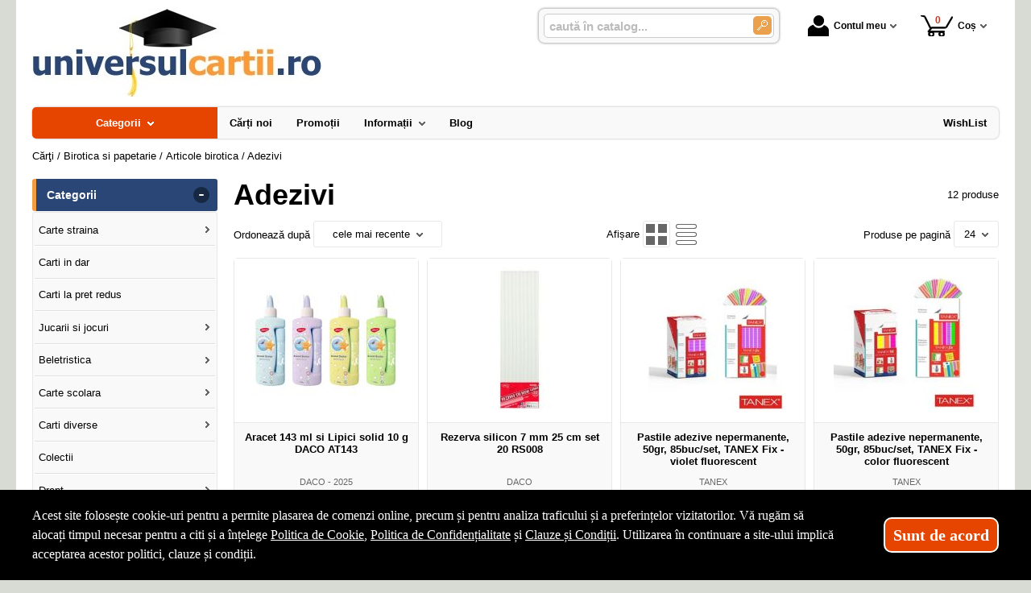

--- FILE ---
content_type: text/html; charset=utf-8
request_url: https://www.universulcartii.ro/produse/adezivi--i1894
body_size: 30937
content:
<!doctype html>
<html lang="ro">
<head><title>Adezivi - UniversulCartii.Ro</title>
<meta http-equiv="Content-Type" content="text/html; charset=utf-8">
<meta name="description" content="..">
<meta name="viewport" content="width=device-width, initial-scale=1.0, viewport-fit=cover">
<base href="https://www.universulcartii.ro/">
<link rel="shortcut icon" href="https://universulcartii.ro/favicon.ico">
<link rel="stylesheet" type="text/css" href="https://universulcartii.ro/site/css/style.861.css">
<link rel="canonical" href="https://www.universulcartii.ro/produse/adezivi--i1894">
<meta property="fb:app_id" content="320690068306424">
</head>
<body itemscope itemtype="http://schema.org/CollectionPage">
<section id="sticky-menu" aria-label="sticky menu">
<div class="sticky-menu-outer"><div class="sticky-menu-inner"><div class="sticky-logo"><a href="https://www.universulcartii.ro/"><img src="https://universulcartii.ro/site/images/universul-cartii-librarie-virtuala.jpg" alt="logo" width="360" height="110" class="sticky-logo-img"></a></div><ul class="vs-icon-menu"><li class="client-item"><div class="inner"><div class="icon-wrap"><a href="https://www.universulcartii.ro/cont-client" class="menu-a"><span class="icon account-icon" role="presentation"></span>Contul meu</a></div></div><div class="pop welcome"><div class="inner"><div class="entry buttons"><a href="https://www.universulcartii.ro/login" class="vs-button-submit vs-button-full vs-button-login">autentificare</a></div><div class="entry" style="padding-top: 10px"><a href="https://www.universulcartii.ro/cont-client/reaminteste-parola">Ați uitat parola?</a></div><div class="entry"><a href="https://www.universulcartii.ro/login">Nu aveți cont? Creați-l!</a></div></div>
</div>
</li><li class="cart-item"><div class="inner"><div class="icon-wrap"><a href="https://www.universulcartii.ro/cos" class="menu-a see-cart"><span class="icon cart-icon" role="presentation"><span class="no-of-items">0</span></span>Coș</a></div></div><div class="pop mini-cart"><div class="inner"><div style="text-align: center">Coșul dvs este gol.</div></div></div></li></ul><div class="search-zone clearfix"><div class="search-container"><div class="search-wrap"><form name="search" action="https://www.universulcartii.ro/index.php" method="get" accept-charset="utf-8" role="search" aria-label="Formular pentru căutarea în catalogul de produse"><input type="hidden" name="submitted" value="1">

<input type="hidden" name="O" value="search">
<div class="search-inner"><input type="text" name="keywords" value="" class="vs_search" maxlength="150" placeholder="caută în catalog..." autocomplete="off" autocorrect="off" aria-controls="dynamiczone" aria-label="caută în catalog..."></div><div class="button-wrap"><button name="do_submit" value="1" type="submit" class="search-btn" aria-label="Caută în catalog"><span class="magnifier"></span></button></div>
</form>
</div>
</div>
</div>
</div>
</div>
</section>
<div id="ePageContainer">
<header class="head-wrap">
<div id="eHeader" class="clearfix" itemscope itemtype="http://schema.org/WPHeader"><div class="logo"><a href="https://www.universulcartii.ro/"><img src="https://universulcartii.ro/site/images/universul-cartii-librarie-virtuala.jpg" alt="logo" width="360" height="110"></a></div><ul class="vs-icon-menu"><li class="client-item"><div class="inner"><div class="icon-wrap"><a href="https://www.universulcartii.ro/cont-client" class="menu-a"><span class="icon account-icon" role="presentation"></span>Contul meu</a></div></div><div class="pop welcome"><div class="inner"><div class="entry buttons"><a href="https://www.universulcartii.ro/login" class="vs-button-submit vs-button-full vs-button-login">autentificare</a></div><div class="entry" style="padding-top: 10px"><a href="https://www.universulcartii.ro/cont-client/reaminteste-parola">Ați uitat parola?</a></div><div class="entry"><a href="https://www.universulcartii.ro/login">Nu aveți cont? Creați-l!</a></div></div>
</div>
</li><li class="cart-item"><div class="inner"><div class="icon-wrap"><a href="https://www.universulcartii.ro/cos" class="menu-a see-cart"><span class="icon cart-icon" role="presentation"><span class="no-of-items">0</span></span>Coș</a></div></div><div class="pop mini-cart"><div class="inner"><div style="text-align: center">Coșul dvs este gol.</div></div></div></li><li class="menu-item"><div class="inner"><div class="icon-wrap"><a href="javascript:void(0)" class="menu-a"><span class="icon menu-icon" role="presentation"></span>Meniu</a></div></div></li></ul><div id="mobile-account" class="mini-account mobile-pop"><div class="pop"><div class="inner"><form name="authenticate" action="https://www.universulcartii.ro/index.php" method="post" aria-label="Formular pentru autentificare"><input type="hidden" name="submitted" value="1">

<input type="hidden" name="P" value="login">
<input type="hidden" name="O" value="login">
<div class="grid-form"><div class="grid-form-cell"><label for="welcome_m" id="welcome-email-label">Adresa de e-mail</label><input type="text" name="email_address" value="" id="welcome_m" class="txt-i" autocomplete="off" aria-labelledby="welcome-email-label" placeholder="Adresa de e-mail"></div><div class="grid-form-cell"><label for="welcome_p" id="welcome-p-label">Parola</label><input type="password" name="password" value="" id="welcome_p" class="txt-i" autocomplete="off" aria-labelledby="welcome-p-label" placeholder="Parola"></div><div class="grid-form-cell buttons"><button name="O" value="login" type="submit" class="vs-button-submit vs-button-full">autentificare</button></div></div></form>
<div class="entry" style="padding-top: 10px"><a href="https://www.universulcartii.ro/cont-client/reaminteste-parola">Ați uitat parola?</a></div><div class="entry"><a href="https://www.universulcartii.ro/login">Nu aveți cont? Creați-l!</a></div></div>
</div>
</div><div id="mobile-cart" class="mobile-pop"></div><div id="mobile-menu" class="mobile-pop"></div><div class="search-zone clearfix"><div class="show-catalog-menu-wrap"><div class="show-inner"><a href="https://www.universulcartii.ro/categorii" id="show-catalog-menu-btn" class="show-catalog-menu-a vs-button-submit">Produse</a></div>
</div>
<div class="search-container"><div class="search-wrap"><form name="search" action="https://www.universulcartii.ro/index.php" method="get" accept-charset="utf-8" role="search" aria-label="Formular pentru căutarea în catalogul de produse"><input type="hidden" name="submitted" value="1">

<input type="hidden" name="O" value="search">
<div class="search-inner"><input type="text" name="keywords" value="" class="vs_search" maxlength="150" placeholder="caută în catalog..." autocomplete="off" autocorrect="off" aria-controls="dynamiczone" aria-label="caută în catalog..."></div><div class="button-wrap"><button name="do_submit" value="1" type="submit" class="search-btn" aria-label="Caută în catalog"><span class="magnifier"></span></button></div>
</form>
</div>
</div>
</div>
</div>
</header>
<nav id="vs-menu-wrap" aria-label="main menu" itemscope itemtype="http://schema.org/SiteNavigationElement"><div id="vs-menu" class="clearfix"><ul><li class="has-sub active" aria-haspopup="true"><a href="https://www.universulcartii.ro/categorii" class="products-a"><span>Categorii</span><span class="arrow-down" role="presentation"></span></a><ul class="categories">
<li class="has-sub" aria-haspopup="true"><a href="https://www.universulcartii.ro/categorii-carti/carte-straina--i1660" class="alt">Carte straina</a><ul><li><a href="https://www.universulcartii.ro/carti/carte-scolara--i1661">Carte scolara</a></li><li><a href="https://www.universulcartii.ro/carti/carti-medicale--i1662">Carti medicale</a></li><li><a href="https://www.universulcartii.ro/carti/dictionaries--i1668">Dictionaries</a></li><li><a href="https://www.universulcartii.ro/carti/grammar--i1669">Grammar</a></li><li class="has-sub" aria-haspopup="true"><a href="https://www.universulcartii.ro/categorii-carti/carti-pentru-copii-in-limba-engleza--i1723" class="alt">Carti pentru copii in limba engleza</a><ul><li><a href="https://www.universulcartii.ro/carti/activity-books--i1833">Activity books</a></li><li><a href="https://www.universulcartii.ro/carti/art-and-craft-books--i1834">Art and craft books</a></li><li><a href="https://www.universulcartii.ro/carti/babies-and-toddlers-books--i1835">Babies and toddlers books</a></li><li><a href="https://www.universulcartii.ro/carti/childrens-fiction-books--i1836">Childrens fiction books</a></li><li><a href="https://www.universulcartii.ro/carti/christmas-books--i1837">Christmas books</a></li><li><a href="https://www.universulcartii.ro/carti/colouring-books-tweet--i1838">Colouring books Tweet</a></li><li><a href="https://www.universulcartii.ro/carti/cooking-and-gardening-books--i1839">Cooking and gardening books</a></li><li><a href="https://www.universulcartii.ro/carti/encyclopedias-general-knowledge--i1840">Encyclopedias, general knowledge</a></li><li><a href="https://www.universulcartii.ro/carti/english-language--i1841">English language</a></li><li><a href="https://www.universulcartii.ro/carti/fairy-tales-and-classic-stories--i1842">Fairy tales and classic stories</a></li><li><a href="https://www.universulcartii.ro/carti/foreign-languages--i1843">Foreign languages</a></li><li><a href="https://www.universulcartii.ro/carti/geography-books-and-atlases--i1844">Geography books and atlases</a></li><li><a href="https://www.universulcartii.ro/carti/gift-books--i1845">Gift books</a></li><li><a href="https://www.universulcartii.ro/carti/growing-up-and-mental-health--i1846">Growing up and mental health</a></li><li><a href="https://www.universulcartii.ro/carti/history-books--i1847">History books</a></li><li><a href="https://www.universulcartii.ro/carti/maths-books--i1848">Maths books</a></li><li><a href="https://www.universulcartii.ro/carti/music-books--i1849">Music books</a></li><li><a href="https://www.universulcartii.ro/carti/nature-and-outdoors--i1850">Nature and outdoors</a></li><li><a href="https://www.universulcartii.ro/carti/picture-books--i1851">Picture books</a></li><li><a href="https://www.universulcartii.ro/carti/puzzles-games-and-quizzes--i1852">Puzzles, games and quizzes</a></li><li><a href="https://www.universulcartii.ro/carti/religions--i1853">Religions</a></li><li><a href="https://www.universulcartii.ro/carti/science-books--i1854">Science books</a></li><li><a href="https://www.universulcartii.ro/carti/sports-books--i1855">Sports books</a></li><li><a href="https://www.universulcartii.ro/carti/sticker-books--i1856">Sticker books</a></li></ul></li><li><a href="https://www.universulcartii.ro/carti/literatura--i1722">Literatura</a></li><li><a href="https://www.universulcartii.ro/carti/carti-diverse--i1742">Carti diverse</a></li></ul></li>
<li><a href="https://www.universulcartii.ro/carti/carti-in-dar--i1675">Carti in dar</a></li>
<li><a href="https://www.universulcartii.ro/carti/carti-la-pret-redus--i1670">Carti la pret redus</a></li>
<li class="has-sub" aria-haspopup="true"><a href="https://www.universulcartii.ro/categorii/jucarii-si-jocuri--i2088" class="alt">Jucarii si jocuri</a><ul><li class="has-sub" aria-haspopup="true"><a href="https://www.universulcartii.ro/categorii/jucarii-educative--i2089" class="alt">Jucarii educative</a><ul><li><a href="https://www.universulcartii.ro/produse/jocuri-de-indemanare--i2092">Jocuri de indemanare</a></li><li><a href="https://www.universulcartii.ro/produse/jocuri-de-memorie--i2091">Jocuri de memorie</a></li><li><a href="https://www.universulcartii.ro/produse/jocurii-de-logica--i2090">Jocurii de logica</a></li></ul></li></ul></li>
<li class="has-sub" aria-haspopup="true"><a href="https://www.universulcartii.ro/categorii-carti/beletristica--i70" class="alt">Beletristica</a><ul><li><a href="https://www.universulcartii.ro/carti/science-fiction--i1637">Science fiction</a></li><li class="has-sub" aria-haspopup="true"><a href="https://www.universulcartii.ro/categorii-carti/literatura-romana--i560" class="alt">Literatura romana</a><ul><li><a href="https://www.universulcartii.ro/carti/dramaturgie--i1322">Dramaturgie</a></li><li><a href="https://www.universulcartii.ro/carti/memorialistica--i1318">Memorialistica</a></li><li><a href="https://www.universulcartii.ro/carti/non-fiction--i1323">Non-fiction</a></li><li><a href="https://www.universulcartii.ro/carti/poezie--i1320">Poezie</a></li><li><a href="https://www.universulcartii.ro/carti/proza-diversa--i1321">Proza diversa</a></li><li><a href="https://www.universulcartii.ro/carti/romane--i1319">Romane</a></li></ul></li><li class="has-sub" aria-haspopup="true"><a href="https://www.universulcartii.ro/categorii-carti/literatura-universala--i561" class="alt">Literatura universala</a><ul><li><a href="https://www.universulcartii.ro/carti/dramaturgie--i1629">Dramaturgie</a></li><li><a href="https://www.universulcartii.ro/carti/memorialistica--i1324">Memorialistica</a></li><li><a href="https://www.universulcartii.ro/carti/non-fiction--i1328">Non-fiction</a></li><li><a href="https://www.universulcartii.ro/carti/poezie--i1326">Poezie</a></li><li><a href="https://www.universulcartii.ro/carti/proza-diversa--i1327">Proza Diversa</a></li><li><a href="https://www.universulcartii.ro/carti/romane--i1325">Romane</a></li></ul></li><li class="has-sub" aria-haspopup="true"><a href="https://www.universulcartii.ro/categorii-carti/altele--i562" class="alt">Altele</a><ul><li><a href="https://www.universulcartii.ro/carti/literatura--i1678">Literatura</a></li><li><a href="https://www.universulcartii.ro/carti/poezie--i1330">Poezie</a></li><li><a href="https://www.universulcartii.ro/carti/romane--i1329">Romane</a></li><li><a href="https://www.universulcartii.ro/carti/altele--i1331">Altele</a></li></ul></li></ul></li>
<li class="has-sub" aria-haspopup="true"><a href="https://www.universulcartii.ro/categorii-carti/carte-scolara--i68" class="alt">Carte scolara</a><ul><li class="has-sub" aria-haspopup="true"><a href="https://www.universulcartii.ro/categorii-carti/algebra--i137" class="alt">Algebra</a><ul><li><a href="https://www.universulcartii.ro/carti/culegeri-de-probleme--i1058">Culegeri de probleme</a></li><li><a href="https://www.universulcartii.ro/carti/dictionare--i1056">Dictionare</a></li><li><a href="https://www.universulcartii.ro/carti/generalitati--i1055">Generalitati</a></li><li><a href="https://www.universulcartii.ro/carti/teste-grila--i1057">Teste grila</a></li><li><a href="https://www.universulcartii.ro/carti/altele--i1059">Altele</a></li></ul></li><li class="has-sub" aria-haspopup="true"><a href="https://www.universulcartii.ro/categorii-carti/analiza-matematica--i143" class="alt">Analiza matematica</a><ul><li><a href="https://www.universulcartii.ro/carti/culegeri-de-probleme--i1088">Culegeri de probleme</a></li><li><a href="https://www.universulcartii.ro/carti/dictionare--i1086">Dictionare</a></li><li><a href="https://www.universulcartii.ro/carti/generalitati--i1085">Generalitati</a></li><li><a href="https://www.universulcartii.ro/carti/teste-grila--i1087">Teste grila</a></li><li><a href="https://www.universulcartii.ro/carti/altele--i1089">Altele</a></li></ul></li><li class="has-sub" aria-haspopup="true"><a href="https://www.universulcartii.ro/categorii-carti/anatomie--i136" class="alt">Anatomie</a><ul><li><a href="https://www.universulcartii.ro/carti/culegeri-de-probleme--i1639">Culegeri de probleme</a></li><li><a href="https://www.universulcartii.ro/carti/dictionare--i1053">Dictionare</a></li><li><a href="https://www.universulcartii.ro/carti/generalitati--i1052">Generalitati</a></li><li><a href="https://www.universulcartii.ro/carti/teste-grila--i1054">Teste grila</a></li><li><a href="https://www.universulcartii.ro/carti/altele--i1640">Altele</a></li></ul></li><li><a href="https://www.universulcartii.ro/carti/bacalaureat-2023--i1641">Bacalaureat 2023</a></li><li class="has-sub" aria-haspopup="true"><a href="https://www.universulcartii.ro/categorii-carti/biologie--i138" class="alt">Biologie</a><ul><li><a href="https://www.universulcartii.ro/carti/culegeri-de-probleme--i1063">Culegeri de probleme</a></li><li><a href="https://www.universulcartii.ro/carti/dictionare--i1061">Dictionare</a></li><li><a href="https://www.universulcartii.ro/carti/generalitati--i1060">Generalitati</a></li><li><a href="https://www.universulcartii.ro/carti/teste-grila--i1062">Teste grila</a></li><li><a href="https://www.universulcartii.ro/carti/altele--i1064">Altele</a></li></ul></li><li class="has-sub" aria-haspopup="true"><a href="https://www.universulcartii.ro/categorii-carti/chimie--i139" class="alt">Chimie</a><ul><li><a href="https://www.universulcartii.ro/carti/culegeri-de-probleme--i1068">Culegeri de probleme</a></li><li><a href="https://www.universulcartii.ro/carti/dictionare--i1066">Dictionare</a></li><li><a href="https://www.universulcartii.ro/carti/generalitati--i1065">Generalitati</a></li><li><a href="https://www.universulcartii.ro/carti/teste-grila--i1067">Teste grila</a></li><li><a href="https://www.universulcartii.ro/carti/altele--i1069">Altele</a></li></ul></li><li class="has-sub" aria-haspopup="true"><a href="https://www.universulcartii.ro/categorii-carti/economie--i145" class="alt">Economie</a><ul><li><a href="https://www.universulcartii.ro/carti/culegeri-de-probleme--i1098">Culegeri de probleme</a></li><li><a href="https://www.universulcartii.ro/carti/generalitati--i1095">Generalitati</a></li><li><a href="https://www.universulcartii.ro/carti/teste-grila--i1097">Teste grila</a></li><li><a href="https://www.universulcartii.ro/carti/altele--i1099">Altele</a></li></ul></li><li class="has-sub" aria-haspopup="true"><a href="https://www.universulcartii.ro/categorii-carti/engleza--i150" class="alt">Engleza</a><ul><li><a href="https://www.universulcartii.ro/carti/dictionare--i1567">Dictionare</a></li><li><a href="https://www.universulcartii.ro/carti/generalitati--i1566">Generalitati</a></li><li><a href="https://www.universulcartii.ro/carti/gramatica--i1569">Gramatica</a></li><li><a href="https://www.universulcartii.ro/carti/teste-grila--i1568">Teste grila</a></li><li><a href="https://www.universulcartii.ro/carti/altele--i1570">Altele</a></li></ul></li><li class="has-sub" aria-haspopup="true"><a href="https://www.universulcartii.ro/categorii-carti/evaluare-finala--i1698" class="alt">Evaluare finala</a><ul><li><a href="https://www.universulcartii.ro/carti/clasa-i--i1699">Clasa I</a></li><li><a href="https://www.universulcartii.ro/carti/clasa-a-ii-a--i1700">Clasa a II-a</a></li><li><a href="https://www.universulcartii.ro/carti/clasa-a-iii-a--i1701">Clasa a III-a</a></li><li><a href="https://www.universulcartii.ro/carti/clasa-a-iv-a--i1702">Clasa a IV-a</a></li><li><a href="https://www.universulcartii.ro/carti/clasa-a-v-a--i1703">Clasa a V-a</a></li><li><a href="https://www.universulcartii.ro/carti/clasa-a-vi-a--i1704">Clasa a VI-a</a></li><li><a href="https://www.universulcartii.ro/carti/clasa-a-vii-a--i1705">Clasa a VII-a</a></li><li><a href="https://www.universulcartii.ro/carti/clasa-a-viii-a--i1706">Clasa a VIII-a</a></li></ul></li><li class="has-sub" aria-haspopup="true"><a href="https://www.universulcartii.ro/categorii-carti/evaluarea-nationala--i1663" class="alt">Evaluarea Nationala</a><ul><li><a href="https://www.universulcartii.ro/carti/evaluare-teste-si-culegeri--i2072">Evaluare teste si culegeri</a></li></ul></li><li class="has-sub" aria-haspopup="true"><a href="https://www.universulcartii.ro/categorii-carti/fizica--i140" class="alt">Fizica</a><ul><li><a href="https://www.universulcartii.ro/carti/culegeri-de-probleme--i1073">Culegeri de probleme</a></li><li><a href="https://www.universulcartii.ro/carti/dictionare--i1071">Dictionare</a></li><li><a href="https://www.universulcartii.ro/carti/generalitati--i1070">Generalitati</a></li><li><a href="https://www.universulcartii.ro/carti/teste-grila--i1072">Teste grila</a></li><li><a href="https://www.universulcartii.ro/carti/altele--i1074">Altele</a></li></ul></li><li class="has-sub" aria-haspopup="true"><a href="https://www.universulcartii.ro/categorii-carti/franceza--i151" class="alt">Franceza</a><ul><li><a href="https://www.universulcartii.ro/carti/dictionare--i1572">Dictionare</a></li><li><a href="https://www.universulcartii.ro/carti/generalitati--i1571">Generalitati</a></li><li><a href="https://www.universulcartii.ro/carti/gramatica--i1574">Gramatica</a></li><li><a href="https://www.universulcartii.ro/carti/teste-grila--i1573">Teste grila</a></li><li><a href="https://www.universulcartii.ro/carti/altele--i1575">Altele</a></li></ul></li><li class="has-sub" aria-haspopup="true"><a href="https://www.universulcartii.ro/categorii-carti/geometrie--i142" class="alt">Geometrie</a><ul><li><a href="https://www.universulcartii.ro/carti/culegeri-de-probleme--i1083">Culegeri de probleme</a></li><li><a href="https://www.universulcartii.ro/carti/dictionare--i1081">Dictionare</a></li><li><a href="https://www.universulcartii.ro/carti/generalitati--i1080">Generalitati</a></li><li><a href="https://www.universulcartii.ro/carti/teste-grila--i1082">Teste grila</a></li><li><a href="https://www.universulcartii.ro/carti/altele--i1084">Altele</a></li></ul></li><li class="has-sub" aria-haspopup="true"><a href="https://www.universulcartii.ro/categorii-carti/geografie--i141" class="alt">Geografie</a><ul><li><a href="https://www.universulcartii.ro/carti/culegeri-de-probleme--i1078">Culegeri de probleme</a></li><li><a href="https://www.universulcartii.ro/carti/dictionare--i1076">Dictionare</a></li><li><a href="https://www.universulcartii.ro/carti/generalitati--i1075">Generalitati</a></li><li><a href="https://www.universulcartii.ro/carti/teste-grila--i1077">Teste grila</a></li><li><a href="https://www.universulcartii.ro/carti/altele--i1079">Altele</a></li></ul></li><li class="has-sub" aria-haspopup="true"><a href="https://www.universulcartii.ro/categorii-carti/gramatica--i1658" class="alt">Gramatica</a><ul><li><a href="https://www.universulcartii.ro/carti/gramatica-limbii-romane--i2084">Gramatica limbii romane</a></li><li><a href="https://www.universulcartii.ro/carti/gramatica-limbii-romane--i2087">Gramatica limbii romane</a></li></ul></li><li class="has-sub" aria-haspopup="true"><a href="https://www.universulcartii.ro/categorii-carti/informatica--i147" class="alt">Informatica</a><ul><li><a href="https://www.universulcartii.ro/carti/culegeri-de-probleme--i1108">Culegeri de probleme</a></li><li><a href="https://www.universulcartii.ro/carti/dictionare--i1106">Dictionare</a></li><li><a href="https://www.universulcartii.ro/carti/generalitati--i1105">Generalitati</a></li><li><a href="https://www.universulcartii.ro/carti/teste-grila--i1107">Teste grila</a></li><li><a href="https://www.universulcartii.ro/carti/altele--i1109">Altele</a></li></ul></li><li class="has-sub" aria-haspopup="true"><a href="https://www.universulcartii.ro/categorii-carti/istorie--i144" class="alt">Istorie</a><ul><li><a href="https://www.universulcartii.ro/carti/culegeri-de-probleme--i1093">Culegeri de probleme</a></li><li><a href="https://www.universulcartii.ro/carti/dictionare--i1091">Dictionare</a></li><li><a href="https://www.universulcartii.ro/carti/generalitati--i1090">Generalitati</a></li><li><a href="https://www.universulcartii.ro/carti/teste-grila--i1092">Teste grila</a></li><li><a href="https://www.universulcartii.ro/carti/altele--i1094">Altele</a></li></ul></li><li class="has-sub" aria-haspopup="true"><a href="https://www.universulcartii.ro/categorii-carti/literatura--i146" class="alt">Literatura</a><ul><li><a href="https://www.universulcartii.ro/carti/dictionare--i1101">Dictionare</a></li><li><a href="https://www.universulcartii.ro/carti/generalitati--i1100">Generalitati</a></li><li><a href="https://www.universulcartii.ro/carti/gramatica--i1103">Gramatica</a></li><li><a href="https://www.universulcartii.ro/carti/teste-grila--i1102">Teste grila</a></li><li><a href="https://www.universulcartii.ro/carti/altele--i1104">Altele</a></li></ul></li><li class="has-sub" aria-haspopup="true"><a href="https://www.universulcartii.ro/categorii-carti/matematica--i152" class="alt">Matematica</a><ul><li><a href="https://www.universulcartii.ro/carti/dictionare--i1584">Dictionare</a></li><li class="has-sub" aria-haspopup="true"><a href="https://www.universulcartii.ro/categorii-carti/generalitati--i1583" class="alt">Generalitati</a><ul><li><a href="https://www.universulcartii.ro/carti/matematica-generala--i2071">MATEMATICA GENERALA</a></li></ul></li><li><a href="https://www.universulcartii.ro/carti/olimpiade-si-concursuri--i1586">Olimpiade si concursuri</a></li><li><a href="https://www.universulcartii.ro/carti/teste-grila--i1585">Teste grila</a></li><li><a href="https://www.universulcartii.ro/carti/altele--i1587">Altele</a></li><li><a href="https://www.universulcartii.ro/carti/geometrie--i1740">Geometrie</a></li></ul></li><li class="has-sub" aria-haspopup="true"><a href="https://www.universulcartii.ro/categorii-carti/psihologie--i149" class="alt">Psihologie</a><ul><li><a href="https://www.universulcartii.ro/carti/dictionare--i1562">Dictionare</a></li><li><a href="https://www.universulcartii.ro/carti/generalitati--i1561">Generalitati</a></li><li><a href="https://www.universulcartii.ro/carti/gramatica--i1564">Gramatica</a></li><li><a href="https://www.universulcartii.ro/carti/teste-grila--i1563">Teste grila</a></li><li><a href="https://www.universulcartii.ro/carti/altele--i1565">Altele</a></li></ul></li><li><a href="https://www.universulcartii.ro/carti/teze-unice--i1642">Teze unice</a></li><li class="has-sub" aria-haspopup="true"><a href="https://www.universulcartii.ro/categorii-carti/trigonometrie--i148" class="alt">Trigonometrie</a><ul><li><a href="https://www.universulcartii.ro/carti/culegeri-de-probleme--i1113">Culegeri de probleme</a></li><li><a href="https://www.universulcartii.ro/carti/dictionare--i1111">Dictionare</a></li><li><a href="https://www.universulcartii.ro/carti/generalitati--i1110">Generalitati</a></li><li><a href="https://www.universulcartii.ro/carti/teste-grila--i1112">Teste grila</a></li><li><a href="https://www.universulcartii.ro/carti/altele--i1114">Altele</a></li></ul></li><li class="has-sub" aria-haspopup="true"><a href="https://www.universulcartii.ro/categorii-carti/carti-diverse--i153" class="alt">Carti diverse</a><ul><li><a href="https://www.universulcartii.ro/carti/culegeri-de-probleme--i1118">Culegeri de probleme</a></li><li><a href="https://www.universulcartii.ro/carti/dictionare--i1116">Dictionare</a></li><li><a href="https://www.universulcartii.ro/carti/generalitati--i1115">Generalitati</a></li><li><a href="https://www.universulcartii.ro/carti/teste-grila--i1117">Teste grila</a></li><li><a href="https://www.universulcartii.ro/carti/altele--i1119">Altele</a></li><li><a href="https://www.universulcartii.ro/carti/caiete-de-vacanta--i2044">Caiete de vacanta</a></li><li><a href="https://www.universulcartii.ro/carti/diplome-scolare--i1709">Diplome scolare</a></li></ul></li><li class="has-sub" aria-haspopup="true"><a href="https://www.universulcartii.ro/categorii-carti/partituri-si-carti-muzicale--i1726" class="alt">Partituri si carti muzicale</a><ul><li><a href="https://www.universulcartii.ro/carti/lucrari-de-voce-sau-teorie-si-solfegii--i1734">Lucrari de voce sau teorie si solfegii</a></li><li><a href="https://www.universulcartii.ro/carti/lucrari-diverse--i1737">Lucrari diverse</a></li><li><a href="https://www.universulcartii.ro/carti/lucrari-pentru-acordeon--i1732">Lucrari pentru acordeon</a></li><li><a href="https://www.universulcartii.ro/carti/lucrari-pentru-chitara--i1731">Lucrari pentru chitara</a></li><li><a href="https://www.universulcartii.ro/carti/lucrari-pentru-corzi-grave--i1730">Lucrari pentru corzi grave</a></li><li><a href="https://www.universulcartii.ro/carti/lucrari-pentru-instrumente-de-suflat--i1733">Lucrari pentru instrumente de suflat</a></li><li><a href="https://www.universulcartii.ro/carti/lucrari-pentru-pian--i1727">Lucrari pentru pian</a></li><li><a href="https://www.universulcartii.ro/carti/lucrari-pentru-vioara--i1729">Lucrari pentru vioara</a></li><li><a href="https://www.universulcartii.ro/carti/lucrari-teoretice--i1728">Lucrari teoretice</a></li></ul></li></ul></li>
<li class="has-sub" aria-haspopup="true"><a href="https://www.universulcartii.ro/categorii-carti/carti-diverse--i72" class="alt">Carti diverse</a><ul><li class="has-sub" aria-haspopup="true"><a href="https://www.universulcartii.ro/categorii-carti/animale-si-plante--i176" class="alt">Animale si plante</a><ul><li><a href="https://www.universulcartii.ro/carti/despre-animale--i1305">Despre animale</a></li><li><a href="https://www.universulcartii.ro/carti/plante-si-gradinarit--i1306">Plante si gradinarit</a></li><li><a href="https://www.universulcartii.ro/carti/altele--i1307">Altele</a></li></ul></li><li class="has-sub" aria-haspopup="true"><a href="https://www.universulcartii.ro/categorii-carti/astrologie--i172" class="alt">Astrologie</a><ul><li><a href="https://www.universulcartii.ro/carti/carti-diverse--i1555">Carti diverse</a></li></ul></li><li class="has-sub" aria-haspopup="true"><a href="https://www.universulcartii.ro/categorii-carti/cultura--i178" class="alt">Cultura</a><ul><li><a href="https://www.universulcartii.ro/carti/carti-diverse--i1313">Carti diverse</a></li><li><a href="https://www.universulcartii.ro/carti/cultura-generala--i1312">Cultura generala</a></li></ul></li><li class="has-sub" aria-haspopup="true"><a href="https://www.universulcartii.ro/categorii-carti/divertisment--i173" class="alt">Divertisment</a><ul><li><a href="https://www.universulcartii.ro/carti/bancuri--i1672">Bancuri</a></li><li><a href="https://www.universulcartii.ro/carti/carti-anti-stres--i1707">Carti anti stres</a></li><li><a href="https://www.universulcartii.ro/carti/ghiduri-de-calatorie--i1295">Ghiduri de calatorie</a></li><li><a href="https://www.universulcartii.ro/carti/ghiduri-turistice--i1294">Ghiduri turistice</a></li><li><a href="https://www.universulcartii.ro/carti/harti-si-atlase--i1560">Harti si Atlase</a></li><li><a href="https://www.universulcartii.ro/carti/science-fiction--i1296">Science fiction</a></li><li><a href="https://www.universulcartii.ro/carti/sport--i1293">Sport</a></li></ul></li><li class="has-sub" aria-haspopup="true"><a href="https://www.universulcartii.ro/categorii-carti/educatie--i177" class="alt">Educatie</a><ul><li><a href="https://www.universulcartii.ro/carti/familie--i1308">Familie</a></li><li><a href="https://www.universulcartii.ro/carti/iubire-sex--i1309">Iubire &amp; sex</a></li><li><a href="https://www.universulcartii.ro/carti/motivational--i1643">Motivational</a></li><li><a href="https://www.universulcartii.ro/carti/stiati-ca--i1310">Stiati ca...</a></li><li><a href="https://www.universulcartii.ro/carti/altele--i1311">Altele</a></li></ul></li><li><a href="https://www.universulcartii.ro/carti/legislatie-rutiera--i1630">Legislatie rutiera</a></li><li class="has-sub" aria-haspopup="true"><a href="https://www.universulcartii.ro/categorii-carti/sfaturi-practice--i175" class="alt">Sfaturi practice</a><ul><li><a href="https://www.universulcartii.ro/carti/astrologie--i1659">Astrologie</a></li><li><a href="https://www.universulcartii.ro/carti/bussines--i1624">Bussines</a></li><li><a href="https://www.universulcartii.ro/carti/gastronomie--i1301">Gastronomie</a></li><li><a href="https://www.universulcartii.ro/carti/tratamente-naturiste--i1302">Tratamente naturiste</a></li><li><a href="https://www.universulcartii.ro/carti/altele--i1304">Altele</a></li><li class="has-sub" aria-haspopup="true"><a href="https://www.universulcartii.ro/categorii-carti/timp-liber--i1735" class="alt">Timp liber</a><ul><li><a href="https://www.universulcartii.ro/carti/carti-anti-stres--i1736">Carti anti stres</a></li></ul></li></ul></li><li class="has-sub" aria-haspopup="true"><a href="https://www.universulcartii.ro/categorii-carti/spiritualitate--i174" class="alt">Spiritualitate</a><ul><li><a href="https://www.universulcartii.ro/carti/diverse-mitologie--i1300">Diverse-mitologie</a></li><li><a href="https://www.universulcartii.ro/carti/ezoteric--i1297">Ezoteric</a></li><li><a href="https://www.universulcartii.ro/carti/religie--i1298">Religie</a></li><li><a href="https://www.universulcartii.ro/carti/yoga--i1299">Yoga</a></li></ul></li><li><a href="https://www.universulcartii.ro/carti/carti-de-craciun--i1747">Carti de Craciun</a></li><li class="has-sub" aria-haspopup="true"><a href="https://www.universulcartii.ro/categorii-carti/carti-diverse--i179" class="alt">Carti diverse</a><ul><li><a href="https://www.universulcartii.ro/carti/sport--i1725">SPORT</a></li><li><a href="https://www.universulcartii.ro/carti/carti-diverse--i1314">Carti diverse</a></li></ul></li><li><a href="https://www.universulcartii.ro/carti/ghiduri-turistice-si-calatorie--i1738">GHIDURI TURISTICE SI CALATORIE</a></li><li class="has-sub" aria-haspopup="true"><a href="https://www.universulcartii.ro/categorii-carti/jucarii-si-jocuri--i2073" class="alt">JUCARII SI JOCURI</a><ul><li><a href="https://www.universulcartii.ro/carti/jucarii-de-exterior--i2077">Jucarii de exterior</a></li></ul></li></ul></li>
<li><a href="https://www.universulcartii.ro/carti/colectii--i1655">Colectii</a></li>
<li class="has-sub" aria-haspopup="true"><a href="https://www.universulcartii.ro/categorii-carti/drept--i63" class="alt">Drept</a><ul><li><a href="https://www.universulcartii.ro/carti/administrativ--i84">Administrativ</a></li><li class="has-sub" aria-haspopup="true"><a href="https://www.universulcartii.ro/categorii-carti/civil--i87" class="alt">Civil</a><ul><li><a href="https://www.universulcartii.ro/carti/cod--i1427">Cod</a></li><li><a href="https://www.universulcartii.ro/carti/general--i1426">General</a></li><li><a href="https://www.universulcartii.ro/carti/practica-judiciara--i1429">Practica judiciara</a></li><li><a href="https://www.universulcartii.ro/carti/procedura--i1428">Procedura</a></li><li><a href="https://www.universulcartii.ro/carti/carti-diverse--i1430">Carti diverse</a></li></ul></li><li class="has-sub" aria-haspopup="true"><a href="https://www.universulcartii.ro/categorii-carti/comercial--i88" class="alt">Comercial</a><ul><li><a href="https://www.universulcartii.ro/carti/cod--i1432">Cod</a></li><li><a href="https://www.universulcartii.ro/carti/general--i1431">General</a></li><li><a href="https://www.universulcartii.ro/carti/practica-judiciara--i1434">Practica judiciara</a></li><li><a href="https://www.universulcartii.ro/carti/procedura--i1433">Procedura</a></li><li><a href="https://www.universulcartii.ro/carti/carti-diverse--i1435">Carti diverse</a></li></ul></li><li><a href="https://www.universulcartii.ro/carti/comunitar--i1625">Comunitar</a></li><li><a href="https://www.universulcartii.ro/carti/constitutional--i85">Constitutional</a></li><li class="has-sub" aria-haspopup="true"><a href="https://www.universulcartii.ro/categorii-carti/drept-financiar-si-fiscal--i1616" class="alt">Drept financiar si fiscal</a><ul><li><a href="https://www.universulcartii.ro/carti/cod--i1620">Cod</a></li><li><a href="https://www.universulcartii.ro/carti/general--i1619">General</a></li><li><a href="https://www.universulcartii.ro/carti/practica-judiciara--i1622">Practica judiciara</a></li><li><a href="https://www.universulcartii.ro/carti/procedura--i1621">Procedura</a></li><li><a href="https://www.universulcartii.ro/carti/carti-diverse--i1623">Carti diverse</a></li></ul></li><li><a href="https://www.universulcartii.ro/carti/dreptul-transporturilor--i1626">Dreptul transporturilor</a></li><li><a href="https://www.universulcartii.ro/carti/drepturile-omului--i1627">Drepturile omului</a></li><li class="has-sub" aria-haspopup="true"><a href="https://www.universulcartii.ro/categorii-carti/familiei--i89" class="alt">Familiei</a><ul><li><a href="https://www.universulcartii.ro/carti/cod--i1437">Cod</a></li><li><a href="https://www.universulcartii.ro/carti/general--i1436">General</a></li><li><a href="https://www.universulcartii.ro/carti/practica-judiciara--i1439">Practica judiciara</a></li><li><a href="https://www.universulcartii.ro/carti/procedura--i1438">Procedura</a></li><li><a href="https://www.universulcartii.ro/carti/carti-diverse--i1440">Carti diverse</a></li></ul></li><li class="has-sub" aria-haspopup="true"><a href="https://www.universulcartii.ro/categorii-carti/mediului--i90" class="alt">Mediului</a><ul><li><a href="https://www.universulcartii.ro/carti/cod--i1442">Cod</a></li><li><a href="https://www.universulcartii.ro/carti/general--i1441">General</a></li><li><a href="https://www.universulcartii.ro/carti/practica-judiciara--i1444">Practica judiciara</a></li><li><a href="https://www.universulcartii.ro/carti/procedura--i1443">Procedura</a></li><li><a href="https://www.universulcartii.ro/carti/carti-diverse--i1445">Carti diverse</a></li></ul></li><li class="has-sub" aria-haspopup="true"><a href="https://www.universulcartii.ro/categorii-carti/muncii--i91" class="alt">Muncii</a><ul><li><a href="https://www.universulcartii.ro/carti/cod--i1447">Cod</a></li><li><a href="https://www.universulcartii.ro/carti/general--i1446">General</a></li><li><a href="https://www.universulcartii.ro/carti/practica-judiciara--i1449">Practica judiciara</a></li><li><a href="https://www.universulcartii.ro/carti/procedura--i1448">Procedura</a></li><li><a href="https://www.universulcartii.ro/carti/carti-diverse--i1450">Carti diverse</a></li></ul></li><li class="has-sub" aria-haspopup="true"><a href="https://www.universulcartii.ro/categorii-carti/penal--i86" class="alt">Penal</a><ul><li><a href="https://www.universulcartii.ro/carti/cod--i1422">Cod</a></li><li><a href="https://www.universulcartii.ro/carti/general--i1421">General</a></li><li><a href="https://www.universulcartii.ro/carti/practica-judiciara--i1424">Practica judiciara</a></li><li><a href="https://www.universulcartii.ro/carti/procedura--i1423">Procedura</a></li><li><a href="https://www.universulcartii.ro/carti/carti-diverse--i1425">Carti diverse</a></li></ul></li><li class="has-sub" aria-haspopup="true"><a href="https://www.universulcartii.ro/categorii-carti/carti-diverse--i92" class="alt">Carti diverse</a><ul><li><a href="https://www.universulcartii.ro/carti/cod--i1452">Cod</a></li><li><a href="https://www.universulcartii.ro/carti/general--i1451">General</a></li><li><a href="https://www.universulcartii.ro/carti/practica-judiciara--i1454">Practica judiciara</a></li><li><a href="https://www.universulcartii.ro/carti/procedura--i1453">Procedura</a></li><li><a href="https://www.universulcartii.ro/carti/carti-diverse--i1455">Carti diverse</a></li></ul></li></ul></li>
<li class="has-sub" aria-haspopup="true"><a href="https://www.universulcartii.ro/categorii-carti/it-calculatoare--i61" class="alt">IT&amp;Calculatoare</a><ul><li class="has-sub" aria-haspopup="true"><a href="https://www.universulcartii.ro/categorii-carti/hardware--i79" class="alt">Hardware</a><ul><li><a href="https://www.universulcartii.ro/carti/depanare--i996">Depanare</a></li><li><a href="https://www.universulcartii.ro/carti/modernizare--i997">Modernizare</a></li><li><a href="https://www.universulcartii.ro/carti/retele--i995">Retele</a></li><li><a href="https://www.universulcartii.ro/carti/carti-diverse--i998">Carti diverse</a></li></ul></li><li class="has-sub" aria-haspopup="true"><a href="https://www.universulcartii.ro/categorii-carti/software--i80" class="alt">Software</a><ul><li><a href="https://www.universulcartii.ro/carti/baze-de-date--i1001">Baze de date</a></li><li><a href="https://www.universulcartii.ro/carti/cad-grafica--i1002">CAD &amp; grafica</a></li><li><a href="https://www.universulcartii.ro/carti/design-web--i1003">Design web</a></li><li><a href="https://www.universulcartii.ro/carti/internet--i1004">Internet</a></li><li><a href="https://www.universulcartii.ro/carti/limbaje-de-programare--i1000">Limbaje de programare</a></li><li><a href="https://www.universulcartii.ro/carti/office--i1005">Office</a></li><li><a href="https://www.universulcartii.ro/carti/sisteme-de-operare--i999">Sisteme de operare</a></li><li><a href="https://www.universulcartii.ro/carti/carti-diverse--i1006">Carti diverse</a></li></ul></li><li class="has-sub" aria-haspopup="true"><a href="https://www.universulcartii.ro/categorii-carti/carti-diverse--i81" class="alt">Carti diverse</a><ul><li><a href="https://www.universulcartii.ro/carti/it--i1007">IT</a></li><li><a href="https://www.universulcartii.ro/carti/carti-diverse--i1008">Carti diverse</a></li></ul></li></ul></li>
<li class="has-sub" aria-haspopup="true"><a href="https://www.universulcartii.ro/categorii-carti/limbi-straine--i57" class="alt">Limbi straine</a><ul><li class="has-sub" aria-haspopup="true"><a href="https://www.universulcartii.ro/categorii-carti/engleza--i559" class="alt">Engleza</a><ul><li><a href="https://www.universulcartii.ro/carti/dictionare--i1044">Dictionare</a></li><li><a href="https://www.universulcartii.ro/carti/exercitii-texte--i1050">Exercitii, texte</a></li><li><a href="https://www.universulcartii.ro/carti/fara-profesor--i1047">Fara profesor</a></li><li><a href="https://www.universulcartii.ro/carti/ghiduri--i1048">Ghiduri</a></li><li><a href="https://www.universulcartii.ro/carti/gramatica--i1046">Gramatica</a></li><li><a href="https://www.universulcartii.ro/carti/incepatori--i1045">Incepatori</a></li><li><a href="https://www.universulcartii.ro/carti/intensiv--i1049">Intensiv</a></li><li><a href="https://www.universulcartii.ro/carti/carti-diverse--i1051">Carti diverse</a></li></ul></li><li class="has-sub" aria-haspopup="true"><a href="https://www.universulcartii.ro/categorii-carti/franceza--i60" class="alt">Franceza</a><ul><li><a href="https://www.universulcartii.ro/carti/dictionare--i924">Dictionare</a></li><li><a href="https://www.universulcartii.ro/carti/exercitii-texte--i932">Exercitii, texte</a></li><li><a href="https://www.universulcartii.ro/carti/fara-profesor--i929">Fara profesor</a></li><li><a href="https://www.universulcartii.ro/carti/ghiduri--i930">Ghiduri</a></li><li><a href="https://www.universulcartii.ro/carti/gramatica--i926">Gramatica</a></li><li><a href="https://www.universulcartii.ro/carti/incepatori--i925">Incepatori</a></li><li><a href="https://www.universulcartii.ro/carti/intensiv--i931">Intensiv</a></li><li><a href="https://www.universulcartii.ro/carti/carti-diverse--i933">Carti diverse</a></li></ul></li><li class="has-sub" aria-haspopup="true"><a href="https://www.universulcartii.ro/categorii-carti/germana--i73" class="alt">Germana</a><ul><li><a href="https://www.universulcartii.ro/carti/dictionare--i935">Dictionare</a></li><li><a href="https://www.universulcartii.ro/carti/exercitii-texte--i943">Exercitii, texte</a></li><li><a href="https://www.universulcartii.ro/carti/fara-profesor--i940">Fara profesor</a></li><li><a href="https://www.universulcartii.ro/carti/ghiduri--i941">Ghiduri</a></li><li><a href="https://www.universulcartii.ro/carti/gramatica--i938">Gramatica</a></li><li><a href="https://www.universulcartii.ro/carti/incepatori--i936">Incepatori</a></li><li><a href="https://www.universulcartii.ro/carti/intensiv--i942">Intensiv</a></li><li><a href="https://www.universulcartii.ro/carti/carti-diverse--i944">Carti diverse</a></li></ul></li><li class="has-sub" aria-haspopup="true"><a href="https://www.universulcartii.ro/categorii-carti/italiana--i74" class="alt">Italiana</a><ul><li><a href="https://www.universulcartii.ro/carti/dictionare--i945">Dictionare</a></li><li><a href="https://www.universulcartii.ro/carti/exercitii-texte--i951">Exercitii, texte</a></li><li><a href="https://www.universulcartii.ro/carti/fara-profesor--i948">Fara profesor</a></li><li><a href="https://www.universulcartii.ro/carti/ghiduri--i949">Ghiduri</a></li><li><a href="https://www.universulcartii.ro/carti/gramatica--i947">Gramatica</a></li><li><a href="https://www.universulcartii.ro/carti/incepatori--i946">Incepatori</a></li><li><a href="https://www.universulcartii.ro/carti/intensiv--i950">Intensiv</a></li><li><a href="https://www.universulcartii.ro/carti/carti-diverse--i952">Carti diverse</a></li></ul></li><li class="has-sub" aria-haspopup="true"><a href="https://www.universulcartii.ro/categorii-carti/japoneza--i77" class="alt">Japoneza</a><ul><li><a href="https://www.universulcartii.ro/carti/dictionare--i979">Dictionare</a></li><li><a href="https://www.universulcartii.ro/carti/exercitii-texte--i985">Exercitii, texte</a></li><li><a href="https://www.universulcartii.ro/carti/fara-profesor--i982">Fara profesor</a></li><li><a href="https://www.universulcartii.ro/carti/ghiduri--i983">Ghiduri</a></li><li><a href="https://www.universulcartii.ro/carti/gramatica--i981">Gramatica</a></li><li><a href="https://www.universulcartii.ro/carti/incepatori--i980">Incepatori</a></li><li><a href="https://www.universulcartii.ro/carti/intensiv--i984">Intensiv</a></li><li><a href="https://www.universulcartii.ro/carti/carti-diverse--i986">Carti diverse</a></li></ul></li><li class="has-sub" aria-haspopup="true"><a href="https://www.universulcartii.ro/categorii-carti/portugheza--i76" class="alt">Portugheza</a><ul><li><a href="https://www.universulcartii.ro/carti/dictionare--i971">Dictionare</a></li><li><a href="https://www.universulcartii.ro/carti/exercitii-texte--i977">Exercitii, texte</a></li><li><a href="https://www.universulcartii.ro/carti/fara-profesor--i974">Fara profesor</a></li><li><a href="https://www.universulcartii.ro/carti/ghiduri--i975">Ghiduri</a></li><li><a href="https://www.universulcartii.ro/carti/gramatica--i973">Gramatica</a></li><li><a href="https://www.universulcartii.ro/carti/incepatori--i972">Incepatori</a></li><li><a href="https://www.universulcartii.ro/carti/intensiv--i976">Intensiv</a></li><li><a href="https://www.universulcartii.ro/carti/carti-diverse--i978">Carti diverse</a></li></ul></li><li class="has-sub" aria-haspopup="true"><a href="https://www.universulcartii.ro/categorii-carti/spaniola--i75" class="alt">Spaniola</a><ul><li><a href="https://www.universulcartii.ro/carti/dictionare--i954">Dictionare</a></li><li><a href="https://www.universulcartii.ro/carti/exercitii-texte--i960">Exercitii, texte</a></li><li><a href="https://www.universulcartii.ro/carti/fara-profesor--i957">Fara profesor</a></li><li><a href="https://www.universulcartii.ro/carti/ghiduri--i958">Ghiduri</a></li><li><a href="https://www.universulcartii.ro/carti/gramatica--i956">Gramatica</a></li><li><a href="https://www.universulcartii.ro/carti/incepatori--i955">Incepatori</a></li><li><a href="https://www.universulcartii.ro/carti/intensiv--i959">Intensiv</a></li><li><a href="https://www.universulcartii.ro/carti/carti-diverse--i961">Carti diverse</a></li></ul></li><li class="has-sub" aria-haspopup="true"><a href="https://www.universulcartii.ro/categorii-carti/altele--i78" class="alt">Altele</a><ul><li><a href="https://www.universulcartii.ro/carti/dictionare--i987">Dictionare</a></li><li><a href="https://www.universulcartii.ro/carti/exercitii-texte--i993">Exercitii, texte</a></li><li><a href="https://www.universulcartii.ro/carti/fara-profesor--i990">Fara profesor</a></li><li><a href="https://www.universulcartii.ro/carti/ghiduri--i991">Ghiduri</a></li><li><a href="https://www.universulcartii.ro/carti/gramatica--i989">Gramatica</a></li><li><a href="https://www.universulcartii.ro/carti/incepatori--i988">Incepatori</a></li><li><a href="https://www.universulcartii.ro/carti/intensiv--i992">Intensiv</a></li><li><a href="https://www.universulcartii.ro/carti/carti-diverse--i994">Carti diverse</a></li></ul></li></ul></li>
<li class="has-sub" aria-haspopup="true"><a href="https://www.universulcartii.ro/categorii-carti/literatura-pt-copii--i71" class="alt">Literatura pt. copii</a><ul><li class="has-sub" aria-haspopup="true"><a href="https://www.universulcartii.ro/categorii-carti/beletristica-pt-copii--i171" class="alt">Beletristica pt. copii</a><ul><li><a href="https://www.universulcartii.ro/carti/poezii--i1290">Poezii</a></li><li><a href="https://www.universulcartii.ro/carti/povestiri--i1291">Povestiri</a></li><li><a href="https://www.universulcartii.ro/carti/carti-diverse--i1292">Carti diverse</a></li></ul></li><li class="has-sub" aria-haspopup="true"><a href="https://www.universulcartii.ro/categorii-carti/divertisment--i170" class="alt">Divertisment&amp;...</a><ul><li><a href="https://www.universulcartii.ro/carti/albume--i1288">Albume</a></li><li><a href="https://www.universulcartii.ro/carti/benzi-desenate--i1284">Benzi desenate</a></li><li><a href="https://www.universulcartii.ro/carti/carti-cu-cd--i1674">Carti cu CD</a></li><li><a href="https://www.universulcartii.ro/carti/carti-cu-imagini--i1285">Carti cu imagini</a></li><li><a href="https://www.universulcartii.ro/carti/carti-de-colorat--i1286">Carti de colorat</a></li><li><a href="https://www.universulcartii.ro/carti/carti-parascolare--i1287">Carti parascolare</a></li><li><a href="https://www.universulcartii.ro/carti/carti-diverse--i1289">Carti diverse</a></li></ul></li><li><a href="https://www.universulcartii.ro/carti/literatura-scolara--i1695">Literatura scolara</a></li></ul></li>
<li class="has-sub" aria-haspopup="true"><a href="https://www.universulcartii.ro/categorii-carti/manuale-scolare--i69" class="alt">Manuale scolare</a><ul><li class="has-sub" aria-haspopup="true"><a href="https://www.universulcartii.ro/categorii-carti/clasa-pregatitoare--i1685" class="alt">Clasa pregatitoare</a><ul><li><a href="https://www.universulcartii.ro/carti/limba-romana--i1686">Limba romana</a></li><li><a href="https://www.universulcartii.ro/carti/matematica--i1690">Matematica</a></li><li><a href="https://www.universulcartii.ro/carti/cunoasterea-mediului--i1692">Cunoasterea mediului</a></li><li><a href="https://www.universulcartii.ro/carti/dezvoltare-personala--i1693">Dezvoltare personala</a></li><li><a href="https://www.universulcartii.ro/carti/arte-vizuale-si-lucru-manual--i1696">Arte vizuale si lucru manual</a></li><li><a href="https://www.universulcartii.ro/carti/limbi-straine--i1694">Limbi straine</a></li><li><a href="https://www.universulcartii.ro/carti/religie--i1697">Religie</a></li></ul></li><li class="has-sub" aria-haspopup="true"><a href="https://www.universulcartii.ro/categorii-carti/manuale-prescolare--i602" class="alt">Manuale prescolare</a><ul><li><a href="https://www.universulcartii.ro/carti/carti--i1610">Carti</a></li></ul></li><li class="has-sub" aria-haspopup="true"><a href="https://www.universulcartii.ro/categorii-carti/clasa-a-i-a--i154" class="alt">Clasa a I-a</a><ul><li><a href="https://www.universulcartii.ro/carti/abecedar--i1121">Abecedar</a></li><li><a href="https://www.universulcartii.ro/carti/matematica--i1122">Matematica</a></li><li><a href="https://www.universulcartii.ro/carti/limba-engleza--i1682">Limba engleza</a></li><li><a href="https://www.universulcartii.ro/carti/dezvoltare-personala--i1718">Dezvoltare personala</a></li><li><a href="https://www.universulcartii.ro/carti/arte-vizuale-si-abilitati--i1721">Arte vizuale si abilitati</a></li><li><a href="https://www.universulcartii.ro/carti/altele--i1123">Altele</a></li></ul></li><li class="has-sub" aria-haspopup="true"><a href="https://www.universulcartii.ro/categorii-carti/clasa-a-ii-a--i155" class="alt">Clasa a II-a</a><ul><li><a href="https://www.universulcartii.ro/carti/limba-engleza--i1684">Limba engleza</a></li><li><a href="https://www.universulcartii.ro/carti/literatura--i1124">Literatura</a></li><li><a href="https://www.universulcartii.ro/carti/matematica--i1125">Matematica</a></li><li><a href="https://www.universulcartii.ro/carti/altele--i1126">Altele</a></li><li><a href="https://www.universulcartii.ro/produse/religie--i1720">RELIGIE</a></li></ul></li><li class="has-sub" aria-haspopup="true"><a href="https://www.universulcartii.ro/categorii-carti/clasa-a-iii-a--i156" class="alt">Clasa a III-a</a><ul><li><a href="https://www.universulcartii.ro/carti/educatie-plastica--i1611">Educatie plastica</a></li><li><a href="https://www.universulcartii.ro/carti/educatie-civica--i1131">Educatie civica</a></li><li><a href="https://www.universulcartii.ro/carti/educatie-muzicala--i1130">Educatie muzicala</a></li><li><a href="https://www.universulcartii.ro/carti/limba-engleza--i1606">Limba  engleza</a></li><li><a href="https://www.universulcartii.ro/carti/limba-franceza--i1132">Limba franceza</a></li><li><a href="https://www.universulcartii.ro/carti/literatura--i1127">Literatura</a></li><li><a href="https://www.universulcartii.ro/carti/matematica--i1128">Matematica</a></li><li><a href="https://www.universulcartii.ro/carti/stiintele-naturii--i1129">Stiintele naturii</a></li><li><a href="https://www.universulcartii.ro/carti/altele--i1133">Altele</a></li><li><a href="https://www.universulcartii.ro/carti/limba-moderna-germana--i1714">Limba moderna Germana</a></li></ul></li><li class="has-sub" aria-haspopup="true"><a href="https://www.universulcartii.ro/categorii-carti/clasa-a-iv-a--i157" class="alt">Clasa a IV-a</a><ul><li><a href="https://www.universulcartii.ro/carti/educatie-civica--i1677">Educatie civica</a></li><li><a href="https://www.universulcartii.ro/carti/educatie-muzicala--i1139">Educatie muzicala</a></li><li><a href="https://www.universulcartii.ro/carti/educatie-plastica--i1140">Educatie plastica</a></li><li><a href="https://www.universulcartii.ro/carti/geografia-romaniei--i1136">Geografia romaniei</a></li><li><a href="https://www.universulcartii.ro/carti/limba-moderna-germana--i1579">Limba moderna Germana</a></li><li><a href="https://www.universulcartii.ro/carti/istoria-romanilor--i1135">Istoria romanilor</a></li><li><a href="https://www.universulcartii.ro/carti/limba-engleza--i1656">Limba  engleza</a></li><li><a href="https://www.universulcartii.ro/carti/limba-moderna-franceza--i1713">Limba moderna Franceza</a></li><li><a href="https://www.universulcartii.ro/carti/limba-romana--i1134">Limba romana</a></li><li><a href="https://www.universulcartii.ro/carti/matematica--i1138">Matematica</a></li><li><a href="https://www.universulcartii.ro/carti/stiinte--i1137">Stiinte</a></li><li><a href="https://www.universulcartii.ro/carti/altele--i1141">Altele</a></li><li><a href="https://www.universulcartii.ro/carti/religie--i1746">Religie</a></li></ul></li><li class="has-sub" aria-haspopup="true"><a href="https://www.universulcartii.ro/categorii-carti/clasa-a-v-a--i158" class="alt">Clasa a V-a</a><ul><li><a href="https://www.universulcartii.ro/carti/biologie--i1145">Biologie</a></li><li><a href="https://www.universulcartii.ro/carti/chimie--i1576">Chimie</a></li><li><a href="https://www.universulcartii.ro/carti/desen-plastic--i1150">Desen plastic</a></li><li><a href="https://www.universulcartii.ro/carti/educatie-muzicala--i1151">Educatie muzicala</a></li><li><a href="https://www.universulcartii.ro/carti/engleza--i1146">Engleza</a></li><li><a href="https://www.universulcartii.ro/carti/geografia-romaniei--i1144">Geografia romaniei</a></li><li><a href="https://www.universulcartii.ro/carti/istoria-romanilor--i1143">Istoria romanilor</a></li><li><a href="https://www.universulcartii.ro/carti/limba-romana--i1142">Limba romana</a></li><li><a href="https://www.universulcartii.ro/carti/matematica--i1149">Matematica</a></li><li><a href="https://www.universulcartii.ro/carti/limbi-straine--i1147">Limbi straine</a></li><li><a href="https://www.universulcartii.ro/carti/limba-moderna-franceza--i1715">Limba moderna Franceza</a></li><li><a href="https://www.universulcartii.ro/carti/limba-moderna-engleza--i1716">Limba moderna Engleza</a></li><li><a href="https://www.universulcartii.ro/carti/educatie-tehnologica--i1711">Educatie tehnologica</a></li><li><a href="https://www.universulcartii.ro/carti/altele--i1152">Altele</a></li><li><a href="https://www.universulcartii.ro/carti/limba-germana--i1724">Limba Germana</a></li><li><a href="https://www.universulcartii.ro/carti/religie--i1719">RELIGIE</a></li></ul></li><li class="has-sub" aria-haspopup="true"><a href="https://www.universulcartii.ro/categorii-carti/clasa-a-vi-a--i159" class="alt">Clasa a VI-a</a><ul><li><a href="https://www.universulcartii.ro/carti/biologie--i1156">Biologie</a></li><li><a href="https://www.universulcartii.ro/carti/desen-artistic--i1161">Desen artistic</a></li><li><a href="https://www.universulcartii.ro/carti/educatie-muzicala--i1164">Educatie muzicala</a></li><li><a href="https://www.universulcartii.ro/carti/fizica--i1159">Fizica</a></li><li><a href="https://www.universulcartii.ro/carti/geografia-romaniei--i1155">Geografia romaniei</a></li><li><a href="https://www.universulcartii.ro/carti/istoria-romanilor--i1154">Istoria romanilor</a></li><li><a href="https://www.universulcartii.ro/carti/limba-romana--i1153">Limba romana</a></li><li><a href="https://www.universulcartii.ro/carti/limbi-straine--i1157">Limbi straine</a></li><li><a href="https://www.universulcartii.ro/carti/limba-moderna-engleza--i1717">Limba moderna Engleza</a></li><li><a href="https://www.universulcartii.ro/carti/matematica--i1158">Matematica</a></li><li><a href="https://www.universulcartii.ro/carti/religie--i1162">Religie</a></li><li><a href="https://www.universulcartii.ro/carti/altele--i1165">Altele</a></li><li><a href="https://www.universulcartii.ro/carti/educatie-tehnologica--i1739">EDUCATIE TEHNOLOGICA</a></li><li><a href="https://www.universulcartii.ro/carti/limba-franceza--i1741">Limba Franceza</a></li></ul></li><li class="has-sub" aria-haspopup="true"><a href="https://www.universulcartii.ro/categorii-carti/clasa-a-vii-a--i160" class="alt">Clasa a VII-a</a><ul><li><a href="https://www.universulcartii.ro/carti/biologie--i1169">Biologie</a></li><li><a href="https://www.universulcartii.ro/carti/chimie--i1173">Chimie</a></li><li><a href="https://www.universulcartii.ro/carti/cultura-civica--i1577">Cultura civica</a></li><li><a href="https://www.universulcartii.ro/carti/educatie-muzicala--i1315">Educatie muzicala</a></li><li><a href="https://www.universulcartii.ro/carti/educatie-plastica--i1316">Educatie plastica</a></li><li><a href="https://www.universulcartii.ro/carti/fizica--i1172">Fizica</a></li><li><a href="https://www.universulcartii.ro/carti/geografie--i1168">Geografie</a></li><li><a href="https://www.universulcartii.ro/carti/istoria-romanilor--i1167">Istoria romanilor</a></li><li><a href="https://www.universulcartii.ro/carti/limba-engleza--i1680">Limba Engleza</a></li><li><a href="https://www.universulcartii.ro/carti/limba-romana--i1166">Limba romana</a></li><li><a href="https://www.universulcartii.ro/carti/limbi-straine--i1170">Limbi straine</a></li><li><a href="https://www.universulcartii.ro/carti/matematica--i1171">Matematica</a></li><li><a href="https://www.universulcartii.ro/carti/religie--i1174">Religie</a></li><li><a href="https://www.universulcartii.ro/carti/altele--i1317">Altele</a></li><li><a href="https://www.universulcartii.ro/carti/educatie-tehnologica--i1745">Educatie Tehnologica</a></li><li><a href="https://www.universulcartii.ro/carti/limba-franceza--i1743">Limba Franceza</a></li><li><a href="https://www.universulcartii.ro/carti/limba-germana--i1744">Limba Germana</a></li></ul></li><li class="has-sub" aria-haspopup="true"><a href="https://www.universulcartii.ro/categorii-carti/clasa-a-viii-a--i161" class="alt">Clasa a VIII-a</a><ul><li><a href="https://www.universulcartii.ro/carti/biologie--i1181">Biologie</a></li><li><a href="https://www.universulcartii.ro/carti/chimie--i1185">Chimie</a></li><li><a href="https://www.universulcartii.ro/carti/cultura-civica--i1578">Cultura civica</a></li><li><a href="https://www.universulcartii.ro/carti/educatie-plastica--i1186">Educatie plastica</a></li><li><a href="https://www.universulcartii.ro/carti/fizica--i1184">Fizica</a></li><li><a href="https://www.universulcartii.ro/carti/geografia-romaniei--i1180">Geografia romaniei</a></li><li><a href="https://www.universulcartii.ro/carti/istoria-romanilor--i1179">Istoria romanilor</a></li><li><a href="https://www.universulcartii.ro/carti/limba-engleza--i1681">Limba Engleza</a></li><li><a href="https://www.universulcartii.ro/carti/limba-si-lit-romana--i1178">Limba si lit. romana</a></li><li><a href="https://www.universulcartii.ro/carti/limbi-straine--i1182">Limbi straine</a></li><li><a href="https://www.universulcartii.ro/carti/matematica--i1183">Matematica</a></li><li><a href="https://www.universulcartii.ro/carti/altele--i1187">Altele</a></li><li><a href="https://www.universulcartii.ro/carti/educatie-muzicala--i1859">Educatie muzicala</a></li><li><a href="https://www.universulcartii.ro/carti/informatica-si-tic--i1857">Informatica si TIC</a></li><li><a href="https://www.universulcartii.ro/carti/limba-franceza--i1858">Limba Franceza</a></li><li><a href="https://www.universulcartii.ro/carti/religie--i1860">Religie</a></li></ul></li><li class="has-sub" aria-haspopup="true"><a href="https://www.universulcartii.ro/categorii-carti/clasa-a-ix-a--i162" class="alt">Clasa a IX-a</a><ul><li><a href="https://www.universulcartii.ro/carti/biologie--i1191">Biologie</a></li><li><a href="https://www.universulcartii.ro/carti/chimie--i1194">Chimie</a></li><li><a href="https://www.universulcartii.ro/carti/educatie-muzicala--i1613">Educatie muzicala</a></li><li><a href="https://www.universulcartii.ro/carti/elem-de-teh-gen--i1196">Elem. de teh. gen.</a></li><li><a href="https://www.universulcartii.ro/carti/fizica--i1193">Fizica</a></li><li><a href="https://www.universulcartii.ro/carti/geografie--i1190">Geografie</a></li><li><a href="https://www.universulcartii.ro/carti/informatica--i1195">Informatica</a></li><li><a href="https://www.universulcartii.ro/carti/istorie--i1189">Istorie</a></li><li><a href="https://www.universulcartii.ro/carti/latina--i1199">Latina</a></li><li><a href="https://www.universulcartii.ro/carti/limba-engleza--i1201">Limba engleza</a></li><li><a href="https://www.universulcartii.ro/carti/limba-franceza--i1203">Limba franceza</a></li><li><a href="https://www.universulcartii.ro/carti/limba-germana--i1200">Limba germana</a></li><li><a href="https://www.universulcartii.ro/carti/limba-italiana--i1204">Limba italiana</a></li><li><a href="https://www.universulcartii.ro/carti/limba-si-lit-romana--i1188">Limba si lit. romana</a></li><li><a href="https://www.universulcartii.ro/carti/logica-si-argumentatie--i1198">Logica si argumentatie</a></li><li><a href="https://www.universulcartii.ro/carti/matematica--i1192">Matematica</a></li><li><a href="https://www.universulcartii.ro/carti/religie--i1197">Religie</a></li><li><a href="https://www.universulcartii.ro/carti/altele--i1205">Altele</a></li></ul></li><li class="has-sub" aria-haspopup="true"><a href="https://www.universulcartii.ro/categorii-carti/clasa-a-x-a--i163" class="alt">Clasa a X-a</a><ul><li><a href="https://www.universulcartii.ro/carti/biologie--i1209">Biologie</a></li><li><a href="https://www.universulcartii.ro/carti/chimie--i1217">Chimie</a></li><li><a href="https://www.universulcartii.ro/carti/contabilitate--i1213">Contabilitate</a></li><li><a href="https://www.universulcartii.ro/carti/economie--i1210">Economie</a></li><li><a href="https://www.universulcartii.ro/carti/educatie-muzicala--i1225">Educatie muzicala</a></li><li><a href="https://www.universulcartii.ro/carti/fizica--i1216">Fizica</a></li><li><a href="https://www.universulcartii.ro/carti/geografie--i1208">Geografie</a></li><li><a href="https://www.universulcartii.ro/carti/informatica--i1218">Informatica</a></li><li><a href="https://www.universulcartii.ro/carti/istorie--i1207">Istorie</a></li><li><a href="https://www.universulcartii.ro/carti/latina--i1211">Latina</a></li><li><a href="https://www.universulcartii.ro/carti/limba-engleza--i1222">Limba engleza</a></li><li><a href="https://www.universulcartii.ro/carti/limba-franceza--i1223">Limba franceza</a></li><li><a href="https://www.universulcartii.ro/carti/limba-germana--i1221">Limba germana</a></li><li><a href="https://www.universulcartii.ro/carti/limba-italiana--i1224">Limba italiana</a></li><li><a href="https://www.universulcartii.ro/carti/limba-si-lit-romana--i1206">Limba si lit. romana</a></li><li><a href="https://www.universulcartii.ro/carti/matematica--i1215">Matematica</a></li><li><a href="https://www.universulcartii.ro/carti/psihologie--i1220">Psihologie</a></li><li><a href="https://www.universulcartii.ro/carti/religie--i1212">Religie</a></li><li><a href="https://www.universulcartii.ro/carti/altele--i1226">Altele</a></li></ul></li><li class="has-sub" aria-haspopup="true"><a href="https://www.universulcartii.ro/categorii-carti/clasa-a-xi-a--i164" class="alt">Clasa a XI-a</a><ul><li><a href="https://www.universulcartii.ro/carti/biologie--i1230">Biologie</a></li><li><a href="https://www.universulcartii.ro/carti/chimie--i1235">Chimie</a></li><li><a href="https://www.universulcartii.ro/carti/contabilitate--i1231">Contabilitate</a></li><li><a href="https://www.universulcartii.ro/carti/desen-tehnic--i1237">Desen tehnic</a></li><li><a href="https://www.universulcartii.ro/carti/economie--i1232">Economie</a></li><li><a href="https://www.universulcartii.ro/carti/educatie-muzicala--i1243">Educatie muzicala</a></li><li><a href="https://www.universulcartii.ro/carti/fizica--i1234">Fizica</a></li><li><a href="https://www.universulcartii.ro/carti/geografie--i1229">Geografie</a></li><li><a href="https://www.universulcartii.ro/carti/informatica--i1236">Informatica</a></li><li><a href="https://www.universulcartii.ro/carti/istorie--i1228">Istorie</a></li><li><a href="https://www.universulcartii.ro/carti/limba-engleza--i1239">Limba engleza</a></li><li><a href="https://www.universulcartii.ro/carti/limba-franceza--i1240">Limba franceza</a></li><li><a href="https://www.universulcartii.ro/carti/limba-germana--i1238">Limba germana</a></li><li><a href="https://www.universulcartii.ro/carti/limba-si-lit-romana--i1227">Limba si lit. romana</a></li><li><a href="https://www.universulcartii.ro/carti/matematica--i1233">Matematica</a></li><li><a href="https://www.universulcartii.ro/carti/religie--i1242">Religie</a></li><li><a href="https://www.universulcartii.ro/carti/altele--i1244">Altele</a></li><li><a href="https://www.universulcartii.ro/carti/limba-latina--i1710">Limba Latina</a></li></ul></li><li class="has-sub" aria-haspopup="true"><a href="https://www.universulcartii.ro/categorii-carti/clasa-a-xii-a--i165" class="alt">Clasa a XII-a</a><ul><li><a href="https://www.universulcartii.ro/carti/biologie--i1599">Biologie</a></li><li><a href="https://www.universulcartii.ro/carti/chimie--i1253">Chimie</a></li><li><a href="https://www.universulcartii.ro/carti/contabilitate--i1248">Contabilitate</a></li><li><a href="https://www.universulcartii.ro/carti/economie--i1249">Economie</a></li><li><a href="https://www.universulcartii.ro/carti/filozofie--i1250">Filozofie</a></li><li><a href="https://www.universulcartii.ro/carti/fizica--i1252">Fizica</a></li><li><a href="https://www.universulcartii.ro/carti/geografie--i1247">Geografie</a></li><li><a href="https://www.universulcartii.ro/carti/informatica--i1254">Informatica</a></li><li><a href="https://www.universulcartii.ro/carti/istorie--i1246">Istorie</a></li><li><a href="https://www.universulcartii.ro/carti/limba-engleza--i1257">Limba engleza</a></li><li><a href="https://www.universulcartii.ro/carti/limba-franceza--i1258">Limba franceza</a></li><li><a href="https://www.universulcartii.ro/carti/limba-germana--i1256">Limba germana</a></li><li><a href="https://www.universulcartii.ro/carti/limba-italiana--i1259">Limba italiana</a></li><li><a href="https://www.universulcartii.ro/carti/limba-si-lit-romana--i1245">Limba si lit. romana</a></li><li><a href="https://www.universulcartii.ro/carti/matematica--i1251">Matematica</a></li><li><a href="https://www.universulcartii.ro/carti/religie--i1260">Religie</a></li><li><a href="https://www.universulcartii.ro/carti/altele--i1262">Altele</a></li></ul></li><li class="has-sub" aria-haspopup="true"><a href="https://www.universulcartii.ro/categorii-carti/scoli-profesionale--i166" class="alt">Scoli profesionale</a><ul><li><a href="https://www.universulcartii.ro/carti/chimie--i1267">Chimie</a></li><li><a href="https://www.universulcartii.ro/carti/fizica--i1266">Fizica</a></li><li><a href="https://www.universulcartii.ro/carti/informatica--i1268">Informatica</a></li><li><a href="https://www.universulcartii.ro/carti/istorie--i1265">Istorie</a></li><li><a href="https://www.universulcartii.ro/carti/matematica--i1264">Matematica</a></li><li><a href="https://www.universulcartii.ro/carti/altele--i1269">Altele</a></li></ul></li><li><a href="https://www.universulcartii.ro/carti/tehnologie-tic--i1615">TEHNOLOGIE - TIC</a></li></ul></li>
<li class="has-sub" aria-haspopup="true"><a href="https://www.universulcartii.ro/categorii-carti/medicina--i67" class="alt">Medicina</a><ul><li class="has-sub" aria-haspopup="true"><a href="https://www.universulcartii.ro/categorii-carti/umana--i133" class="alt">Umana</a><ul><li><a href="https://www.universulcartii.ro/carti/alergologie--i1644">Alergologie</a></li><li><a href="https://www.universulcartii.ro/carti/cardiologie--i1018">Cardiologie</a></li><li><a href="https://www.universulcartii.ro/carti/chirurgie--i1017">Chirurgie</a></li><li><a href="https://www.universulcartii.ro/carti/dermatologie--i1022">Dermatologie</a></li><li><a href="https://www.universulcartii.ro/carti/fiziopatologie--i1024">Fiziopatologie</a></li><li><a href="https://www.universulcartii.ro/carti/generala--i1679">Generala</a></li><li><a href="https://www.universulcartii.ro/carti/ginecologie--i1023">Ginecologie</a></li><li><a href="https://www.universulcartii.ro/carti/medicina-interna--i1645">Medicina interna</a></li><li><a href="https://www.universulcartii.ro/carti/medicina-legala--i1025">Medicina legala</a></li><li><a href="https://www.universulcartii.ro/carti/naturista--i1636">Naturista</a></li><li><a href="https://www.universulcartii.ro/carti/neurologie--i1026">Neurologie</a></li><li><a href="https://www.universulcartii.ro/carti/oftalmologie--i1021">Oftalmologie</a></li><li><a href="https://www.universulcartii.ro/carti/orl--i1019">ORL</a></li><li><a href="https://www.universulcartii.ro/carti/ortopedie--i1020">Ortopedie</a></li><li><a href="https://www.universulcartii.ro/carti/pediatrie--i1027">Pediatrie</a></li><li><a href="https://www.universulcartii.ro/carti/psihiatrie--i1028">Psihiatrie</a></li><li><a href="https://www.universulcartii.ro/carti/stomatologie--i1030">Stomatologie</a></li><li><a href="https://www.universulcartii.ro/carti/urologie--i1029">Urologie</a></li><li><a href="https://www.universulcartii.ro/carti/anatomie--i1770">Anatomie</a></li><li><a href="https://www.universulcartii.ro/carti/carti-diverse--i1031">Carti diverse</a></li></ul></li><li class="has-sub" aria-haspopup="true"><a href="https://www.universulcartii.ro/categorii-carti/veterinara--i134" class="alt">Veterinara</a><ul><li><a href="https://www.universulcartii.ro/carti/curs--i1032">Curs</a></li><li><a href="https://www.universulcartii.ro/carti/tratat--i1033">Tratat</a></li><li><a href="https://www.universulcartii.ro/carti/carti-diverse--i1034">Carti diverse</a></li></ul></li><li class="has-sub" aria-haspopup="true"><a href="https://www.universulcartii.ro/categorii-carti/carti-diverse--i558" class="alt">Carti diverse</a><ul><li><a href="https://www.universulcartii.ro/carti/anatomie--i1040">Anatomie</a></li><li><a href="https://www.universulcartii.ro/carti/farmacologie--i1042">Farmacologie</a></li><li><a href="https://www.universulcartii.ro/carti/teste-grila--i1041">Teste grila</a></li><li><a href="https://www.universulcartii.ro/carti/carti-diverse--i1043">Carti diverse</a></li></ul></li></ul></li>
<li class="has-sub" aria-haspopup="true"><a href="https://www.universulcartii.ro/categorii-carti/multimedia--i62" class="alt">Multimedia</a><ul><li class="has-sub" aria-haspopup="true"><a href="https://www.universulcartii.ro/categorii-carti/audiobook--i82" class="alt">Audiobook</a><ul><li><a href="https://www.universulcartii.ro/carti/eseuri-literatura--i1009">Eseuri, literatura</a></li><li><a href="https://www.universulcartii.ro/carti/motivational--i1011">Motivational</a></li><li><a href="https://www.universulcartii.ro/carti/povesti--i1010">Povesti</a></li></ul></li><li class="has-sub" aria-haspopup="true"><a href="https://www.universulcartii.ro/categorii-carti/multimedia--i83" class="alt">Multimedia</a><ul><li><a href="https://www.universulcartii.ro/carti/autori--i1012">Autori</a></li><li><a href="https://www.universulcartii.ro/carti/calatorie--i1013">Calatorie</a></li><li><a href="https://www.universulcartii.ro/carti/dictionare--i1014">Dictionare</a></li><li><a href="https://www.universulcartii.ro/carti/jocuri-interactive--i1016">Jocuri interactive</a></li><li><a href="https://www.universulcartii.ro/carti/manuale--i1015">Manuale</a></li><li><a href="https://www.universulcartii.ro/carti/diverse--i1646">Diverse</a></li></ul></li></ul></li>
<li class="has-sub" aria-haspopup="true"><a href="https://www.universulcartii.ro/categorii-carti/stiinte-economice--i66" class="alt">Stiinte economice</a><ul><li class="has-sub" aria-haspopup="true"><a href="https://www.universulcartii.ro/categorii-carti/admin-publica--i128" class="alt">Admin. publica</a><ul><li><a href="https://www.universulcartii.ro/carti/culegeri-de-probleme--i1521">Culegeri de probleme</a></li><li><a href="https://www.universulcartii.ro/carti/cursuri--i1518">Cursuri</a></li><li><a href="https://www.universulcartii.ro/carti/dictionare--i1520">Dictionare</a></li><li><a href="https://www.universulcartii.ro/carti/tratate--i1519">Tratate</a></li><li><a href="https://www.universulcartii.ro/carti/carti-diverse--i1522">Carti diverse</a></li></ul></li><li><a href="https://www.universulcartii.ro/carti/agronomie--i1632">Agronomie</a></li><li class="has-sub" aria-haspopup="true"><a href="https://www.universulcartii.ro/categorii-carti/burse-si-asigurari--i121" class="alt">Burse si asigurari</a><ul><li><a href="https://www.universulcartii.ro/carti/culegeri-de-probleme--i1487">Culegeri de probleme</a></li><li><a href="https://www.universulcartii.ro/carti/cursuri--i1484">Cursuri</a></li><li><a href="https://www.universulcartii.ro/carti/dictionare--i1486">Dictionare</a></li><li><a href="https://www.universulcartii.ro/carti/tratate--i1485">Tratate</a></li><li><a href="https://www.universulcartii.ro/carti/carti-diverse--i1488">Carti diverse</a></li></ul></li><li class="has-sub" aria-haspopup="true"><a href="https://www.universulcartii.ro/categorii-carti/contabilitate--i122" class="alt">Contabilitate</a><ul><li><a href="https://www.universulcartii.ro/carti/culegeri-de-probleme--i1492">Culegeri de probleme</a></li><li><a href="https://www.universulcartii.ro/carti/cursuri--i1489">Cursuri</a></li><li><a href="https://www.universulcartii.ro/carti/dictionare--i1491">Dictionare</a></li><li><a href="https://www.universulcartii.ro/carti/ghid--i1554">Ghid</a></li><li><a href="https://www.universulcartii.ro/carti/tratate--i1490">Tratate</a></li><li><a href="https://www.universulcartii.ro/carti/carti-diverse--i1493">Carti diverse</a></li></ul></li><li class="has-sub" aria-haspopup="true"><a href="https://www.universulcartii.ro/categorii-carti/economie-generala--i124" class="alt">Economie generala</a><ul><li><a href="https://www.universulcartii.ro/carti/culegeri-de-probleme--i1502">Culegeri de probleme</a></li><li><a href="https://www.universulcartii.ro/carti/cursuri--i1499">Cursuri</a></li><li><a href="https://www.universulcartii.ro/carti/dictionare--i1501">Dictionare</a></li><li><a href="https://www.universulcartii.ro/carti/tratate--i1500">Tratate</a></li><li><a href="https://www.universulcartii.ro/carti/carti-diverse--i1648">Carti diverse</a></li></ul></li><li class="has-sub" aria-haspopup="true"><a href="https://www.universulcartii.ro/categorii-carti/economie-politica--i123" class="alt">Economie politica</a><ul><li><a href="https://www.universulcartii.ro/carti/culegeri-de-probleme--i1497">Culegeri de probleme</a></li><li><a href="https://www.universulcartii.ro/carti/cursuri--i1494">Cursuri</a></li><li><a href="https://www.universulcartii.ro/carti/dictionare--i1496">Dictionare</a></li><li><a href="https://www.universulcartii.ro/carti/tratate--i1495">Tratate</a></li><li><a href="https://www.universulcartii.ro/carti/carti-diverse--i1498">Carti diverse</a></li></ul></li><li class="has-sub" aria-haspopup="true"><a href="https://www.universulcartii.ro/categorii-carti/finante-banci--i125" class="alt">Finante-banci</a><ul><li><a href="https://www.universulcartii.ro/carti/culegeri-de-probleme--i1506">Culegeri de probleme</a></li><li><a href="https://www.universulcartii.ro/carti/cursuri--i1503">Cursuri</a></li><li><a href="https://www.universulcartii.ro/carti/dictionare--i1505">Dictionare</a></li><li><a href="https://www.universulcartii.ro/carti/tratate--i1504">Tratate</a></li><li><a href="https://www.universulcartii.ro/carti/carti-diverse--i1507">Carti diverse</a></li></ul></li><li class="has-sub" aria-haspopup="true"><a href="https://www.universulcartii.ro/categorii-carti/macroeconomie--i129" class="alt">Macroeconomie</a><ul><li><a href="https://www.universulcartii.ro/carti/culegeri-de-probleme--i1526">Culegeri de probleme</a></li><li><a href="https://www.universulcartii.ro/carti/cursuri--i1523">Cursuri</a></li><li><a href="https://www.universulcartii.ro/carti/dictionare--i1525">Dictionare</a></li><li><a href="https://www.universulcartii.ro/carti/tratate--i1524">Tratate</a></li><li><a href="https://www.universulcartii.ro/carti/carti-diverse--i1527">Carti diverse</a></li></ul></li><li class="has-sub" aria-haspopup="true"><a href="https://www.universulcartii.ro/categorii-carti/management--i127" class="alt">Management</a><ul><li><a href="https://www.universulcartii.ro/carti/culegeri-de-probleme--i1516">Culegeri de probleme</a></li><li><a href="https://www.universulcartii.ro/carti/cursuri--i1513">Cursuri</a></li><li><a href="https://www.universulcartii.ro/carti/dictionare--i1515">Dictionare</a></li><li><a href="https://www.universulcartii.ro/carti/tratate--i1514">Tratate</a></li><li><a href="https://www.universulcartii.ro/carti/carti-diverse--i1517">Carti diverse</a></li></ul></li><li class="has-sub" aria-haspopup="true"><a href="https://www.universulcartii.ro/categorii-carti/marketing-comert--i126" class="alt">Marketing-comert</a><ul><li><a href="https://www.universulcartii.ro/carti/culegeri-de-probleme--i1511">Culegeri de probleme</a></li><li><a href="https://www.universulcartii.ro/carti/cursuri--i1508">Cursuri</a></li><li><a href="https://www.universulcartii.ro/carti/dictionare--i1510">Dictionare</a></li><li><a href="https://www.universulcartii.ro/carti/tratate--i1509">Tratate</a></li><li><a href="https://www.universulcartii.ro/carti/carti-diverse--i1512">Carti diverse</a></li></ul></li><li><a href="https://www.universulcartii.ro/carti/microeconomie--i1628">Microeconomie</a></li><li class="has-sub" aria-haspopup="true"><a href="https://www.universulcartii.ro/categorii-carti/turism-mediu--i131" class="alt">Turism &amp; mediu</a><ul><li><a href="https://www.universulcartii.ro/carti/culegeri-de-probleme--i1536">Culegeri de probleme</a></li><li><a href="https://www.universulcartii.ro/carti/cursuri--i1533">Cursuri</a></li><li><a href="https://www.universulcartii.ro/carti/dictionare--i1535">Dictionare</a></li><li><a href="https://www.universulcartii.ro/carti/tratate--i1534">Tratate</a></li><li><a href="https://www.universulcartii.ro/carti/carti-diverse--i1537">Carti diverse</a></li></ul></li><li class="has-sub" aria-haspopup="true"><a href="https://www.universulcartii.ro/categorii-carti/statistica--i130" class="alt">Statistica</a><ul><li><a href="https://www.universulcartii.ro/carti/culegeri-de-probleme--i1531">Culegeri de probleme</a></li><li><a href="https://www.universulcartii.ro/carti/cursuri--i1528">Cursuri</a></li><li><a href="https://www.universulcartii.ro/carti/dictionare--i1530">Dictionare</a></li><li><a href="https://www.universulcartii.ro/carti/tratate--i1529">Tratate</a></li><li><a href="https://www.universulcartii.ro/carti/carti-diverse--i1532">Carti diverse</a></li></ul></li><li class="has-sub" aria-haspopup="true"><a href="https://www.universulcartii.ro/categorii-carti/carti-diverse--i132" class="alt">Carti diverse</a><ul><li><a href="https://www.universulcartii.ro/carti/culegeri-de-probleme--i1541">Culegeri de probleme</a></li><li><a href="https://www.universulcartii.ro/carti/cursuri--i1538">Cursuri</a></li><li><a href="https://www.universulcartii.ro/carti/dictionare--i1540">Dictionare</a></li><li><a href="https://www.universulcartii.ro/carti/tratate--i1539">Tratate</a></li><li><a href="https://www.universulcartii.ro/carti/carti-diverse--i1542">Carti diverse</a></li></ul></li></ul></li>
<li class="has-sub" aria-haspopup="true"><a href="https://www.universulcartii.ro/categorii-carti/stiinte-exacte--i65" class="alt">Stiinte exacte</a><ul><li class="has-sub" aria-haspopup="true"><a href="https://www.universulcartii.ro/categorii-carti/agricultura--i111" class="alt">Agricultura</a><ul><li><a href="https://www.universulcartii.ro/carti/culegeri-probleme--i1546">Culegeri probleme</a></li><li><a href="https://www.universulcartii.ro/carti/cursuri--i1544">Cursuri</a></li><li><a href="https://www.universulcartii.ro/carti/tratate--i1545">Tratate</a></li><li><a href="https://www.universulcartii.ro/carti/carti-diverse--i1547">Carti diverse</a></li></ul></li><li><a href="https://www.universulcartii.ro/carti/arhitectura--i1654">Arhitectura</a></li><li class="has-sub" aria-haspopup="true"><a href="https://www.universulcartii.ro/categorii-carti/astronomie--i112" class="alt">Astronomie</a><ul><li><a href="https://www.universulcartii.ro/carti/culegeri-probleme--i1550">Culegeri probleme</a></li><li><a href="https://www.universulcartii.ro/carti/cursuri--i1548">Cursuri</a></li><li><a href="https://www.universulcartii.ro/carti/tratate--i1549">Tratate</a></li><li><a href="https://www.universulcartii.ro/carti/carti-diverse--i1551">Carti diverse</a></li></ul></li><li class="has-sub" aria-haspopup="true"><a href="https://www.universulcartii.ro/categorii-carti/automatica--i117" class="alt">Automatica</a><ul><li><a href="https://www.universulcartii.ro/carti/culegeri-probleme--i1470">Culegeri probleme</a></li><li><a href="https://www.universulcartii.ro/carti/cursuri--i1468">Cursuri</a></li><li><a href="https://www.universulcartii.ro/carti/tratate--i1469">Tratate</a></li><li><a href="https://www.universulcartii.ro/carti/carti-diverse--i1471">Carti diverse</a></li></ul></li><li class="has-sub" aria-haspopup="true"><a href="https://www.universulcartii.ro/categorii-carti/chimie--i115" class="alt">Chimie</a><ul><li><a href="https://www.universulcartii.ro/carti/culegeri-probleme--i1466">Culegeri probleme</a></li><li><a href="https://www.universulcartii.ro/carti/cursuri--i1464">Cursuri</a></li><li><a href="https://www.universulcartii.ro/carti/tratate--i1465">Tratate</a></li><li><a href="https://www.universulcartii.ro/carti/carti-diverse--i1467">Carti diverse</a></li></ul></li><li class="has-sub" aria-haspopup="true"><a href="https://www.universulcartii.ro/categorii-carti/electronica--i118" class="alt">Electronica</a><ul><li><a href="https://www.universulcartii.ro/carti/culegeri-probleme--i1474">Culegeri probleme</a></li><li><a href="https://www.universulcartii.ro/carti/cursuri--i1472">Cursuri</a></li><li><a href="https://www.universulcartii.ro/carti/tratate--i1473">Tratate</a></li><li><a href="https://www.universulcartii.ro/carti/carti-diverse--i1475">Carti diverse</a></li></ul></li><li class="has-sub" aria-haspopup="true"><a href="https://www.universulcartii.ro/categorii-carti/electrotehnica--i119" class="alt">Electrotehnica</a><ul><li><a href="https://www.universulcartii.ro/carti/culegeri-probleme--i1478">Culegeri probleme</a></li><li><a href="https://www.universulcartii.ro/carti/cursuri--i1476">Cursuri</a></li><li><a href="https://www.universulcartii.ro/carti/tratate--i1477">Tratate</a></li><li><a href="https://www.universulcartii.ro/carti/carti-diverse--i1479">Carti diverse</a></li></ul></li><li class="has-sub" aria-haspopup="true"><a href="https://www.universulcartii.ro/categorii-carti/fizica--i114" class="alt">Fizica</a><ul><li><a href="https://www.universulcartii.ro/carti/culegeri-probleme--i1462">Culegeri probleme</a></li><li><a href="https://www.universulcartii.ro/carti/cursuri--i1460">Cursuri</a></li><li><a href="https://www.universulcartii.ro/carti/tratate--i1461">Tratate</a></li><li><a href="https://www.universulcartii.ro/carti/carti-diverse--i1463">Carti diverse</a></li></ul></li><li class="has-sub" aria-haspopup="true"><a href="https://www.universulcartii.ro/categorii-carti/matematica--i113" class="alt">Matematica</a><ul><li><a href="https://www.universulcartii.ro/carti/culegeri-probleme--i1458">Culegeri probleme</a></li><li><a href="https://www.universulcartii.ro/carti/cursuri--i1456">Cursuri</a></li><li><a href="https://www.universulcartii.ro/carti/tratate--i1457">Tratate</a></li><li><a href="https://www.universulcartii.ro/carti/carti-diverse--i1459">Carti diverse</a></li></ul></li><li class="has-sub" aria-haspopup="true"><a href="https://www.universulcartii.ro/categorii-carti/mecanica--i116" class="alt">Mecanica</a><ul><li><a href="https://www.universulcartii.ro/carti/culegeri-de-probleme--i1652">Culegeri de probleme</a></li><li><a href="https://www.universulcartii.ro/carti/cursuri--i1650">Cursuri</a></li><li><a href="https://www.universulcartii.ro/carti/tratate--i1651">Tratate</a></li><li><a href="https://www.universulcartii.ro/carti/carti-diverse--i1653">Carti diverse</a></li></ul></li><li class="has-sub" aria-haspopup="true"><a href="https://www.universulcartii.ro/categorii-carti/carti-diverse--i120" class="alt">Carti diverse</a><ul><li><a href="https://www.universulcartii.ro/carti/culegeri-probleme--i1482">Culegeri probleme</a></li><li><a href="https://www.universulcartii.ro/carti/cursuri--i1480">Cursuri</a></li><li><a href="https://www.universulcartii.ro/carti/tratate--i1481">Tratate</a></li><li><a href="https://www.universulcartii.ro/carti/carti-diverse--i1483">Carti diverse</a></li></ul></li></ul></li>
<li class="has-sub" aria-haspopup="true"><a href="https://www.universulcartii.ro/categorii-carti/stiinte-umaniste--i64" class="alt">Stiinte umaniste</a><ul><li class="has-sub" aria-haspopup="true"><a href="https://www.universulcartii.ro/categorii-carti/arheologie--i566" class="alt">Arheologie</a><ul><li><a href="https://www.universulcartii.ro/carti/curs--i1353">Curs</a></li><li><a href="https://www.universulcartii.ro/carti/dictionar--i1354">Dictionar</a></li><li><a href="https://www.universulcartii.ro/carti/tratat--i1352">Tratat</a></li><li><a href="https://www.universulcartii.ro/carti/carti-diverse--i1355">Carti diverse</a></li></ul></li><li class="has-sub" aria-haspopup="true"><a href="https://www.universulcartii.ro/categorii-carti/arta--i567" class="alt">Arta</a><ul><li><a href="https://www.universulcartii.ro/carti/curs--i1357">Curs</a></li><li><a href="https://www.universulcartii.ro/carti/dictionar--i1358">Dictionar</a></li><li><a href="https://www.universulcartii.ro/carti/tratat--i1356">Tratat</a></li><li><a href="https://www.universulcartii.ro/carti/carti-diverse--i1359">Carti diverse</a></li></ul></li><li class="has-sub" aria-haspopup="true"><a href="https://www.universulcartii.ro/categorii-carti/antropologie--i564" class="alt">Antropologie</a><ul><li><a href="https://www.universulcartii.ro/carti/carti-diverse--i1552">Carti diverse</a></li></ul></li><li><a href="https://www.universulcartii.ro/carti/biologie--i1673">Biologie</a></li><li class="has-sub" aria-haspopup="true"><a href="https://www.universulcartii.ro/categorii-carti/critica-literara--i568" class="alt">Critica literara</a><ul><li><a href="https://www.universulcartii.ro/carti/curs--i1361">Curs</a></li><li><a href="https://www.universulcartii.ro/carti/interviuri--i1362">Interviuri</a></li><li><a href="https://www.universulcartii.ro/carti/tratat--i1360">Tratat</a></li><li><a href="https://www.universulcartii.ro/carti/carti-diverse--i1363">Carti diverse</a></li></ul></li><li class="has-sub" aria-haspopup="true"><a href="https://www.universulcartii.ro/categorii-carti/etnologie-folclor--i569" class="alt">Etnologie/folclor</a><ul><li><a href="https://www.universulcartii.ro/carti/curs--i1365">Curs</a></li><li><a href="https://www.universulcartii.ro/carti/dictionar--i1366">Dictionar</a></li><li><a href="https://www.universulcartii.ro/carti/tratat--i1368">Tratat</a></li><li><a href="https://www.universulcartii.ro/carti/carti-diverse--i1367">Carti diverse</a></li></ul></li><li class="has-sub" aria-haspopup="true"><a href="https://www.universulcartii.ro/categorii-carti/estetica-eseistica--i570" class="alt">Estetica/eseistica</a><ul><li><a href="https://www.universulcartii.ro/carti/curs--i1370">Curs</a></li><li><a href="https://www.universulcartii.ro/carti/dictionar--i1371">Dictionar</a></li><li><a href="https://www.universulcartii.ro/carti/tratat--i1369">Tratat</a></li><li><a href="https://www.universulcartii.ro/carti/carti-diverse--i1372">Carti diverse</a></li></ul></li><li class="has-sub" aria-haspopup="true"><a href="https://www.universulcartii.ro/categorii-carti/filosofie--i571" class="alt">Filosofie</a><ul><li><a href="https://www.universulcartii.ro/carti/curs--i1378">Curs</a></li><li><a href="https://www.universulcartii.ro/carti/dictionar--i1379">Dictionar</a></li><li><a href="https://www.universulcartii.ro/carti/tratat--i1377">Tratat</a></li><li><a href="https://www.universulcartii.ro/carti/carti-diverse--i1380">Carti diverse</a></li></ul></li><li class="has-sub" aria-haspopup="true"><a href="https://www.universulcartii.ro/categorii-carti/filologie--i572" class="alt">Filologie</a><ul><li><a href="https://www.universulcartii.ro/carti/curs--i1374">Curs</a></li><li><a href="https://www.universulcartii.ro/carti/dictionar--i1375">Dictionar</a></li><li><a href="https://www.universulcartii.ro/carti/tratat--i1373">Tratat</a></li><li><a href="https://www.universulcartii.ro/carti/carti-diverse--i1376">Carti diverse</a></li></ul></li><li class="has-sub" aria-haspopup="true"><a href="https://www.universulcartii.ro/categorii-carti/geografie--i581" class="alt">Geografie</a><ul><li><a href="https://www.universulcartii.ro/carti/curs--i1414">Curs</a></li><li><a href="https://www.universulcartii.ro/carti/dictionar--i1415">Dictionar</a></li><li><a href="https://www.universulcartii.ro/carti/tratat--i1413">Tratat</a></li><li><a href="https://www.universulcartii.ro/carti/carti-diverse--i1416">Carti diverse</a></li></ul></li><li class="has-sub" aria-haspopup="true"><a href="https://www.universulcartii.ro/categorii-carti/genetica--i580" class="alt">Genetica</a><ul><li><a href="https://www.universulcartii.ro/carti/curs--i1410">Curs</a></li><li><a href="https://www.universulcartii.ro/carti/dictionar--i1411">Dictionar</a></li><li><a href="https://www.universulcartii.ro/carti/tratat--i1409">Tratat</a></li><li><a href="https://www.universulcartii.ro/carti/carti-diverse--i1412">Carti diverse</a></li></ul></li><li class="has-sub" aria-haspopup="true"><a href="https://www.universulcartii.ro/categorii-carti/istorie--i573" class="alt">Istorie</a><ul><li><a href="https://www.universulcartii.ro/carti/dictionar--i1383">Dictionar</a></li><li><a href="https://www.universulcartii.ro/carti/personalitati--i1382">Personalitati</a></li><li><a href="https://www.universulcartii.ro/carti/tratat--i1381">Tratat</a></li><li><a href="https://www.universulcartii.ro/carti/carti-diverse--i1384">Carti diverse</a></li></ul></li><li class="has-sub" aria-haspopup="true"><a href="https://www.universulcartii.ro/categorii-carti/jurnalistica--i574" class="alt">Jurnalistica</a><ul><li><a href="https://www.universulcartii.ro/carti/curs--i1386">Curs</a></li><li><a href="https://www.universulcartii.ro/carti/dictionar--i1387">Dictionar</a></li><li><a href="https://www.universulcartii.ro/carti/tratat--i1385">Tratat</a></li><li><a href="https://www.universulcartii.ro/carti/carti-diverse--i1388">Carti diverse</a></li></ul></li><li><a href="https://www.universulcartii.ro/carti/muzica--i1671">Muzica</a></li><li class="has-sub" aria-haspopup="true"><a href="https://www.universulcartii.ro/categorii-carti/pedagogie--i575" class="alt">Pedagogie</a><ul><li><a href="https://www.universulcartii.ro/carti/curs--i1390">Curs</a></li><li><a href="https://www.universulcartii.ro/carti/dictionar--i1391">Dictionar</a></li><li><a href="https://www.universulcartii.ro/carti/tratat--i1389">Tratat</a></li><li><a href="https://www.universulcartii.ro/carti/carti-diverse--i1392">Carti diverse</a></li></ul></li><li><a href="https://www.universulcartii.ro/carti/psihofilozofie--i1638">Psihofilozofie</a></li><li class="has-sub" aria-haspopup="true"><a href="https://www.universulcartii.ro/categorii-carti/psihologie--i576" class="alt">Psihologie</a><ul><li><a href="https://www.universulcartii.ro/carti/curs--i1394">Curs</a></li><li><a href="https://www.universulcartii.ro/carti/dictionar--i1395">Dictionar</a></li><li><a href="https://www.universulcartii.ro/carti/tratat--i1393">Tratat</a></li><li><a href="https://www.universulcartii.ro/carti/carti-diverse--i1396">Carti diverse</a></li></ul></li><li><a href="https://www.universulcartii.ro/carti/religie-si-teologie--i1635">Religie si teologie</a></li><li class="has-sub" aria-haspopup="true"><a href="https://www.universulcartii.ro/categorii-carti/sociologie--i577" class="alt">Sociologie</a><ul><li><a href="https://www.universulcartii.ro/carti/curs--i1398">Curs</a></li><li><a href="https://www.universulcartii.ro/carti/dictionar--i1399">Dictionar</a></li><li><a href="https://www.universulcartii.ro/carti/tratat--i1397">Tratat</a></li><li><a href="https://www.universulcartii.ro/carti/carti-diverse--i1400">Carti diverse</a></li></ul></li><li class="has-sub" aria-haspopup="true"><a href="https://www.universulcartii.ro/categorii-carti/stiinte-politice--i578" class="alt">Stiinte politice</a><ul><li><a href="https://www.universulcartii.ro/carti/curs--i1402">Curs</a></li><li><a href="https://www.universulcartii.ro/carti/dictionar--i1403">Dictionar</a></li><li><a href="https://www.universulcartii.ro/carti/tratat--i1401">Tratat</a></li><li><a href="https://www.universulcartii.ro/carti/carti-diverse--i1404">Carti diverse</a></li></ul></li><li><a href="https://www.universulcartii.ro/carti/logica--i565">Logica</a></li><li class="has-sub" aria-haspopup="true"><a href="https://www.universulcartii.ro/categorii-carti/urbanism--i579" class="alt">Urbanism</a><ul><li><a href="https://www.universulcartii.ro/carti/curs--i1406">Curs</a></li><li><a href="https://www.universulcartii.ro/carti/dictionar--i1407">Dictionar</a></li><li><a href="https://www.universulcartii.ro/carti/tratat--i1405">Tratat</a></li><li><a href="https://www.universulcartii.ro/carti/carti-diverse--i1408">Carti diverse</a></li></ul></li><li class="has-sub" aria-haspopup="true"><a href="https://www.universulcartii.ro/categorii-carti/carti-diverse--i582" class="alt">Carti diverse</a><ul><li><a href="https://www.universulcartii.ro/carti/curs--i1418">Curs</a></li><li><a href="https://www.universulcartii.ro/carti/dictionar--i1419">Dictionar</a></li><li><a href="https://www.universulcartii.ro/carti/tratat--i1417">Tratat</a></li><li><a href="https://www.universulcartii.ro/carti/carti-diverse--i1420">Carti diverse</a></li></ul></li></ul></li>
<li class="has-sub" aria-haspopup="true"><a href="https://www.universulcartii.ro/categorii-carti/materiale-didactice--i1748" class="alt">Materiale didactice</a><ul><li class="has-sub" aria-haspopup="true"><a href="https://www.universulcartii.ro/categorii-carti/biologie--i1749" class="alt">Biologie</a><ul><li><a href="https://www.universulcartii.ro/carti/truse--i1751">Truse</a></li><li><a href="https://www.universulcartii.ro/carti/simulatoare-si-manechine--i1753">Simulatoare si manechine</a></li><li><a href="https://www.universulcartii.ro/carti/planse--i1754">Planse</a></li><li><a href="https://www.universulcartii.ro/carti/microscoape--i1755">Microscoape</a></li><li><a href="https://www.universulcartii.ro/carti/sectiuni-microscopice--i1756">Sectiuni microscopice</a></li><li><a href="https://www.universulcartii.ro/carti/mijloace-audiovizuale--i1757">Mijloace audiovizuale</a></li><li><a href="https://www.universulcartii.ro/carti/modele-si-machete--i1752">Modele si machete</a></li></ul></li><li class="has-sub" aria-haspopup="true"><a href="https://www.universulcartii.ro/categorii-carti/stiinte-pentru-clasele-primare--i1758" class="alt">Stiinte pentru clasele primare</a><ul><li><a href="https://www.universulcartii.ro/carti/truse-de-laborator--i1759">Truse de laborator</a></li></ul></li><li class="has-sub" aria-haspopup="true"><a href="https://www.universulcartii.ro/categorii-carti/fizica--i1760" class="alt">Fizica</a><ul><li><a href="https://www.universulcartii.ro/carti/truse--i1761">Truse</a></li><li><a href="https://www.universulcartii.ro/carti/mecanica--i1762">Mecanica</a></li><li><a href="https://www.universulcartii.ro/carti/electricitate--i1763">Electricitate</a></li><li><a href="https://www.universulcartii.ro/carti/optica--i1765">Optica</a></li><li><a href="https://www.universulcartii.ro/carti/termodinamica-si-caldura--i1766">Termodinamica si caldura</a></li><li><a href="https://www.universulcartii.ro/carti/osciloscoape-si-detectoare--i1767">Osciloscoape si detectoare</a></li><li><a href="https://www.universulcartii.ro/carti/planse--i1768">Planse</a></li><li><a href="https://www.universulcartii.ro/carti/mijloace-audiovizuale--i1769">Mijloace audiovizuale</a></li></ul></li><li class="has-sub" aria-haspopup="true"><a href="https://www.universulcartii.ro/categorii-carti/chimie--i1772" class="alt">Chimie</a><ul><li><a href="https://www.universulcartii.ro/carti/sticlarie-de-laborator--i1773">Sticlarie de laborator</a></li><li><a href="https://www.universulcartii.ro/carti/ustensile--i1774">Ustensile</a></li><li><a href="https://www.universulcartii.ro/carti/aparatura-de-laborator--i1775">Aparatura de laborator</a></li><li><a href="https://www.universulcartii.ro/carti/truse--i1776">Truse</a></li><li><a href="https://www.universulcartii.ro/carti/structuri-moleculare--i1777">Structuri moleculare</a></li><li><a href="https://www.universulcartii.ro/carti/echipament-de-laborator--i1779">Echipament de laborator</a></li><li><a href="https://www.universulcartii.ro/carti/planse--i1780">Planse</a></li></ul></li><li class="has-sub" aria-haspopup="true"><a href="https://www.universulcartii.ro/categorii-carti/matematica--i1781" class="alt">Matematica</a><ul><li><a href="https://www.universulcartii.ro/carti/planse--i1782">Planse</a></li><li><a href="https://www.universulcartii.ro/carti/instrumente-de-lucru-la-tabla--i1783">Instrumente de lucru la tabla</a></li><li><a href="https://www.universulcartii.ro/carti/figuri-geometrice--i1784">Figuri geometrice</a></li><li><a href="https://www.universulcartii.ro/carti/mijloace-audiovizuale--i1785">Mijloace audiovizuale</a></li></ul></li><li><a href="https://www.universulcartii.ro/carti/informatica-planse--i1786">Informatica - planse</a></li><li class="has-sub" aria-haspopup="true"><a href="https://www.universulcartii.ro/categorii-carti/geografie--i1787" class="alt">Geografie</a><ul><li><a href="https://www.universulcartii.ro/carti/harti-murale--i1788">Harti murale</a></li><li><a href="https://www.universulcartii.ro/carti/globuri-si-atlase--i1789">Globuri si atlase</a></li><li><a href="https://www.universulcartii.ro/carti/minerale-si-roci--i1790">Minerale si roci</a></li><li><a href="https://www.universulcartii.ro/carti/mjloace-audiovizuale--i1791">Mjloace audiovizuale</a></li><li><a href="https://www.universulcartii.ro/carti/modele-si-machete--i1832">Modele si machete</a></li></ul></li><li class="has-sub" aria-haspopup="true"><a href="https://www.universulcartii.ro/categorii-carti/istorie--i1792" class="alt">Istorie</a><ul><li><a href="https://www.universulcartii.ro/carti/harti-murale--i1793">Harti murale</a></li><li><a href="https://www.universulcartii.ro/carti/planse--i1794">Planse</a></li><li><a href="https://www.universulcartii.ro/carti/galerie-de-portrete--i1795">Galerie de portrete</a></li></ul></li><li class="has-sub" aria-haspopup="true"><a href="https://www.universulcartii.ro/categorii-carti/limba-romana--i1797" class="alt">Limba romana</a><ul><li><a href="https://www.universulcartii.ro/carti/planse--i1798">Planse</a></li><li><a href="https://www.universulcartii.ro/carti/galerie-de-portrete--i1799">Galerie de portrete</a></li></ul></li><li class="has-sub" aria-haspopup="true"><a href="https://www.universulcartii.ro/categorii-carti/limbi-straine--i1801" class="alt">Limbi straine</a><ul><li><a href="https://www.universulcartii.ro/carti/limba-franceza--i1802">Limba franceza</a></li><li><a href="https://www.universulcartii.ro/carti/limba-engleza--i1803">Limba engleza</a></li></ul></li><li class="has-sub" aria-haspopup="true"><a href="https://www.universulcartii.ro/categorii-carti/arte--i1806" class="alt">Arte</a><ul><li><a href="https://www.universulcartii.ro/carti/planse-murale--i1807">Planse murale</a></li></ul></li><li><a href="https://www.universulcartii.ro/carti/planse-pentru-clasele-i-iv-si-v-viii--i1810">Planse pentru clasele I-IV si V-VIII</a></li><li><a href="https://www.universulcartii.ro/carti/mobilier-scolar--i1820">Mobilier scolar</a></li><li><a href="https://www.universulcartii.ro/carti/mobilier-de-laborator--i1822">Mobilier de laborator</a></li><li><a href="https://www.universulcartii.ro/carti/tablete-interactive--i1825">Tablete interactive</a></li><li><a href="https://www.universulcartii.ro/carti/videoproiectoare-interactive-si-clasice--i1826">Videoproiectoare interactive si clasice</a></li><li><a href="https://www.universulcartii.ro/carti/echipamente-audiovizuale-ecrane-de-proiectie--i1827">Echipamente audiovizuale (ecrane de proiectie)</a></li><li><a href="https://www.universulcartii.ro/carti/aviziere-si-table-scolare--i1828">Aviziere si table scolare</a></li><li><a href="https://www.universulcartii.ro/carti/jucarii-matematice--i2085">Jucarii matematice</a></li></ul></li>
<li class="has-sub" aria-haspopup="true"><a href="https://www.universulcartii.ro/categorii/birotica-si-papetarie--i1861" class="alt">Birotica si papetarie</a><ul><li class="has-sub" aria-haspopup="true"><a href="https://www.universulcartii.ro/categorii/accesorii-computer--i1862" class="alt">Accesorii computer</a><ul><li><a href="https://www.universulcartii.ro/produse/medii-de-stocare--i1881">Medii de stocare</a></li><li><a href="https://www.universulcartii.ro/produse/produse-de-curatat-articole-it--i1883">Produse de curatat articole IT</a></li><li><a href="https://www.universulcartii.ro/produse/produse-dezinfectante--i1884">Produse dezinfectante</a></li></ul></li><li class="has-sub" aria-haspopup="true"><a href="https://www.universulcartii.ro/categorii/afisare-si-prezentare--i1863" class="alt">Afisare si prezentare</a><ul><li><a href="https://www.universulcartii.ro/produse/accesorii-table-magnetice--i1885">Accesorii table magnetice</a></li><li><a href="https://www.universulcartii.ro/produse/agende--i1895">Agende</a></li><li><a href="https://www.universulcartii.ro/produse/agrafe-pioneze-ace-cu-gamalie--i1896">Agrafe, pioneze, ace cu gamalie</a></li><li><a href="https://www.universulcartii.ro/produse/benzi-adezive-si-dispensere--i1897">Benzi adezive si dispensere</a></li><li><a href="https://www.universulcartii.ro/produse/cabinete-flipcharturi-si-hartie--i1886">Cabinete, flipcharturi si hartie</a></li><li><a href="https://www.universulcartii.ro/produse/capsatoare-capse-decapsatoare--i1899">Capsatoare, capse, decapsatoare</a></li><li><a href="https://www.universulcartii.ro/produse/cosuri-pentru-hartii--i1900">Cosuri pentru hartii</a></li><li><a href="https://www.universulcartii.ro/produse/cuttere-si-rezerve--i1901">Cuttere si rezerve</a></li><li><a href="https://www.universulcartii.ro/produse/ecusoane-si-accesorii--i1888">Ecusoane si accesorii</a></li><li><a href="https://www.universulcartii.ro/produse/elastice-accesorii-ambalare--i1902">Elastice, accesorii ambalare</a></li><li><a href="https://www.universulcartii.ro/produse/foarfeci--i1903">Foarfeci</a></li><li><a href="https://www.universulcartii.ro/produse/mape-pentru-birou--i1904">Mape pentru birou</a></li><li><a href="https://www.universulcartii.ro/produse/panouri-suporti-aviziere--i1891">Panouri, suporti, aviziere</a></li><li><a href="https://www.universulcartii.ro/produse/perforatoare-de-birou--i1905">Perforatoare de birou</a></li><li><a href="https://www.universulcartii.ro/produse/seturi-pentru-birou--i1906">Seturi pentru birou</a></li><li><a href="https://www.universulcartii.ro/produse/suporti-articole-birou--i1907">Suporti articole birou</a></li><li><a href="https://www.universulcartii.ro/produse/suporti-pentru-cataloage--i1908">Suporti pentru cataloage</a></li><li><a href="https://www.universulcartii.ro/produse/table-magnetice-plannere--i1893">Table magnetice, plannere</a></li><li><a href="https://www.universulcartii.ro/produse/tavite-suporti-documente--i1909">Tavite, suporti documente</a></li><li><a href="https://www.universulcartii.ro/produse/tipizate--i1910">Tipizate</a></li></ul></li><li class="has-sub" aria-haspopup="true"><a href="https://www.universulcartii.ro/categorii/articole-birotica--i1865" class="alt">Articole birotica</a><ul><li><a href="https://www.universulcartii.ro/produse/adezivi--i1894">Adezivi</a></li></ul></li><li><a href="https://www.universulcartii.ro/produse/coperti-si-etichete--i2086">Coperti si etichete</a></li><li class="has-sub" aria-haspopup="true"><a href="https://www.universulcartii.ro/categorii/crafting-si-hobby--i1867" class="alt">Crafting si hobby</a><ul><li><a href="https://www.universulcartii.ro/produse/accesorii-craft-si-abtibilduri--i1914">Accesorii craft si abtibilduri</a></li><li><a href="https://www.universulcartii.ro/produse/arte-plastice--i1915">Arte plastice</a></li><li><a href="https://www.universulcartii.ro/produse/carton-si-hartie-crafting--i1919">Carton si hartie crafting</a></li><li><a href="https://www.universulcartii.ro/produse/instrumente-si-aparate--i1920">Instrumente si aparate</a></li><li><a href="https://www.universulcartii.ro/produse/quilling--i1921">Quilling</a></li></ul></li><li class="has-sub" aria-haspopup="true"><a href="https://www.universulcartii.ro/categorii/hartie-si-accesorii--i1868" class="alt">Hartie si accesorii</a><ul><li><a href="https://www.universulcartii.ro/produse/articole-hartie-dest-speciala--i1931">Articole hartie dest. speciala</a></li><li><a href="https://www.universulcartii.ro/produse/blocnotesuri-si-blocuri-de-desen--i1932">Blocnotesuri si blocuri de desen</a></li><li><a href="https://www.universulcartii.ro/produse/caiete-de-birou-registre-reper--i1933">Caiete de birou, registre, reper</a></li><li><a href="https://www.universulcartii.ro/produse/etichete-autoadezive--i1934">Etichete autoadezive</a></li><li><a href="https://www.universulcartii.ro/produse/hartie-imprimante-si-copiatoare--i1935">Hartie imprimante si copiatoare</a></li><li><a href="https://www.universulcartii.ro/produse/notesuri-si-cuburi-autoadezive--i1936">Notesuri si cuburi autoadezive</a></li><li><a href="https://www.universulcartii.ro/produse/plicuri--i1937">Plicuri</a></li></ul></li><li class="has-sub" aria-haspopup="true"><a href="https://www.universulcartii.ro/categorii/instrumente-de-scris--i1869" class="alt">Instrumente de scris</a><ul><li><a href="https://www.universulcartii.ro/produse/ascutitori--i1938">Ascutitori</a></li><li><a href="https://www.universulcartii.ro/produse/corectoare--i1939">Corectoare</a></li><li><a href="https://www.universulcartii.ro/produse/creioane-mecanice-creioane--i1940">Creioane mecanice, creioane</a></li><li><a href="https://www.universulcartii.ro/produse/instrumente-de-scris-de-lux--i1942">Instrumente de scris de lux</a></li><li><a href="https://www.universulcartii.ro/produse/linere--i1943">Linere</a></li><li><a href="https://www.universulcartii.ro/produse/markere-cerneala-pe-baza-de-apa--i1944">Markere cerneala pe baza de apa</a></li><li><a href="https://www.universulcartii.ro/produse/markere-cu-destinatie-speciala--i1945">Markere cu destinatie speciala</a></li><li><a href="https://www.universulcartii.ro/produse/markere-pentru-cd-dvd--i1948">Markere pentru CD/DVD</a></li><li><a href="https://www.universulcartii.ro/produse/markere-pentru-desen--i1949">Markere pentru desen</a></li><li><a href="https://www.universulcartii.ro/produse/markere-pentru-textile--i1950">Markere pentru textile</a></li><li><a href="https://www.universulcartii.ro/produse/markere-permanente--i1951">Markere permanente</a></li><li><a href="https://www.universulcartii.ro/produse/markere-table-si-flipcharturi--i1952">Markere table si flipcharturi</a></li><li><a href="https://www.universulcartii.ro/produse/markere-universale--i1953">Markere universale</a></li><li><a href="https://www.universulcartii.ro/produse/mine-creion-mecanic--i1954">Mine creion mecanic</a></li><li><a href="https://www.universulcartii.ro/produse/pixuri-cu-gel--i1955">Pixuri cu gel</a></li><li><a href="https://www.universulcartii.ro/produse/pixuri-cu-mecanism--i1956">Pixuri cu mecanism</a></li><li><a href="https://www.universulcartii.ro/produse/pixuri-de-unica-folosinta--i1957">Pixuri de unica folosinta</a></li><li><a href="https://www.universulcartii.ro/produse/pixuri-fara-mecanism--i1958">Pixuri fara mecanism</a></li><li><a href="https://www.universulcartii.ro/produse/pixuri-metalice--i1959">Pixuri metalice</a></li><li><a href="https://www.universulcartii.ro/produse/pixuri-multifunctionale--i1960">Pixuri multifunctionale</a></li><li><a href="https://www.universulcartii.ro/produse/pixuri-pentru-ghisee--i1961">Pixuri pentru ghisee</a></li><li><a href="https://www.universulcartii.ro/produse/rezerve-pixuri--i1962">Rezerve pixuri</a></li><li><a href="https://www.universulcartii.ro/produse/rigle--i1963">Rigle</a></li><li><a href="https://www.universulcartii.ro/produse/rollere--i1964">Rollere</a></li><li><a href="https://www.universulcartii.ro/produse/seturi-pix-si-stilou--i1965">Seturi pix si stilou</a></li><li><a href="https://www.universulcartii.ro/produse/stampile-tusuri-tusiere--i1966">Stampile, tusuri, tusiere</a></li><li><a href="https://www.universulcartii.ro/produse/stilouri-si-rezerve--i1967">Stilouri si rezerve</a></li><li><a href="https://www.universulcartii.ro/produse/textmarkere--i1968">Textmarkere</a></li></ul></li><li><a href="https://www.universulcartii.ro/produse/lucru--i1870">Lucru</a></li><li class="has-sub" aria-haspopup="true"><a href="https://www.universulcartii.ro/categorii/mobilier-si-accesorii--i1871" class="alt">Mobilier si accesorii</a><ul><li><a href="https://www.universulcartii.ro/produse/cosuri-pentru-reziduuri--i1972">Cosuri pentru reziduuri</a></li></ul></li><li class="has-sub" aria-haspopup="true"><a href="https://www.universulcartii.ro/categorii/organizare-si-arhiva--i1872" class="alt">Organizare si arhiva</a><ul><li><a href="https://www.universulcartii.ro/produse/accesorii-arhivare--i1980">Accesorii arhivare</a></li><li><a href="https://www.universulcartii.ro/produse/bibliorafturi--i1982">Bibliorafturi</a></li><li><a href="https://www.universulcartii.ro/produse/caiete-mecanice--i1983">Caiete mecanice</a></li><li><a href="https://www.universulcartii.ro/produse/clipboarduri-pentru-documente--i1984">Clipboarduri pentru documente</a></li><li><a href="https://www.universulcartii.ro/produse/cutii-si-containere--i1985">Cutii si containere</a></li><li><a href="https://www.universulcartii.ro/produse/dosare-de-prezentare--i1986">Dosare de prezentare</a></li><li><a href="https://www.universulcartii.ro/produse/dosare-din-carton--i1987">Dosare din carton</a></li><li><a href="https://www.universulcartii.ro/produse/dosare-din-plastic--i1988">Dosare din plastic</a></li><li><a href="https://www.universulcartii.ro/produse/dosare-suspendabile--i1989">Dosare suspendabile</a></li><li><a href="https://www.universulcartii.ro/produse/folie-protectie-documente--i1990">Folie protectie documente</a></li><li><a href="https://www.universulcartii.ro/produse/indecsi-si-separatoare--i1994">Indecsi si separatoare</a></li><li><a href="https://www.universulcartii.ro/produse/mape-de-plastic--i1995">Mape de plastic</a></li><li><a href="https://www.universulcartii.ro/produse/mape-din-carton--i1996">Mape din carton</a></li><li><a href="https://www.universulcartii.ro/produse/mape-si-serviete--i1997">Mape si serviete</a></li><li><a href="https://www.universulcartii.ro/produse/punga-de-cadouri--i1998">Punga de cadouri</a></li></ul></li><li class="has-sub" aria-haspopup="true"><a href="https://www.universulcartii.ro/categorii/protocol-si-curatenie--i1873" class="alt">Protocol si curatenie</a><ul><li><a href="https://www.universulcartii.ro/produse/articole-igiena-si-curatenie--i2003">Articole igiena si curatenie</a></li><li><a href="https://www.universulcartii.ro/produse/detergenti-pentru-bucatarie--i2004">Detergenti pentru bucatarie</a></li><li><a href="https://www.universulcartii.ro/produse/detergenti-pentru-pardoseli--i2005">Detergenti pentru pardoseli</a></li><li><a href="https://www.universulcartii.ro/produse/produse-curatat-diverse--i2007">Produse curatat diverse</a></li><li><a href="https://www.universulcartii.ro/produse/produse-vasul-toaletei-baie--i2008">Produse vasul toaletei/baie</a></li><li><a href="https://www.universulcartii.ro/produse/servetele-si-hartie-igienica--i2009">Servetele si hartie igienica</a></li></ul></li><li class="has-sub" aria-haspopup="true"><a href="https://www.universulcartii.ro/categorii/rechizite-scolare--i1874" class="alt">Rechizite scolare</a><ul><li><a href="https://www.universulcartii.ro/produse/acuarele-si-seturi-pictura--i2011">Acuarele si seturi pictura</a></li><li><a href="https://www.universulcartii.ro/produse/adeziv-lipici--i2012">Adeziv / Lipici</a></li><li><a href="https://www.universulcartii.ro/produse/ascutitori--i2015">Ascutitori</a></li><li><a href="https://www.universulcartii.ro/produse/caiete-scolare-format-a4-a5--i2017">Caiete scolare format A4, A5</a></li><li><a href="https://www.universulcartii.ro/produse/caiete-speciale--i2018">Caiete speciale</a></li><li><a href="https://www.universulcartii.ro/produse/carioci-si-markere--i2019">Carioci si markere</a></li><li><a href="https://www.universulcartii.ro/produse/carnetele-a6-a7--i2020">Carnetele A6, A7</a></li><li><a href="https://www.universulcartii.ro/produse/creioane-si-creioane-colorate--i2023">Creioane si creioane colorate</a></li><li><a href="https://www.universulcartii.ro/produse/foarfeci-pentru-copii--i2024">Foarfeci pentru copii</a></li><li><a href="https://www.universulcartii.ro/produse/genti-rucsaci-si-penare-scolare--i2025">Genti, rucsaci si penare scolare</a></li><li><a href="https://www.universulcartii.ro/produse/ghiozdane--i2026">Ghiozdane</a></li><li><a href="https://www.universulcartii.ro/produse/instrumente-de-desen--i2028">Instrumente de desen</a></li><li><a href="https://www.universulcartii.ro/produse/instrumente-de-scris--i2029">Instrumente de scris</a></li><li><a href="https://www.universulcartii.ro/produse/plastilina-si-materiale-modelaj--i2032">Plastilina si materiale modelaj</a></li><li><a href="https://www.universulcartii.ro/produse/portofele--i2033">Portofele</a></li><li><a href="https://www.universulcartii.ro/produse/radiere--i2034">Radiere</a></li><li><a href="https://www.universulcartii.ro/produse/uz-didactic--i2036">Uz didactic</a></li></ul></li><li class="has-sub" aria-haspopup="true"><a href="https://www.universulcartii.ro/categorii/tehnica-de-birou--i1875" class="alt">Tehnica de birou</a><ul><li><a href="https://www.universulcartii.ro/produse/calculatoare-de-birou--i2038">Calculatoare de birou</a></li><li><a href="https://www.universulcartii.ro/produse/ghilotine-manuale-de-birou--i2040">Ghilotine manuale de birou</a></li><li><a href="https://www.universulcartii.ro/produse/laminatoare-si-accesorii--i2041">Laminatoare si accesorii</a></li></ul></li></ul></li>
<li class="has-sub last" aria-haspopup="true"><a href="https://www.universulcartii.ro/categorii/reviste-si-integrame--i2045" class="alt">Reviste si integrame</a><ul><li class="has-sub" aria-haspopup="true"><a href="https://www.universulcartii.ro/categorii/rebus--i2046" class="alt">Rebus</a><ul><li><a href="https://www.universulcartii.ro/produse/rebus-maxim--i2050">Rebus Maxim</a></li></ul></li><li class="has-sub" aria-haspopup="true"><a href="https://www.universulcartii.ro/categorii/integrame--i2047" class="alt">Integrame</a><ul></ul></li><li class="has-sub" aria-haspopup="true"><a href="https://www.universulcartii.ro/categorii/sudoku--i2048" class="alt">Sudoku</a><ul><li><a href="https://www.universulcartii.ro/produse/super-sudoku--i2058">Super Sudoku</a></li><li><a href="https://www.universulcartii.ro/produse/sudoku-pentru-experti--i2059">Sudoku pentru experti</a></li><li><a href="https://www.universulcartii.ro/produse/sudoku-pentru-avansati--i2060">Sudoku pentru avansati</a></li><li><a href="https://www.universulcartii.ro/produse/sudoku-nivel-mediu--i2061">Sudoku nivel mediu</a></li></ul></li><li class="has-sub" aria-haspopup="true"><a href="https://www.universulcartii.ro/categorii/jocuri-logice--i2049" class="alt">Jocuri logice</a><ul><li><a href="https://www.universulcartii.ro/produse/diagrame-cu-umor--i2064">Diagrame cu umor</a></li><li><a href="https://www.universulcartii.ro/produse/jocuri-logice-diagrame--i2066">Jocuri logice - diagrame</a></li><li><a href="https://www.universulcartii.ro/produse/magazin-de-diagrame--i2068">Magazin de diagrame</a></li><li><a href="https://www.universulcartii.ro/produse/retrograme-cu-umor--i2067">Retrograme cu umor</a></li></ul></li><li><a href="https://www.universulcartii.ro/produse/reviste--i2070">Reviste</a></li></ul></li>
</ul>
</li><li><a href="https://www.universulcartii.ro/librarie-virtuala/produse-noi"><span>Cărți noi</span></a></li><li><a href="https://www.universulcartii.ro/librarie-virtuala/oferta-speciala"><span>Promoții</span></a></li><li class="has-sub" aria-haspopup="true"><a href="https://www.universulcartii.ro/info"><span>Informații</span><span class="arrow-down" role="presentation"></span></a><ul><li><a href="https://www.universulcartii.ro/contact">Contact</a></li>
<li><a href="https://www.universulcartii.ro/despre-noi">Cine suntem?</a></li>
<li><a href="https://www.universulcartii.ro/despre-livrare">Despre livrare</a></li>
<li><a href="https://www.universulcartii.ro/ajutor">Cum cumpăr?</a></li>
<li><a href="https://www.universulcartii.ro/librarie-virtuala/produse-noi">Cărți noi</a></li>
<li class="last"><a href="https://www.universulcartii.ro/producatori">Producători</a></li>
</ul></li><li class="has-sub" aria-haspopup="true"><a href="https://www.universulcartii.ro/blog/articole"><span>Blog</span></a></li><li class="right-menu"><a href="https://www.universulcartii.ro/wishlist"><span>WishList</span></a></li>
</ul></div>
</nav>
<main class="main-wrap clearfix">
<nav id="breadcrumb"><ul itemscope itemtype="http://schema.org/BreadcrumbList"><li class="crumb" itemprop="itemListElement" itemscope itemtype="https://schema.org/ListItem"><a href="https://www.universulcartii.ro/" itemprop="item" title="logo"><span itemprop="name">Cărţi</span></a><meta itemprop="position" content="1"></li><li class="crumb" itemprop="itemListElement" itemscope itemtype="https://schema.org/ListItem"> / <a href="https://www.universulcartii.ro/categorii/birotica-si-papetarie--i1861" itemprop="item"><span itemprop="name">Birotica si papetarie</span></a><meta itemprop="position" content="2"></li><li class="crumb" itemprop="itemListElement" itemscope itemtype="https://schema.org/ListItem"> / <a href="https://www.universulcartii.ro/categorii/articole-birotica--i1865" itemprop="item"><span itemprop="name">Articole birotica</span></a><meta itemprop="position" content="3"></li><li class="crumb"> / <strong>Adezivi</strong></li></ul></nav>
<div id="main"><div class="liquid-2c-ab"><div class="liquid-content-col"><div class="liquid-content-marginer"><div id="dynamiczone" itemprop="mainContentOfPage" itemscope itemtype="http://schema.org/WebPageElement">
<div class="products__page"><ul id="products-page-title" class="simple-flex page-title"><li><h1>Adezivi</h1></li><li><span class="no-of-products">12 produse</span></li></ul>
<ul class="simple-flex" id="eSort"><li><span class="tag">Ordonează după</span> <div class="simple-menu" id="product-sorting"><div class="active"><span class="option active-a">cele mai recente<span class="arrow-down" role="presentation"></span></span></div><ul class="boxlist"><li><a href="https://www.universulcartii.ro/produse/adezivi--i1894?sort=1" class="option" rel="nofollow">alfabetic</a></li><li><a href="https://www.universulcartii.ro/produse/adezivi--i1894?sort=2" class="option" rel="nofollow">cele mai recente</a></li><li><a href="https://www.universulcartii.ro/produse/adezivi--i1894?sort=3" class="option" rel="nofollow">cele mai vândute</a></li><li><a href="https://www.universulcartii.ro/produse/adezivi--i1894?sort=4" class="option" rel="nofollow">preț crescător</a></li><li><a href="https://www.universulcartii.ro/produse/adezivi--i1894?sort=5" class="option" rel="nofollow">preț descrescător</a></li><li><a href="https://www.universulcartii.ro/produse/adezivi--i1894?sort=10" class="option" rel="nofollow">neordonate</a></li></ul></div>
</li><li><div class="view-products"><span class="tag">Afișare&nbsp;</span><div id="view-menu"><a href="https://www.universulcartii.ro/produse/adezivi--i1894?view=1" class="view-icon view-icon-active" title="Grilă" rel="nofollow"><span class="icon icon-grid icon-grid-active" role="presentation"></span></a><a href="https://www.universulcartii.ro/produse/adezivi--i1894?view=2" class="view-icon" title="Listă" rel="nofollow"><span class="icon icon-list" role="presentation"></span></a></div></div></li><li><span class="tag">Produse pe pagină</span> <div class="simple-menu products-per-page"><div class="active"><span class="option active-a">24<span class="arrow-down" role="presentation"></span></span></div><ul class="boxlist"><li><a href="https://www.universulcartii.ro/produse/adezivi--i1894?no=24" class="option" rel="nofollow">24</a></li><li><a href="https://www.universulcartii.ro/produse/adezivi--i1894?no=36" class="option" rel="nofollow">36</a></li><li><a href="https://www.universulcartii.ro/produse/adezivi--i1894?no=48" class="option" rel="nofollow">48</a></li><li><a href="https://www.universulcartii.ro/produse/adezivi--i1894?no=60" class="option" rel="nofollow">60</a></li><li><a href="https://www.universulcartii.ro/produse/adezivi--i1894?no=72" class="option" rel="nofollow">72</a></li></ul></div>
</li></ul><div class="show-mobile-filters"><button name="show-filters" value="1" type="button" class="filter-button">filtrează produsele</button></div><ul class="flex-grid product-grid"><li><div class="product" itemscope itemtype="http://schema.org/Book">
<div class="photo"><div class="product-image-wrapper"><a href="https://www.universulcartii.ro/carte/aracet-143-ml-si-lipici-solid-10-g-daco-at143--i133659" title="Aracet 143 ml si Lipici solid 10 g DACO AT143"><img src="https://librarultau.ro/site_img/products/180/2025/09/aracet-143-ml-si-lipici-solid-10-g-daco-at143-none-daco_10245157.jpg" alt="Aracet 143 ml si Lipici solid 10 g DACO AT143" width="180" height="180" itemprop="image"></a></div><div class="quick-view"><div class="quick-view-bk"><a href="https://www.universulcartii.ro/carte/aracet-143-ml-si-lipici-solid-10-g-daco-at143--i133659" class="quick-view-a">vezi detalii rapid</a></div></div></div>
<div class="product-row product-name"><a href="https://www.universulcartii.ro/carte/aracet-143-ml-si-lipici-solid-10-g-daco-at143--i133659" class="product-a" itemprop="url"><span itemprop="name">Aracet 143 ml si Lipici solid 10 g DACO AT143</span></a></div><div class="product-row supplier"><a href="https://www.universulcartii.ro/editura/daco--i1350" title="Carti - Editura DACO" class="supplier-a" itemprop="publisher">DACO</a> - 2025</div><div class="product-row prices" itemprop="offers" itemscope itemtype="http://schema.org/Offer"><div class="price"><span><span class="money-int" itemprop="price" content="13">13</span><sup class="money-decimal">,00</sup><span class="money-currency" itemprop="priceCurrency" content="RON"> lei</span></span></div></div><div class="product-row availability">stoc indisponibil</div><div class="product-row action"><a href="https://www.universulcartii.ro/carte/aracet-143-ml-si-lipici-solid-10-g-daco-at143--i133659?f=stock_alert" class="button-buy stock-alert-a" title="alertă stoc" rel="nofollow"><span class="stock-alert">alertă stoc</span></a></div></div>
</li>
<li><div class="product" itemscope itemtype="http://schema.org/Book">
<div class="photo"><div class="product-image-wrapper"><a href="https://www.universulcartii.ro/carte/rezerva-silicon-7-mm-25-cm-set-20-rs008--i128432" title="Rezerva silicon 7 mm 25 cm set 20 RS008"><img src="https://librarultau.ro/site_img/products/180/2025/03/rezerva-silicon-7-mm-25-cm-set-20-rs008-daco-null-daco.jpg" alt="Rezerva silicon 7 mm 25 cm set 20 RS008" width="180" height="180" itemprop="image"></a></div><div class="quick-view"><div class="quick-view-bk"><a href="https://www.universulcartii.ro/carte/rezerva-silicon-7-mm-25-cm-set-20-rs008--i128432" class="quick-view-a">vezi detalii rapid</a></div></div></div>
<div class="product-row product-name"><a href="https://www.universulcartii.ro/carte/rezerva-silicon-7-mm-25-cm-set-20-rs008--i128432" class="product-a" itemprop="url"><span itemprop="name">Rezerva silicon 7 mm 25 cm set 20 RS008</span></a></div><div class="product-row supplier"><a href="https://www.universulcartii.ro/editura/daco--i1350" title="Carti - Editura DACO" class="supplier-a" itemprop="publisher">DACO</a></div><div class="product-row prices" itemprop="offers" itemscope itemtype="http://schema.org/Offer"><div class="price"><span><span class="money-int" itemprop="price" content="16.7">16</span><sup class="money-decimal">,70</sup><span class="money-currency" itemprop="priceCurrency" content="RON"> lei</span></span></div></div><div class="product-row availability">stoc indisponibil</div><div class="product-row action"><a href="https://www.universulcartii.ro/carte/rezerva-silicon-7-mm-25-cm-set-20-rs008--i128432?f=stock_alert" class="button-buy stock-alert-a" title="alertă stoc" rel="nofollow"><span class="stock-alert">alertă stoc</span></a></div></div>
</li>
<li><div class="product" itemscope itemtype="http://schema.org/Book">
<div class="photo"><div class="product-image-wrapper"><a href="https://www.universulcartii.ro/carte/pastile-adezive-nepermanente-50gr-85buc-set-tanex-fix-violet-fluorescent--i115248" title="Pastile adezive nepermanente, 50gr, 85buc/set, TANEX Fix - violet fluorescent"><img src="https://librarultau.ro/site_img/products/180/2023/04/pastile-adezive-nepermanente-50gr-85buc-set-tanex-fix-violet-fluorescent-null-carioca.jpg" alt="Pastile adezive nepermanente, 50gr, 85buc/set, TANEX Fix - violet fluorescent" width="180" height="180" itemprop="image"></a></div><div class="quick-view"><div class="quick-view-bk"><a href="https://www.universulcartii.ro/carte/pastile-adezive-nepermanente-50gr-85buc-set-tanex-fix-violet-fluorescent--i115248" class="quick-view-a">vezi detalii rapid</a></div></div></div>
<div class="product-row product-name"><a href="https://www.universulcartii.ro/carte/pastile-adezive-nepermanente-50gr-85buc-set-tanex-fix-violet-fluorescent--i115248" class="product-a" itemprop="url"><span itemprop="name">Pastile adezive nepermanente, 50gr, 85buc/set, TANEX Fix - violet fluorescent</span></a></div><div class="product-row supplier"><a href="https://www.universulcartii.ro/editura/tanex--i1311" title="Carti - Editura TANEX" class="supplier-a" itemprop="publisher">TANEX</a></div><div class="product-row prices" itemprop="offers" itemscope itemtype="http://schema.org/Offer"><div class="price"><span><span class="money-int" itemprop="price" content="6.1">6</span><sup class="money-decimal">,10</sup><span class="money-currency" itemprop="priceCurrency" content="RON"> lei</span></span></div></div><div class="product-row availability">stoc indisponibil</div><div class="product-row action"><a href="https://www.universulcartii.ro/carte/pastile-adezive-nepermanente-50gr-85buc-set-tanex-fix-violet-fluorescent--i115248?f=stock_alert" class="button-buy stock-alert-a" title="alertă stoc" rel="nofollow"><span class="stock-alert">alertă stoc</span></a></div></div>
</li>
<li><div class="product" itemscope itemtype="http://schema.org/Book">
<div class="photo"><div class="product-image-wrapper"><a href="https://www.universulcartii.ro/carte/pastile-adezive-nepermanente-50gr-85buc-set-tanex-fix-color-fluorescent--i115251" title="Pastile adezive nepermanente, 50gr, 85buc/set, TANEX Fix - color fluorescent"><img src="https://librarultau.ro/site_img/products/180/2023/04/pastile-adezive-nepermanente-50gr-85buc-set-tanex-fix-color-fluorescent-null-carioca.jpg" alt="Pastile adezive nepermanente, 50gr, 85buc/set, TANEX Fix - color fluorescent" width="180" height="180" itemprop="image"></a></div><div class="quick-view"><div class="quick-view-bk"><a href="https://www.universulcartii.ro/carte/pastile-adezive-nepermanente-50gr-85buc-set-tanex-fix-color-fluorescent--i115251" class="quick-view-a">vezi detalii rapid</a></div></div></div>
<div class="product-row product-name"><a href="https://www.universulcartii.ro/carte/pastile-adezive-nepermanente-50gr-85buc-set-tanex-fix-color-fluorescent--i115251" class="product-a" itemprop="url"><span itemprop="name">Pastile adezive nepermanente, 50gr, 85buc/set, TANEX Fix - color fluorescent</span></a></div><div class="product-row supplier"><a href="https://www.universulcartii.ro/editura/tanex--i1311" title="Carti - Editura TANEX" class="supplier-a" itemprop="publisher">TANEX</a></div><div class="product-row prices" itemprop="offers" itemscope itemtype="http://schema.org/Offer"><div class="price"><span><span class="money-int" itemprop="price" content="7.68">7</span><sup class="money-decimal">,68</sup><span class="money-currency" itemprop="priceCurrency" content="RON"> lei</span></span></div></div><div class="product-row availability">stoc indisponibil</div><div class="product-row action"><a href="https://www.universulcartii.ro/carte/pastile-adezive-nepermanente-50gr-85buc-set-tanex-fix-color-fluorescent--i115251?f=stock_alert" class="button-buy stock-alert-a" title="alertă stoc" rel="nofollow"><span class="stock-alert">alertă stoc</span></a></div></div>
</li>
<li><div class="product" itemscope itemtype="http://schema.org/Book">
<div class="photo"><div class="product-image-wrapper"><a href="https://www.universulcartii.ro/carte/pastile-adezive-nepermanente-50gr-85buc-set-tanex-fix-verde-fluorescent--i115250" title="Pastile adezive nepermanente, 50gr, 85buc/set, TANEX Fix - verde fluorescent"><img src="https://librarultau.ro/site_img/products/180/2023/04/pastile-adezive-nepermanente-50gr-85buc-set-tanex-fix-verde-fluorescent-null-carioca.jpg" alt="Pastile adezive nepermanente, 50gr, 85buc/set, TANEX Fix - verde fluorescent" width="180" height="180" itemprop="image"></a></div><div class="quick-view"><div class="quick-view-bk"><a href="https://www.universulcartii.ro/carte/pastile-adezive-nepermanente-50gr-85buc-set-tanex-fix-verde-fluorescent--i115250" class="quick-view-a">vezi detalii rapid</a></div></div></div>
<div class="product-row product-name"><a href="https://www.universulcartii.ro/carte/pastile-adezive-nepermanente-50gr-85buc-set-tanex-fix-verde-fluorescent--i115250" class="product-a" itemprop="url"><span itemprop="name">Pastile adezive nepermanente, 50gr, 85buc/set, TANEX Fix - verde fluorescent</span></a></div><div class="product-row supplier"><a href="https://www.universulcartii.ro/editura/tanex--i1311" title="Carti - Editura TANEX" class="supplier-a" itemprop="publisher">TANEX</a></div><div class="product-row prices" itemprop="offers" itemscope itemtype="http://schema.org/Offer"><div class="price"><span><span class="money-int" itemprop="price" content="5.5">5</span><sup class="money-decimal">,50</sup><span class="money-currency" itemprop="priceCurrency" content="RON"> lei</span></span></div></div><div class="product-row availability">stoc indisponibil</div><div class="product-row action"><a href="https://www.universulcartii.ro/carte/pastile-adezive-nepermanente-50gr-85buc-set-tanex-fix-verde-fluorescent--i115250?f=stock_alert" class="button-buy stock-alert-a" title="alertă stoc" rel="nofollow"><span class="stock-alert">alertă stoc</span></a></div></div>
</li>
<li><div class="product" itemscope itemtype="http://schema.org/Book">
<div class="photo"><div class="product-image-wrapper"><a href="https://www.universulcartii.ro/carte/pastile-adezive-nepermanente-50gr-85buc-set-tanex-fix-orange-fluorescent--i115249" title="Pastile adezive nepermanente, 50gr, 85buc/set, TANEX Fix - orange fluorescent"><img src="https://librarultau.ro/site_img/products/180/2023/04/pastile-adezive-nepermanente-50gr-85buc-set-tanex-fix-orange-fluorescent-null-carioca.jpg" alt="Pastile adezive nepermanente, 50gr, 85buc/set, TANEX Fix - orange fluorescent" width="180" height="180" itemprop="image"></a></div><div class="quick-view"><div class="quick-view-bk"><a href="https://www.universulcartii.ro/carte/pastile-adezive-nepermanente-50gr-85buc-set-tanex-fix-orange-fluorescent--i115249" class="quick-view-a">vezi detalii rapid</a></div></div></div>
<div class="product-row product-name"><a href="https://www.universulcartii.ro/carte/pastile-adezive-nepermanente-50gr-85buc-set-tanex-fix-orange-fluorescent--i115249" class="product-a" itemprop="url"><span itemprop="name">Pastile adezive nepermanente, 50gr, 85buc/set, TANEX Fix - orange fluorescent</span></a></div><div class="product-row supplier"><a href="https://www.universulcartii.ro/editura/tanex--i1311" title="Carti - Editura TANEX" class="supplier-a" itemprop="publisher">TANEX</a></div><div class="product-row prices" itemprop="offers" itemscope itemtype="http://schema.org/Offer"><div class="price"><span><span class="money-int" itemprop="price" content="5.5">5</span><sup class="money-decimal">,50</sup><span class="money-currency" itemprop="priceCurrency" content="RON"> lei</span></span></div></div><div class="product-row availability">stoc indisponibil</div><div class="product-row action"><a href="https://www.universulcartii.ro/carte/pastile-adezive-nepermanente-50gr-85buc-set-tanex-fix-orange-fluorescent--i115249?f=stock_alert" class="button-buy stock-alert-a" title="alertă stoc" rel="nofollow"><span class="stock-alert">alertă stoc</span></a></div></div>
</li>
<li><div class="product" itemscope itemtype="http://schema.org/Book">
<div class="photo"><div class="product-image-wrapper"><a href="https://www.universulcartii.ro/carte/lipici-solid-20-gr-calitate-pvp-q-connect--i112221" title="Lipici solid, 20 gr., calitate PVP, Q-Connect"><img src="https://librarultau.ro/site_img/products/180/2022/09/lipici-solid-20-gr-calitate-pvp-q-connect-null-carioca.jpg" alt="Lipici solid, 20 gr., calitate PVP, Q-Connect" width="180" height="180" itemprop="image"></a></div><div class="quick-view"><div class="quick-view-bk"><a href="https://www.universulcartii.ro/carte/lipici-solid-20-gr-calitate-pvp-q-connect--i112221" class="quick-view-a">vezi detalii rapid</a></div></div></div>
<div class="product-row product-name"><a href="https://www.universulcartii.ro/carte/lipici-solid-20-gr-calitate-pvp-q-connect--i112221" class="product-a" itemprop="url"><span itemprop="name">Lipici solid, 20 gr., calitate PVP, Q-Connect</span></a></div><div class="product-row supplier"><a href="https://www.universulcartii.ro/editura/q-connect--i1320" title="Carti - Editura Q-CONNECT" class="supplier-a" itemprop="publisher">Q-CONNECT</a></div><div class="product-row prices" itemprop="offers" itemscope itemtype="http://schema.org/Offer"><div class="price"><span><span class="money-int" itemprop="price" content="2.6">2</span><sup class="money-decimal">,60</sup><span class="money-currency" itemprop="priceCurrency" content="RON"> lei</span></span></div></div><div class="product-row availability">stoc indisponibil</div><div class="product-row action"><a href="https://www.universulcartii.ro/carte/lipici-solid-20-gr-calitate-pvp-q-connect--i112221?f=stock_alert" class="button-buy stock-alert-a" title="alertă stoc" rel="nofollow"><span class="stock-alert">alertă stoc</span></a></div></div>
</li>
<li><div class="product" itemscope itemtype="http://schema.org/Book">
<div class="photo"><div class="product-image-wrapper"><a href="https://www.universulcartii.ro/carte/spray-adeziv-universal-400ml-spraymount--i109766" title="Spray adeziv universal, 400ml,  Spraymount"><img src="https://librarultau.ro/site_img/products/180/2022/04/spray-adeziv-universal-400ml-3m-spraymount-null-carioca.jpg" alt="Spray adeziv universal, 400ml,  Spraymount" width="180" height="180" itemprop="image"></a></div><div class="quick-view"><div class="quick-view-bk"><a href="https://www.universulcartii.ro/carte/spray-adeziv-universal-400ml-spraymount--i109766" class="quick-view-a">vezi detalii rapid</a></div></div></div>
<div class="product-row product-name"><a href="https://www.universulcartii.ro/carte/spray-adeziv-universal-400ml-spraymount--i109766" class="product-a" itemprop="url"><span itemprop="name">Spray adeziv universal, 400ml,  Spraymount</span></a></div><div class="product-row supplier"><a href="https://www.universulcartii.ro/editura/3m--i1530" title="Carti - Editura 3M" class="supplier-a" itemprop="publisher">3M</a></div><div class="product-row prices" itemprop="offers" itemscope itemtype="http://schema.org/Offer"><div class="price"><span><span class="money-int" itemprop="price" content="180.4">180</span><sup class="money-decimal">,40</sup><span class="money-currency" itemprop="priceCurrency" content="RON"> lei</span></span></div></div><div class="product-row availability">stoc indisponibil</div><div class="product-row action"><a href="https://www.universulcartii.ro/carte/spray-adeziv-universal-400ml-spraymount--i109766?f=stock_alert" class="button-buy stock-alert-a" title="alertă stoc" rel="nofollow"><span class="stock-alert">alertă stoc</span></a></div></div>
</li>
<li><div class="product" itemscope itemtype="http://schema.org/Book">
<div class="photo"><div class="product-image-wrapper"><a href="https://www.universulcartii.ro/carte/spray-adeziv-permanent-400ml-spray-displaymount--i109769" title="Spray adeziv permanent, 400ml,  Spray Displaymount"><img src="https://librarultau.ro/site_img/products/180/2022/04/spray-adeziv-permanent-400ml-3m-spray-displaymount-null-carioca.jpg" alt="Spray adeziv permanent, 400ml,  Spray Displaymount" width="180" height="180" itemprop="image"></a></div><div class="quick-view"><div class="quick-view-bk"><a href="https://www.universulcartii.ro/carte/spray-adeziv-permanent-400ml-spray-displaymount--i109769" class="quick-view-a">vezi detalii rapid</a></div></div></div>
<div class="product-row product-name"><a href="https://www.universulcartii.ro/carte/spray-adeziv-permanent-400ml-spray-displaymount--i109769" class="product-a" itemprop="url"><span itemprop="name">Spray adeziv permanent, 400ml,  Spray Displaymount</span></a></div><div class="product-row supplier"><a href="https://www.universulcartii.ro/editura/3m--i1530" title="Carti - Editura 3M" class="supplier-a" itemprop="publisher">3M</a></div><div class="product-row prices" itemprop="offers" itemscope itemtype="http://schema.org/Offer"><div class="price"><span><span class="money-int" itemprop="price" content="179.9">179</span><sup class="money-decimal">,90</sup><span class="money-currency" itemprop="priceCurrency" content="RON"> lei</span></span></div></div><div class="product-row availability">stoc indisponibil</div><div class="product-row action"><a href="https://www.universulcartii.ro/carte/spray-adeziv-permanent-400ml-spray-displaymount--i109769?f=stock_alert" class="button-buy stock-alert-a" title="alertă stoc" rel="nofollow"><span class="stock-alert">alertă stoc</span></a></div></div>
</li>
<li><div class="product" itemscope itemtype="http://schema.org/Book">
<div class="photo"><div class="product-image-wrapper"><a href="https://www.universulcartii.ro/carte/spray-adeziv-permanent-cu-uscare-lenta-400ml-spray-photomount--i109768" title="Spray adeziv permanent, cu uscare lenta, 400ml, Spray Photomount"><img src="https://librarultau.ro/site_img/products/180/2022/04/spray-adeziv-permanent-cu-uscare-lenta-400ml-3m-spray-photomount-null-carioca.jpg" alt="Spray adeziv permanent, cu uscare lenta, 400ml, Spray Photomount" width="180" height="180" itemprop="image"></a></div><div class="quick-view"><div class="quick-view-bk"><a href="https://www.universulcartii.ro/carte/spray-adeziv-permanent-cu-uscare-lenta-400ml-spray-photomount--i109768" class="quick-view-a">vezi detalii rapid</a></div></div></div>
<div class="product-row product-name"><a href="https://www.universulcartii.ro/carte/spray-adeziv-permanent-cu-uscare-lenta-400ml-spray-photomount--i109768" class="product-a" itemprop="url"><span itemprop="name">Spray adeziv permanent, cu uscare lenta, 400ml, Spray Photomount</span></a></div><div class="product-row supplier"><a href="https://www.universulcartii.ro/editura/3m--i1530" title="Carti - Editura 3M" class="supplier-a" itemprop="publisher">3M</a></div><div class="product-row prices" itemprop="offers" itemscope itemtype="http://schema.org/Offer"><div class="price"><span><span class="money-int" itemprop="price" content="181.9">181</span><sup class="money-decimal">,90</sup><span class="money-currency" itemprop="priceCurrency" content="RON"> lei</span></span></div></div><div class="product-row availability">stoc indisponibil</div><div class="product-row action"><a href="https://www.universulcartii.ro/carte/spray-adeziv-permanent-cu-uscare-lenta-400ml-spray-photomount--i109768?f=stock_alert" class="button-buy stock-alert-a" title="alertă stoc" rel="nofollow"><span class="stock-alert">alertă stoc</span></a></div></div>
</li>
<li><div class="product" itemscope itemtype="http://schema.org/Book">
<div class="photo"><div class="product-image-wrapper"><a href="https://www.universulcartii.ro/carte/spray-adeziv-repozitionabil-400ml-3m-remount--i109767" title="Spray adeziv repozitionabil, 400ml, 3M Remount"><img src="https://librarultau.ro/site_img/products/180/2022/04/spray-adeziv-repozitionabil-400ml-3m-remount-null-carioca.jpg" alt="Spray adeziv repozitionabil, 400ml, 3M Remount" width="180" height="180" itemprop="image"></a></div><div class="quick-view"><div class="quick-view-bk"><a href="https://www.universulcartii.ro/carte/spray-adeziv-repozitionabil-400ml-3m-remount--i109767" class="quick-view-a">vezi detalii rapid</a></div></div></div>
<div class="product-row product-name"><a href="https://www.universulcartii.ro/carte/spray-adeziv-repozitionabil-400ml-3m-remount--i109767" class="product-a" itemprop="url"><span itemprop="name">Spray adeziv repozitionabil, 400ml, 3M Remount</span></a></div><div class="product-row supplier"><a href="https://www.universulcartii.ro/editura/3m--i1530" title="Carti - Editura 3M" class="supplier-a" itemprop="publisher">3M</a></div><div class="product-row prices" itemprop="offers" itemscope itemtype="http://schema.org/Offer"><div class="price"><span><span class="money-int" itemprop="price" content="315.5">315</span><sup class="money-decimal">,50</sup><span class="money-currency" itemprop="priceCurrency" content="RON"> lei</span></span></div></div><div class="product-row availability">stoc indisponibil</div><div class="product-row action"><a href="https://www.universulcartii.ro/carte/spray-adeziv-repozitionabil-400ml-3m-remount--i109767?f=stock_alert" class="button-buy stock-alert-a" title="alertă stoc" rel="nofollow"><span class="stock-alert">alertă stoc</span></a></div></div>
</li>
<li><div class="product" itemscope itemtype="http://schema.org/Book">
<div class="photo"><div class="product-image-wrapper"><a href="https://www.universulcartii.ro/carte/aracet-250-g-milan-4435906--i108955" title="Aracet 250 g, Milan, 4435906"><img src="https://librarultau.ro/site_img/products/180/2022/02/aracet-250-g-milan-4435906-null-milan.jpg" alt="Aracet 250 g, Milan, 4435906" width="180" height="180" itemprop="image"></a></div><div class="quick-view"><div class="quick-view-bk"><a href="https://www.universulcartii.ro/carte/aracet-250-g-milan-4435906--i108955" class="quick-view-a">vezi detalii rapid</a></div></div></div>
<div class="product-row product-name"><a href="https://www.universulcartii.ro/carte/aracet-250-g-milan-4435906--i108955" class="product-a" itemprop="url"><span itemprop="name">Aracet 250 g, Milan, 4435906</span></a></div><div class="product-row supplier"><a href="https://www.universulcartii.ro/editura/milan--i1354" title="Carti - Editura MILAN" class="supplier-a" itemprop="publisher">MILAN</a></div><div class="product-row prices" itemprop="offers" itemscope itemtype="http://schema.org/Offer"><div class="price"><span><span class="money-int" itemprop="price" content="12.8">12</span><sup class="money-decimal">,80</sup><span class="money-currency" itemprop="priceCurrency" content="RON"> lei</span></span></div></div><div class="product-row availability">stoc indisponibil</div><div class="product-row action"><a href="https://www.universulcartii.ro/carte/aracet-250-g-milan-4435906--i108955?f=stock_alert" class="button-buy stock-alert-a" title="alertă stoc" rel="nofollow"><span class="stock-alert">alertă stoc</span></a></div></div>
</li>
</ul>
<ul class="simple-flex"><li><strong>1 - 12</strong> din <strong>12</strong> produse</li><li><span class="tag">Produse pe pagină</span> <div class="simple-menu products-per-page"><div class="active"><span class="option active-a">24<span class="arrow-down" role="presentation"></span></span></div><ul class="boxlist"><li><a href="https://www.universulcartii.ro/produse/adezivi--i1894?no=24" class="option" rel="nofollow">24</a></li><li><a href="https://www.universulcartii.ro/produse/adezivi--i1894?no=36" class="option" rel="nofollow">36</a></li><li><a href="https://www.universulcartii.ro/produse/adezivi--i1894?no=48" class="option" rel="nofollow">48</a></li><li><a href="https://www.universulcartii.ro/produse/adezivi--i1894?no=60" class="option" rel="nofollow">60</a></li><li><a href="https://www.universulcartii.ro/produse/adezivi--i1894?no=72" class="option" rel="nofollow">72</a></li></ul></div>
</li></ul>
</div>
<div id="products_page_footer">Prețurile afișate includ TVA (taxa pe valoare adăugată).</div></div>
</div></div></div><aside id="aside-left" class="liquid-left-col" itemscope itemtype="http://schema.org/WPSideBar"><nav class="side-box m-collapsed"><div class="boxTop"><span class="h3" role="button" tabindex="0">Categorii</span><span class="expand-btn" role="button" tabindex="0">+</span><span class="collapse-btn" role="button" tabindex="0">-</span></div>
<div class="boxContents"><div class="boxInner"><ul id=shop-categories class="side-menu left-side mobile-menu" itemscope="" itemtype="http://schema.org/SiteNavigationElement">
<li class="full first-li"><a href="https://www.universulcartii.ro/categorii-carti/carte-straina--i1660">Carte straina</a><ul class="outside"><li class="first-li"><a href="https://www.universulcartii.ro/carti/carte-scolara--i1661">Carte scolara</a></li><li><a href="https://www.universulcartii.ro/carti/carti-medicale--i1662">Carti medicale</a></li><li><a href="https://www.universulcartii.ro/carti/dictionaries--i1668">Dictionaries</a></li><li><a href="https://www.universulcartii.ro/carti/grammar--i1669">Grammar</a></li><li class="full"><a href="https://www.universulcartii.ro/categorii-carti/carti-pentru-copii-in-limba-engleza--i1723" class="full-a">Carti pentru copii in limba engleza</a><ul class="outside"><li class="first-li"><a href="https://www.universulcartii.ro/carti/activity-books--i1833">Activity books</a></li><li><a href="https://www.universulcartii.ro/carti/art-and-craft-books--i1834">Art and craft books</a></li><li><a href="https://www.universulcartii.ro/carti/babies-and-toddlers-books--i1835">Babies and toddlers books</a></li><li><a href="https://www.universulcartii.ro/carti/childrens-fiction-books--i1836">Childrens fiction books</a></li><li><a href="https://www.universulcartii.ro/carti/christmas-books--i1837">Christmas books</a></li><li><a href="https://www.universulcartii.ro/carti/colouring-books-tweet--i1838">Colouring books Tweet</a></li><li><a href="https://www.universulcartii.ro/carti/cooking-and-gardening-books--i1839">Cooking and gardening books</a></li><li><a href="https://www.universulcartii.ro/carti/encyclopedias-general-knowledge--i1840">Encyclopedias, general knowledge</a></li><li><a href="https://www.universulcartii.ro/carti/english-language--i1841">English language</a></li><li><a href="https://www.universulcartii.ro/carti/fairy-tales-and-classic-stories--i1842">Fairy tales and classic stories</a></li><li><a href="https://www.universulcartii.ro/carti/foreign-languages--i1843">Foreign languages</a></li><li><a href="https://www.universulcartii.ro/carti/geography-books-and-atlases--i1844">Geography books and atlases</a></li><li><a href="https://www.universulcartii.ro/carti/gift-books--i1845">Gift books</a></li><li><a href="https://www.universulcartii.ro/carti/growing-up-and-mental-health--i1846">Growing up and mental health</a></li><li><a href="https://www.universulcartii.ro/carti/history-books--i1847">History books</a></li><li><a href="https://www.universulcartii.ro/carti/maths-books--i1848">Maths books</a></li><li><a href="https://www.universulcartii.ro/carti/music-books--i1849">Music books</a></li><li><a href="https://www.universulcartii.ro/carti/nature-and-outdoors--i1850">Nature and outdoors</a></li><li><a href="https://www.universulcartii.ro/carti/picture-books--i1851">Picture books</a></li><li><a href="https://www.universulcartii.ro/carti/puzzles-games-and-quizzes--i1852">Puzzles, games and quizzes</a></li><li><a href="https://www.universulcartii.ro/carti/religions--i1853">Religions</a></li><li><a href="https://www.universulcartii.ro/carti/science-books--i1854">Science books</a></li><li><a href="https://www.universulcartii.ro/carti/sports-books--i1855">Sports books</a></li><li class="last-li"><a href="https://www.universulcartii.ro/carti/sticker-books--i1856">Sticker books</a></li></ul></li><li><a href="https://www.universulcartii.ro/carti/literatura--i1722">Literatura</a></li><li class="last-li"><a href="https://www.universulcartii.ro/carti/carti-diverse--i1742">Carti diverse</a></li></ul></li>
<li class="leaf"><a href="https://www.universulcartii.ro/carti/carti-in-dar--i1675">Carti in dar</a></li>
<li class="leaf"><a href="https://www.universulcartii.ro/carti/carti-la-pret-redus--i1670">Carti la pret redus</a></li>
<li class="full"><a href="https://www.universulcartii.ro/categorii/jucarii-si-jocuri--i2088">Jucarii si jocuri</a><ul class="outside"><li class="first-li last-li full"><a href="https://www.universulcartii.ro/categorii/jucarii-educative--i2089" class="full-a">Jucarii educative</a><ul class="outside"><li class="first-li"><a href="https://www.universulcartii.ro/produse/jocuri-de-indemanare--i2092">Jocuri de indemanare</a></li><li><a href="https://www.universulcartii.ro/produse/jocuri-de-memorie--i2091">Jocuri de memorie</a></li><li class="last-li"><a href="https://www.universulcartii.ro/produse/jocurii-de-logica--i2090">Jocurii de logica</a></li></ul></li></ul></li>
<li class="full"><a href="https://www.universulcartii.ro/categorii-carti/beletristica--i70">Beletristica</a><ul class="outside"><li class="first-li"><a href="https://www.universulcartii.ro/carti/science-fiction--i1637">Science fiction</a></li><li class="full"><a href="https://www.universulcartii.ro/categorii-carti/literatura-romana--i560" class="full-a">Literatura romana</a><ul class="outside"><li class="first-li"><a href="https://www.universulcartii.ro/carti/dramaturgie--i1322">Dramaturgie</a></li><li><a href="https://www.universulcartii.ro/carti/memorialistica--i1318">Memorialistica</a></li><li><a href="https://www.universulcartii.ro/carti/non-fiction--i1323">Non-fiction</a></li><li><a href="https://www.universulcartii.ro/carti/poezie--i1320">Poezie</a></li><li><a href="https://www.universulcartii.ro/carti/proza-diversa--i1321">Proza diversa</a></li><li class="last-li"><a href="https://www.universulcartii.ro/carti/romane--i1319">Romane</a></li></ul></li><li class="full"><a href="https://www.universulcartii.ro/categorii-carti/literatura-universala--i561" class="full-a">Literatura universala</a><ul class="outside"><li class="first-li"><a href="https://www.universulcartii.ro/carti/dramaturgie--i1629">Dramaturgie</a></li><li><a href="https://www.universulcartii.ro/carti/memorialistica--i1324">Memorialistica</a></li><li><a href="https://www.universulcartii.ro/carti/non-fiction--i1328">Non-fiction</a></li><li><a href="https://www.universulcartii.ro/carti/poezie--i1326">Poezie</a></li><li><a href="https://www.universulcartii.ro/carti/proza-diversa--i1327">Proza Diversa</a></li><li class="last-li"><a href="https://www.universulcartii.ro/carti/romane--i1325">Romane</a></li></ul></li><li class="last-li full"><a href="https://www.universulcartii.ro/categorii-carti/altele--i562" class="full-a">Altele</a><ul class="outside"><li class="first-li"><a href="https://www.universulcartii.ro/carti/literatura--i1678">Literatura</a></li><li><a href="https://www.universulcartii.ro/carti/poezie--i1330">Poezie</a></li><li><a href="https://www.universulcartii.ro/carti/romane--i1329">Romane</a></li><li class="last-li"><a href="https://www.universulcartii.ro/carti/altele--i1331">Altele</a></li></ul></li></ul></li>
<li class="full"><a href="https://www.universulcartii.ro/categorii-carti/carte-scolara--i68">Carte scolara</a><ul class="outside"><li class="first-li full"><a href="https://www.universulcartii.ro/categorii-carti/algebra--i137" class="full-a">Algebra</a><ul class="outside"><li class="first-li"><a href="https://www.universulcartii.ro/carti/culegeri-de-probleme--i1058">Culegeri de probleme</a></li><li><a href="https://www.universulcartii.ro/carti/dictionare--i1056">Dictionare</a></li><li><a href="https://www.universulcartii.ro/carti/generalitati--i1055">Generalitati</a></li><li><a href="https://www.universulcartii.ro/carti/teste-grila--i1057">Teste grila</a></li><li class="last-li"><a href="https://www.universulcartii.ro/carti/altele--i1059">Altele</a></li></ul></li><li class="full"><a href="https://www.universulcartii.ro/categorii-carti/analiza-matematica--i143" class="full-a">Analiza matematica</a><ul class="outside"><li class="first-li"><a href="https://www.universulcartii.ro/carti/culegeri-de-probleme--i1088">Culegeri de probleme</a></li><li><a href="https://www.universulcartii.ro/carti/dictionare--i1086">Dictionare</a></li><li><a href="https://www.universulcartii.ro/carti/generalitati--i1085">Generalitati</a></li><li><a href="https://www.universulcartii.ro/carti/teste-grila--i1087">Teste grila</a></li><li class="last-li"><a href="https://www.universulcartii.ro/carti/altele--i1089">Altele</a></li></ul></li><li class="full"><a href="https://www.universulcartii.ro/categorii-carti/anatomie--i136" class="full-a">Anatomie</a><ul class="outside"><li class="first-li"><a href="https://www.universulcartii.ro/carti/culegeri-de-probleme--i1639">Culegeri de probleme</a></li><li><a href="https://www.universulcartii.ro/carti/dictionare--i1053">Dictionare</a></li><li><a href="https://www.universulcartii.ro/carti/generalitati--i1052">Generalitati</a></li><li><a href="https://www.universulcartii.ro/carti/teste-grila--i1054">Teste grila</a></li><li class="last-li"><a href="https://www.universulcartii.ro/carti/altele--i1640">Altele</a></li></ul></li><li><a href="https://www.universulcartii.ro/carti/bacalaureat-2023--i1641">Bacalaureat 2023</a></li><li class="full"><a href="https://www.universulcartii.ro/categorii-carti/biologie--i138" class="full-a">Biologie</a><ul class="outside"><li class="first-li"><a href="https://www.universulcartii.ro/carti/culegeri-de-probleme--i1063">Culegeri de probleme</a></li><li><a href="https://www.universulcartii.ro/carti/dictionare--i1061">Dictionare</a></li><li><a href="https://www.universulcartii.ro/carti/generalitati--i1060">Generalitati</a></li><li><a href="https://www.universulcartii.ro/carti/teste-grila--i1062">Teste grila</a></li><li class="last-li"><a href="https://www.universulcartii.ro/carti/altele--i1064">Altele</a></li></ul></li><li class="full"><a href="https://www.universulcartii.ro/categorii-carti/chimie--i139" class="full-a">Chimie</a><ul class="outside"><li class="first-li"><a href="https://www.universulcartii.ro/carti/culegeri-de-probleme--i1068">Culegeri de probleme</a></li><li><a href="https://www.universulcartii.ro/carti/dictionare--i1066">Dictionare</a></li><li><a href="https://www.universulcartii.ro/carti/generalitati--i1065">Generalitati</a></li><li><a href="https://www.universulcartii.ro/carti/teste-grila--i1067">Teste grila</a></li><li class="last-li"><a href="https://www.universulcartii.ro/carti/altele--i1069">Altele</a></li></ul></li><li class="full"><a href="https://www.universulcartii.ro/categorii-carti/economie--i145" class="full-a">Economie</a><ul class="outside"><li class="first-li"><a href="https://www.universulcartii.ro/carti/culegeri-de-probleme--i1098">Culegeri de probleme</a></li><li><a href="https://www.universulcartii.ro/carti/generalitati--i1095">Generalitati</a></li><li><a href="https://www.universulcartii.ro/carti/teste-grila--i1097">Teste grila</a></li><li class="last-li"><a href="https://www.universulcartii.ro/carti/altele--i1099">Altele</a></li></ul></li><li class="full"><a href="https://www.universulcartii.ro/categorii-carti/engleza--i150" class="full-a">Engleza</a><ul class="outside"><li class="first-li"><a href="https://www.universulcartii.ro/carti/dictionare--i1567">Dictionare</a></li><li><a href="https://www.universulcartii.ro/carti/generalitati--i1566">Generalitati</a></li><li><a href="https://www.universulcartii.ro/carti/gramatica--i1569">Gramatica</a></li><li><a href="https://www.universulcartii.ro/carti/teste-grila--i1568">Teste grila</a></li><li class="last-li"><a href="https://www.universulcartii.ro/carti/altele--i1570">Altele</a></li></ul></li><li class="full"><a href="https://www.universulcartii.ro/categorii-carti/evaluare-finala--i1698" class="full-a">Evaluare finala</a><ul class="outside"><li class="first-li"><a href="https://www.universulcartii.ro/carti/clasa-i--i1699">Clasa I</a></li><li><a href="https://www.universulcartii.ro/carti/clasa-a-ii-a--i1700">Clasa a II-a</a></li><li><a href="https://www.universulcartii.ro/carti/clasa-a-iii-a--i1701">Clasa a III-a</a></li><li><a href="https://www.universulcartii.ro/carti/clasa-a-iv-a--i1702">Clasa a IV-a</a></li><li><a href="https://www.universulcartii.ro/carti/clasa-a-v-a--i1703">Clasa a V-a</a></li><li><a href="https://www.universulcartii.ro/carti/clasa-a-vi-a--i1704">Clasa a VI-a</a></li><li><a href="https://www.universulcartii.ro/carti/clasa-a-vii-a--i1705">Clasa a VII-a</a></li><li class="last-li"><a href="https://www.universulcartii.ro/carti/clasa-a-viii-a--i1706">Clasa a VIII-a</a></li></ul></li><li class="full"><a href="https://www.universulcartii.ro/categorii-carti/evaluarea-nationala--i1663" class="full-a">Evaluarea Nationala</a><ul class="outside"><li class="first-li last-li"><a href="https://www.universulcartii.ro/carti/evaluare-teste-si-culegeri--i2072">Evaluare teste si culegeri</a></li></ul></li><li class="full"><a href="https://www.universulcartii.ro/categorii-carti/fizica--i140" class="full-a">Fizica</a><ul class="outside"><li class="first-li"><a href="https://www.universulcartii.ro/carti/culegeri-de-probleme--i1073">Culegeri de probleme</a></li><li><a href="https://www.universulcartii.ro/carti/dictionare--i1071">Dictionare</a></li><li><a href="https://www.universulcartii.ro/carti/generalitati--i1070">Generalitati</a></li><li><a href="https://www.universulcartii.ro/carti/teste-grila--i1072">Teste grila</a></li><li class="last-li"><a href="https://www.universulcartii.ro/carti/altele--i1074">Altele</a></li></ul></li><li class="full"><a href="https://www.universulcartii.ro/categorii-carti/franceza--i151" class="full-a">Franceza</a><ul class="outside"><li class="first-li"><a href="https://www.universulcartii.ro/carti/dictionare--i1572">Dictionare</a></li><li><a href="https://www.universulcartii.ro/carti/generalitati--i1571">Generalitati</a></li><li><a href="https://www.universulcartii.ro/carti/gramatica--i1574">Gramatica</a></li><li><a href="https://www.universulcartii.ro/carti/teste-grila--i1573">Teste grila</a></li><li class="last-li"><a href="https://www.universulcartii.ro/carti/altele--i1575">Altele</a></li></ul></li><li class="full"><a href="https://www.universulcartii.ro/categorii-carti/geometrie--i142" class="full-a">Geometrie</a><ul class="outside"><li class="first-li"><a href="https://www.universulcartii.ro/carti/culegeri-de-probleme--i1083">Culegeri de probleme</a></li><li><a href="https://www.universulcartii.ro/carti/dictionare--i1081">Dictionare</a></li><li><a href="https://www.universulcartii.ro/carti/generalitati--i1080">Generalitati</a></li><li><a href="https://www.universulcartii.ro/carti/teste-grila--i1082">Teste grila</a></li><li class="last-li"><a href="https://www.universulcartii.ro/carti/altele--i1084">Altele</a></li></ul></li><li class="full"><a href="https://www.universulcartii.ro/categorii-carti/geografie--i141" class="full-a">Geografie</a><ul class="outside"><li class="first-li"><a href="https://www.universulcartii.ro/carti/culegeri-de-probleme--i1078">Culegeri de probleme</a></li><li><a href="https://www.universulcartii.ro/carti/dictionare--i1076">Dictionare</a></li><li><a href="https://www.universulcartii.ro/carti/generalitati--i1075">Generalitati</a></li><li><a href="https://www.universulcartii.ro/carti/teste-grila--i1077">Teste grila</a></li><li class="last-li"><a href="https://www.universulcartii.ro/carti/altele--i1079">Altele</a></li></ul></li><li class="full"><a href="https://www.universulcartii.ro/categorii-carti/gramatica--i1658" class="full-a">Gramatica</a><ul class="outside"><li class="first-li"><a href="https://www.universulcartii.ro/carti/gramatica-limbii-romane--i2084">Gramatica limbii romane</a></li><li class="last-li"><a href="https://www.universulcartii.ro/carti/gramatica-limbii-romane--i2087">Gramatica limbii romane</a></li></ul></li><li class="full"><a href="https://www.universulcartii.ro/categorii-carti/informatica--i147" class="full-a">Informatica</a><ul class="outside"><li class="first-li"><a href="https://www.universulcartii.ro/carti/culegeri-de-probleme--i1108">Culegeri de probleme</a></li><li><a href="https://www.universulcartii.ro/carti/dictionare--i1106">Dictionare</a></li><li><a href="https://www.universulcartii.ro/carti/generalitati--i1105">Generalitati</a></li><li><a href="https://www.universulcartii.ro/carti/teste-grila--i1107">Teste grila</a></li><li class="last-li"><a href="https://www.universulcartii.ro/carti/altele--i1109">Altele</a></li></ul></li><li class="full"><a href="https://www.universulcartii.ro/categorii-carti/istorie--i144" class="full-a">Istorie</a><ul class="outside"><li class="first-li"><a href="https://www.universulcartii.ro/carti/culegeri-de-probleme--i1093">Culegeri de probleme</a></li><li><a href="https://www.universulcartii.ro/carti/dictionare--i1091">Dictionare</a></li><li><a href="https://www.universulcartii.ro/carti/generalitati--i1090">Generalitati</a></li><li><a href="https://www.universulcartii.ro/carti/teste-grila--i1092">Teste grila</a></li><li class="last-li"><a href="https://www.universulcartii.ro/carti/altele--i1094">Altele</a></li></ul></li><li class="full"><a href="https://www.universulcartii.ro/categorii-carti/literatura--i146" class="full-a">Literatura</a><ul class="outside"><li class="first-li"><a href="https://www.universulcartii.ro/carti/dictionare--i1101">Dictionare</a></li><li><a href="https://www.universulcartii.ro/carti/generalitati--i1100">Generalitati</a></li><li><a href="https://www.universulcartii.ro/carti/gramatica--i1103">Gramatica</a></li><li><a href="https://www.universulcartii.ro/carti/teste-grila--i1102">Teste grila</a></li><li class="last-li"><a href="https://www.universulcartii.ro/carti/altele--i1104">Altele</a></li></ul></li><li class="full"><a href="https://www.universulcartii.ro/categorii-carti/matematica--i152" class="full-a">Matematica</a><ul class="outside"><li class="first-li"><a href="https://www.universulcartii.ro/carti/dictionare--i1584">Dictionare</a></li><li><a href="https://www.universulcartii.ro/categorii-carti/generalitati--i1583">Generalitati</a></li><li><a href="https://www.universulcartii.ro/carti/olimpiade-si-concursuri--i1586">Olimpiade si concursuri</a></li><li><a href="https://www.universulcartii.ro/carti/teste-grila--i1585">Teste grila</a></li><li><a href="https://www.universulcartii.ro/carti/altele--i1587">Altele</a></li><li class="last-li"><a href="https://www.universulcartii.ro/carti/geometrie--i1740">Geometrie</a></li></ul></li><li class="full"><a href="https://www.universulcartii.ro/categorii-carti/psihologie--i149" class="full-a">Psihologie</a><ul class="outside"><li class="first-li"><a href="https://www.universulcartii.ro/carti/dictionare--i1562">Dictionare</a></li><li><a href="https://www.universulcartii.ro/carti/generalitati--i1561">Generalitati</a></li><li><a href="https://www.universulcartii.ro/carti/gramatica--i1564">Gramatica</a></li><li><a href="https://www.universulcartii.ro/carti/teste-grila--i1563">Teste grila</a></li><li class="last-li"><a href="https://www.universulcartii.ro/carti/altele--i1565">Altele</a></li></ul></li><li><a href="https://www.universulcartii.ro/carti/teze-unice--i1642">Teze unice</a></li><li class="full"><a href="https://www.universulcartii.ro/categorii-carti/trigonometrie--i148" class="full-a">Trigonometrie</a><ul class="outside"><li class="first-li"><a href="https://www.universulcartii.ro/carti/culegeri-de-probleme--i1113">Culegeri de probleme</a></li><li><a href="https://www.universulcartii.ro/carti/dictionare--i1111">Dictionare</a></li><li><a href="https://www.universulcartii.ro/carti/generalitati--i1110">Generalitati</a></li><li><a href="https://www.universulcartii.ro/carti/teste-grila--i1112">Teste grila</a></li><li class="last-li"><a href="https://www.universulcartii.ro/carti/altele--i1114">Altele</a></li></ul></li><li class="full"><a href="https://www.universulcartii.ro/categorii-carti/carti-diverse--i153" class="full-a">Carti diverse</a><ul class="outside"><li class="first-li"><a href="https://www.universulcartii.ro/carti/culegeri-de-probleme--i1118">Culegeri de probleme</a></li><li><a href="https://www.universulcartii.ro/carti/dictionare--i1116">Dictionare</a></li><li><a href="https://www.universulcartii.ro/carti/generalitati--i1115">Generalitati</a></li><li><a href="https://www.universulcartii.ro/carti/teste-grila--i1117">Teste grila</a></li><li><a href="https://www.universulcartii.ro/carti/altele--i1119">Altele</a></li><li><a href="https://www.universulcartii.ro/carti/caiete-de-vacanta--i2044">Caiete de vacanta</a></li><li class="last-li"><a href="https://www.universulcartii.ro/carti/diplome-scolare--i1709">Diplome scolare</a></li></ul></li><li class="last-li full"><a href="https://www.universulcartii.ro/categorii-carti/partituri-si-carti-muzicale--i1726" class="full-a">Partituri si carti muzicale</a><ul class="outside"><li class="first-li"><a href="https://www.universulcartii.ro/carti/lucrari-de-voce-sau-teorie-si-solfegii--i1734">Lucrari de voce sau teorie si solfegii</a></li><li><a href="https://www.universulcartii.ro/carti/lucrari-diverse--i1737">Lucrari diverse</a></li><li><a href="https://www.universulcartii.ro/carti/lucrari-pentru-acordeon--i1732">Lucrari pentru acordeon</a></li><li><a href="https://www.universulcartii.ro/carti/lucrari-pentru-chitara--i1731">Lucrari pentru chitara</a></li><li><a href="https://www.universulcartii.ro/carti/lucrari-pentru-corzi-grave--i1730">Lucrari pentru corzi grave</a></li><li><a href="https://www.universulcartii.ro/carti/lucrari-pentru-instrumente-de-suflat--i1733">Lucrari pentru instrumente de suflat</a></li><li><a href="https://www.universulcartii.ro/carti/lucrari-pentru-pian--i1727">Lucrari pentru pian</a></li><li><a href="https://www.universulcartii.ro/carti/lucrari-pentru-vioara--i1729">Lucrari pentru vioara</a></li><li class="last-li"><a href="https://www.universulcartii.ro/carti/lucrari-teoretice--i1728">Lucrari teoretice</a></li></ul></li></ul></li>
<li class="full"><a href="https://www.universulcartii.ro/categorii-carti/carti-diverse--i72">Carti diverse</a><ul class="outside"><li class="first-li full"><a href="https://www.universulcartii.ro/categorii-carti/animale-si-plante--i176" class="full-a">Animale si plante</a><ul class="outside"><li class="first-li"><a href="https://www.universulcartii.ro/carti/despre-animale--i1305">Despre animale</a></li><li><a href="https://www.universulcartii.ro/carti/plante-si-gradinarit--i1306">Plante si gradinarit</a></li><li class="last-li"><a href="https://www.universulcartii.ro/carti/altele--i1307">Altele</a></li></ul></li><li class="full"><a href="https://www.universulcartii.ro/categorii-carti/astrologie--i172" class="full-a">Astrologie</a><ul class="outside"><li class="first-li last-li"><a href="https://www.universulcartii.ro/carti/carti-diverse--i1555">Carti diverse</a></li></ul></li><li class="full"><a href="https://www.universulcartii.ro/categorii-carti/cultura--i178" class="full-a">Cultura</a><ul class="outside"><li class="first-li"><a href="https://www.universulcartii.ro/carti/carti-diverse--i1313">Carti diverse</a></li><li class="last-li"><a href="https://www.universulcartii.ro/carti/cultura-generala--i1312">Cultura generala</a></li></ul></li><li class="full"><a href="https://www.universulcartii.ro/categorii-carti/divertisment--i173" class="full-a">Divertisment</a><ul class="outside"><li class="first-li"><a href="https://www.universulcartii.ro/carti/bancuri--i1672">Bancuri</a></li><li><a href="https://www.universulcartii.ro/carti/carti-anti-stres--i1707">Carti anti stres</a></li><li><a href="https://www.universulcartii.ro/carti/ghiduri-de-calatorie--i1295">Ghiduri de calatorie</a></li><li><a href="https://www.universulcartii.ro/carti/ghiduri-turistice--i1294">Ghiduri turistice</a></li><li><a href="https://www.universulcartii.ro/carti/harti-si-atlase--i1560">Harti si Atlase</a></li><li><a href="https://www.universulcartii.ro/carti/science-fiction--i1296">Science fiction</a></li><li class="last-li"><a href="https://www.universulcartii.ro/carti/sport--i1293">Sport</a></li></ul></li><li class="full"><a href="https://www.universulcartii.ro/categorii-carti/educatie--i177" class="full-a">Educatie</a><ul class="outside"><li class="first-li"><a href="https://www.universulcartii.ro/carti/familie--i1308">Familie</a></li><li><a href="https://www.universulcartii.ro/carti/iubire-sex--i1309">Iubire &amp; sex</a></li><li><a href="https://www.universulcartii.ro/carti/motivational--i1643">Motivational</a></li><li><a href="https://www.universulcartii.ro/carti/stiati-ca--i1310">Stiati ca...</a></li><li class="last-li"><a href="https://www.universulcartii.ro/carti/altele--i1311">Altele</a></li></ul></li><li><a href="https://www.universulcartii.ro/carti/legislatie-rutiera--i1630">Legislatie rutiera</a></li><li class="full"><a href="https://www.universulcartii.ro/categorii-carti/sfaturi-practice--i175" class="full-a">Sfaturi practice</a><ul class="outside"><li class="first-li"><a href="https://www.universulcartii.ro/carti/astrologie--i1659">Astrologie</a></li><li><a href="https://www.universulcartii.ro/carti/bussines--i1624">Bussines</a></li><li><a href="https://www.universulcartii.ro/carti/gastronomie--i1301">Gastronomie</a></li><li><a href="https://www.universulcartii.ro/carti/tratamente-naturiste--i1302">Tratamente naturiste</a></li><li><a href="https://www.universulcartii.ro/carti/altele--i1304">Altele</a></li><li class="last-li"><a href="https://www.universulcartii.ro/categorii-carti/timp-liber--i1735">Timp liber</a></li></ul></li><li class="full"><a href="https://www.universulcartii.ro/categorii-carti/spiritualitate--i174" class="full-a">Spiritualitate</a><ul class="outside"><li class="first-li"><a href="https://www.universulcartii.ro/carti/diverse-mitologie--i1300">Diverse-mitologie</a></li><li><a href="https://www.universulcartii.ro/carti/ezoteric--i1297">Ezoteric</a></li><li><a href="https://www.universulcartii.ro/carti/religie--i1298">Religie</a></li><li class="last-li"><a href="https://www.universulcartii.ro/carti/yoga--i1299">Yoga</a></li></ul></li><li><a href="https://www.universulcartii.ro/carti/carti-de-craciun--i1747">Carti de Craciun</a></li><li class="full"><a href="https://www.universulcartii.ro/categorii-carti/carti-diverse--i179" class="full-a">Carti diverse</a><ul class="outside"><li class="first-li"><a href="https://www.universulcartii.ro/carti/sport--i1725">SPORT</a></li><li class="last-li"><a href="https://www.universulcartii.ro/carti/carti-diverse--i1314">Carti diverse</a></li></ul></li><li><a href="https://www.universulcartii.ro/carti/ghiduri-turistice-si-calatorie--i1738">GHIDURI TURISTICE SI CALATORIE</a></li><li class="last-li full"><a href="https://www.universulcartii.ro/categorii-carti/jucarii-si-jocuri--i2073" class="full-a">JUCARII SI JOCURI</a><ul class="outside"><li class="last-li"><a href="https://www.universulcartii.ro/carti/jucarii-de-exterior--i2077">Jucarii de exterior</a></li></ul></li></ul></li>
<li class="leaf"><a href="https://www.universulcartii.ro/carti/colectii--i1655">Colectii</a></li>
<li class="full"><a href="https://www.universulcartii.ro/categorii-carti/drept--i63">Drept</a><ul class="outside"><li class="first-li"><a href="https://www.universulcartii.ro/carti/administrativ--i84">Administrativ</a></li><li class="full"><a href="https://www.universulcartii.ro/categorii-carti/civil--i87" class="full-a">Civil</a><ul class="outside"><li class="first-li"><a href="https://www.universulcartii.ro/carti/cod--i1427">Cod</a></li><li><a href="https://www.universulcartii.ro/carti/general--i1426">General</a></li><li><a href="https://www.universulcartii.ro/carti/practica-judiciara--i1429">Practica judiciara</a></li><li><a href="https://www.universulcartii.ro/carti/procedura--i1428">Procedura</a></li><li class="last-li"><a href="https://www.universulcartii.ro/carti/carti-diverse--i1430">Carti diverse</a></li></ul></li><li class="full"><a href="https://www.universulcartii.ro/categorii-carti/comercial--i88" class="full-a">Comercial</a><ul class="outside"><li class="first-li"><a href="https://www.universulcartii.ro/carti/cod--i1432">Cod</a></li><li><a href="https://www.universulcartii.ro/carti/general--i1431">General</a></li><li><a href="https://www.universulcartii.ro/carti/practica-judiciara--i1434">Practica judiciara</a></li><li><a href="https://www.universulcartii.ro/carti/procedura--i1433">Procedura</a></li><li class="last-li"><a href="https://www.universulcartii.ro/carti/carti-diverse--i1435">Carti diverse</a></li></ul></li><li><a href="https://www.universulcartii.ro/carti/comunitar--i1625">Comunitar</a></li><li><a href="https://www.universulcartii.ro/carti/constitutional--i85">Constitutional</a></li><li class="full"><a href="https://www.universulcartii.ro/categorii-carti/drept-financiar-si-fiscal--i1616" class="full-a">Drept financiar si fiscal</a><ul class="outside"><li class="first-li"><a href="https://www.universulcartii.ro/carti/cod--i1620">Cod</a></li><li><a href="https://www.universulcartii.ro/carti/general--i1619">General</a></li><li><a href="https://www.universulcartii.ro/carti/practica-judiciara--i1622">Practica judiciara</a></li><li><a href="https://www.universulcartii.ro/carti/procedura--i1621">Procedura</a></li><li class="last-li"><a href="https://www.universulcartii.ro/carti/carti-diverse--i1623">Carti diverse</a></li></ul></li><li><a href="https://www.universulcartii.ro/carti/dreptul-transporturilor--i1626">Dreptul transporturilor</a></li><li><a href="https://www.universulcartii.ro/carti/drepturile-omului--i1627">Drepturile omului</a></li><li class="full"><a href="https://www.universulcartii.ro/categorii-carti/familiei--i89" class="full-a">Familiei</a><ul class="outside"><li class="first-li"><a href="https://www.universulcartii.ro/carti/cod--i1437">Cod</a></li><li><a href="https://www.universulcartii.ro/carti/general--i1436">General</a></li><li><a href="https://www.universulcartii.ro/carti/practica-judiciara--i1439">Practica judiciara</a></li><li><a href="https://www.universulcartii.ro/carti/procedura--i1438">Procedura</a></li><li class="last-li"><a href="https://www.universulcartii.ro/carti/carti-diverse--i1440">Carti diverse</a></li></ul></li><li class="full"><a href="https://www.universulcartii.ro/categorii-carti/mediului--i90" class="full-a">Mediului</a><ul class="outside"><li class="first-li"><a href="https://www.universulcartii.ro/carti/cod--i1442">Cod</a></li><li><a href="https://www.universulcartii.ro/carti/general--i1441">General</a></li><li><a href="https://www.universulcartii.ro/carti/practica-judiciara--i1444">Practica judiciara</a></li><li><a href="https://www.universulcartii.ro/carti/procedura--i1443">Procedura</a></li><li class="last-li"><a href="https://www.universulcartii.ro/carti/carti-diverse--i1445">Carti diverse</a></li></ul></li><li class="full"><a href="https://www.universulcartii.ro/categorii-carti/muncii--i91" class="full-a">Muncii</a><ul class="outside"><li class="first-li"><a href="https://www.universulcartii.ro/carti/cod--i1447">Cod</a></li><li><a href="https://www.universulcartii.ro/carti/general--i1446">General</a></li><li><a href="https://www.universulcartii.ro/carti/practica-judiciara--i1449">Practica judiciara</a></li><li><a href="https://www.universulcartii.ro/carti/procedura--i1448">Procedura</a></li><li class="last-li"><a href="https://www.universulcartii.ro/carti/carti-diverse--i1450">Carti diverse</a></li></ul></li><li class="full"><a href="https://www.universulcartii.ro/categorii-carti/penal--i86" class="full-a">Penal</a><ul class="outside"><li class="first-li"><a href="https://www.universulcartii.ro/carti/cod--i1422">Cod</a></li><li><a href="https://www.universulcartii.ro/carti/general--i1421">General</a></li><li><a href="https://www.universulcartii.ro/carti/practica-judiciara--i1424">Practica judiciara</a></li><li><a href="https://www.universulcartii.ro/carti/procedura--i1423">Procedura</a></li><li class="last-li"><a href="https://www.universulcartii.ro/carti/carti-diverse--i1425">Carti diverse</a></li></ul></li><li class="last-li full"><a href="https://www.universulcartii.ro/categorii-carti/carti-diverse--i92" class="full-a">Carti diverse</a><ul class="outside"><li class="first-li"><a href="https://www.universulcartii.ro/carti/cod--i1452">Cod</a></li><li><a href="https://www.universulcartii.ro/carti/general--i1451">General</a></li><li><a href="https://www.universulcartii.ro/carti/practica-judiciara--i1454">Practica judiciara</a></li><li><a href="https://www.universulcartii.ro/carti/procedura--i1453">Procedura</a></li><li class="last-li"><a href="https://www.universulcartii.ro/carti/carti-diverse--i1455">Carti diverse</a></li></ul></li></ul></li>
<li class="full"><a href="https://www.universulcartii.ro/categorii-carti/it-calculatoare--i61">IT&amp;Calculatoare</a><ul class="outside"><li class="first-li full"><a href="https://www.universulcartii.ro/categorii-carti/hardware--i79" class="full-a">Hardware</a><ul class="outside"><li class="first-li"><a href="https://www.universulcartii.ro/carti/depanare--i996">Depanare</a></li><li><a href="https://www.universulcartii.ro/carti/modernizare--i997">Modernizare</a></li><li><a href="https://www.universulcartii.ro/carti/retele--i995">Retele</a></li><li class="last-li"><a href="https://www.universulcartii.ro/carti/carti-diverse--i998">Carti diverse</a></li></ul></li><li class="full"><a href="https://www.universulcartii.ro/categorii-carti/software--i80" class="full-a">Software</a><ul class="outside"><li class="first-li"><a href="https://www.universulcartii.ro/carti/baze-de-date--i1001">Baze de date</a></li><li><a href="https://www.universulcartii.ro/carti/cad-grafica--i1002">CAD &amp; grafica</a></li><li><a href="https://www.universulcartii.ro/carti/design-web--i1003">Design web</a></li><li><a href="https://www.universulcartii.ro/carti/internet--i1004">Internet</a></li><li><a href="https://www.universulcartii.ro/carti/limbaje-de-programare--i1000">Limbaje de programare</a></li><li><a href="https://www.universulcartii.ro/carti/office--i1005">Office</a></li><li><a href="https://www.universulcartii.ro/carti/sisteme-de-operare--i999">Sisteme de operare</a></li><li class="last-li"><a href="https://www.universulcartii.ro/carti/carti-diverse--i1006">Carti diverse</a></li></ul></li><li class="last-li full"><a href="https://www.universulcartii.ro/categorii-carti/carti-diverse--i81" class="full-a">Carti diverse</a><ul class="outside"><li class="first-li"><a href="https://www.universulcartii.ro/carti/it--i1007">IT</a></li><li class="last-li"><a href="https://www.universulcartii.ro/carti/carti-diverse--i1008">Carti diverse</a></li></ul></li></ul></li>
<li class="full"><a href="https://www.universulcartii.ro/categorii-carti/limbi-straine--i57">Limbi straine</a><ul class="outside"><li class="first-li full"><a href="https://www.universulcartii.ro/categorii-carti/engleza--i559" class="full-a">Engleza</a><ul class="outside"><li class="first-li"><a href="https://www.universulcartii.ro/carti/dictionare--i1044">Dictionare</a></li><li><a href="https://www.universulcartii.ro/carti/exercitii-texte--i1050">Exercitii, texte</a></li><li><a href="https://www.universulcartii.ro/carti/fara-profesor--i1047">Fara profesor</a></li><li><a href="https://www.universulcartii.ro/carti/ghiduri--i1048">Ghiduri</a></li><li><a href="https://www.universulcartii.ro/carti/gramatica--i1046">Gramatica</a></li><li><a href="https://www.universulcartii.ro/carti/incepatori--i1045">Incepatori</a></li><li><a href="https://www.universulcartii.ro/carti/intensiv--i1049">Intensiv</a></li><li class="last-li"><a href="https://www.universulcartii.ro/carti/carti-diverse--i1051">Carti diverse</a></li></ul></li><li class="full"><a href="https://www.universulcartii.ro/categorii-carti/franceza--i60" class="full-a">Franceza</a><ul class="outside"><li class="first-li"><a href="https://www.universulcartii.ro/carti/dictionare--i924">Dictionare</a></li><li><a href="https://www.universulcartii.ro/carti/exercitii-texte--i932">Exercitii, texte</a></li><li><a href="https://www.universulcartii.ro/carti/fara-profesor--i929">Fara profesor</a></li><li><a href="https://www.universulcartii.ro/carti/ghiduri--i930">Ghiduri</a></li><li><a href="https://www.universulcartii.ro/carti/gramatica--i926">Gramatica</a></li><li><a href="https://www.universulcartii.ro/carti/incepatori--i925">Incepatori</a></li><li><a href="https://www.universulcartii.ro/carti/intensiv--i931">Intensiv</a></li><li class="last-li"><a href="https://www.universulcartii.ro/carti/carti-diverse--i933">Carti diverse</a></li></ul></li><li class="full"><a href="https://www.universulcartii.ro/categorii-carti/germana--i73" class="full-a">Germana</a><ul class="outside"><li class="first-li"><a href="https://www.universulcartii.ro/carti/dictionare--i935">Dictionare</a></li><li><a href="https://www.universulcartii.ro/carti/exercitii-texte--i943">Exercitii, texte</a></li><li><a href="https://www.universulcartii.ro/carti/fara-profesor--i940">Fara profesor</a></li><li><a href="https://www.universulcartii.ro/carti/ghiduri--i941">Ghiduri</a></li><li><a href="https://www.universulcartii.ro/carti/gramatica--i938">Gramatica</a></li><li><a href="https://www.universulcartii.ro/carti/incepatori--i936">Incepatori</a></li><li><a href="https://www.universulcartii.ro/carti/intensiv--i942">Intensiv</a></li><li class="last-li"><a href="https://www.universulcartii.ro/carti/carti-diverse--i944">Carti diverse</a></li></ul></li><li class="full"><a href="https://www.universulcartii.ro/categorii-carti/italiana--i74" class="full-a">Italiana</a><ul class="outside"><li class="first-li"><a href="https://www.universulcartii.ro/carti/dictionare--i945">Dictionare</a></li><li><a href="https://www.universulcartii.ro/carti/exercitii-texte--i951">Exercitii, texte</a></li><li><a href="https://www.universulcartii.ro/carti/fara-profesor--i948">Fara profesor</a></li><li><a href="https://www.universulcartii.ro/carti/ghiduri--i949">Ghiduri</a></li><li><a href="https://www.universulcartii.ro/carti/gramatica--i947">Gramatica</a></li><li><a href="https://www.universulcartii.ro/carti/incepatori--i946">Incepatori</a></li><li><a href="https://www.universulcartii.ro/carti/intensiv--i950">Intensiv</a></li><li class="last-li"><a href="https://www.universulcartii.ro/carti/carti-diverse--i952">Carti diverse</a></li></ul></li><li class="full"><a href="https://www.universulcartii.ro/categorii-carti/japoneza--i77" class="full-a">Japoneza</a><ul class="outside"><li class="first-li"><a href="https://www.universulcartii.ro/carti/dictionare--i979">Dictionare</a></li><li><a href="https://www.universulcartii.ro/carti/exercitii-texte--i985">Exercitii, texte</a></li><li><a href="https://www.universulcartii.ro/carti/fara-profesor--i982">Fara profesor</a></li><li><a href="https://www.universulcartii.ro/carti/ghiduri--i983">Ghiduri</a></li><li><a href="https://www.universulcartii.ro/carti/gramatica--i981">Gramatica</a></li><li><a href="https://www.universulcartii.ro/carti/incepatori--i980">Incepatori</a></li><li><a href="https://www.universulcartii.ro/carti/intensiv--i984">Intensiv</a></li><li class="last-li"><a href="https://www.universulcartii.ro/carti/carti-diverse--i986">Carti diverse</a></li></ul></li><li class="full"><a href="https://www.universulcartii.ro/categorii-carti/portugheza--i76" class="full-a">Portugheza</a><ul class="outside"><li class="first-li"><a href="https://www.universulcartii.ro/carti/dictionare--i971">Dictionare</a></li><li><a href="https://www.universulcartii.ro/carti/exercitii-texte--i977">Exercitii, texte</a></li><li><a href="https://www.universulcartii.ro/carti/fara-profesor--i974">Fara profesor</a></li><li><a href="https://www.universulcartii.ro/carti/ghiduri--i975">Ghiduri</a></li><li><a href="https://www.universulcartii.ro/carti/gramatica--i973">Gramatica</a></li><li><a href="https://www.universulcartii.ro/carti/incepatori--i972">Incepatori</a></li><li><a href="https://www.universulcartii.ro/carti/intensiv--i976">Intensiv</a></li><li class="last-li"><a href="https://www.universulcartii.ro/carti/carti-diverse--i978">Carti diverse</a></li></ul></li><li class="full"><a href="https://www.universulcartii.ro/categorii-carti/spaniola--i75" class="full-a">Spaniola</a><ul class="outside"><li class="first-li"><a href="https://www.universulcartii.ro/carti/dictionare--i954">Dictionare</a></li><li><a href="https://www.universulcartii.ro/carti/exercitii-texte--i960">Exercitii, texte</a></li><li><a href="https://www.universulcartii.ro/carti/fara-profesor--i957">Fara profesor</a></li><li><a href="https://www.universulcartii.ro/carti/ghiduri--i958">Ghiduri</a></li><li><a href="https://www.universulcartii.ro/carti/gramatica--i956">Gramatica</a></li><li><a href="https://www.universulcartii.ro/carti/incepatori--i955">Incepatori</a></li><li><a href="https://www.universulcartii.ro/carti/intensiv--i959">Intensiv</a></li><li class="last-li"><a href="https://www.universulcartii.ro/carti/carti-diverse--i961">Carti diverse</a></li></ul></li><li class="last-li full"><a href="https://www.universulcartii.ro/categorii-carti/altele--i78" class="full-a">Altele</a><ul class="outside"><li class="first-li"><a href="https://www.universulcartii.ro/carti/dictionare--i987">Dictionare</a></li><li><a href="https://www.universulcartii.ro/carti/exercitii-texte--i993">Exercitii, texte</a></li><li><a href="https://www.universulcartii.ro/carti/fara-profesor--i990">Fara profesor</a></li><li><a href="https://www.universulcartii.ro/carti/ghiduri--i991">Ghiduri</a></li><li><a href="https://www.universulcartii.ro/carti/gramatica--i989">Gramatica</a></li><li><a href="https://www.universulcartii.ro/carti/incepatori--i988">Incepatori</a></li><li><a href="https://www.universulcartii.ro/carti/intensiv--i992">Intensiv</a></li><li class="last-li"><a href="https://www.universulcartii.ro/carti/carti-diverse--i994">Carti diverse</a></li></ul></li></ul></li>
<li class="full"><a href="https://www.universulcartii.ro/categorii-carti/literatura-pt-copii--i71">Literatura pt. copii</a><ul class="outside"><li class="first-li full"><a href="https://www.universulcartii.ro/categorii-carti/beletristica-pt-copii--i171" class="full-a">Beletristica pt. copii</a><ul class="outside"><li class="first-li"><a href="https://www.universulcartii.ro/carti/poezii--i1290">Poezii</a></li><li><a href="https://www.universulcartii.ro/carti/povestiri--i1291">Povestiri</a></li><li class="last-li"><a href="https://www.universulcartii.ro/carti/carti-diverse--i1292">Carti diverse</a></li></ul></li><li class="full"><a href="https://www.universulcartii.ro/categorii-carti/divertisment--i170" class="full-a">Divertisment&amp;...</a><ul class="outside"><li class="first-li"><a href="https://www.universulcartii.ro/carti/albume--i1288">Albume</a></li><li><a href="https://www.universulcartii.ro/carti/benzi-desenate--i1284">Benzi desenate</a></li><li><a href="https://www.universulcartii.ro/carti/carti-cu-cd--i1674">Carti cu CD</a></li><li><a href="https://www.universulcartii.ro/carti/carti-cu-imagini--i1285">Carti cu imagini</a></li><li><a href="https://www.universulcartii.ro/carti/carti-de-colorat--i1286">Carti de colorat</a></li><li><a href="https://www.universulcartii.ro/carti/carti-parascolare--i1287">Carti parascolare</a></li><li class="last-li"><a href="https://www.universulcartii.ro/carti/carti-diverse--i1289">Carti diverse</a></li></ul></li><li class="last-li"><a href="https://www.universulcartii.ro/carti/literatura-scolara--i1695">Literatura scolara</a></li></ul></li>
<li class="full"><a href="https://www.universulcartii.ro/categorii-carti/manuale-scolare--i69">Manuale scolare</a><ul class="outside"><li class="first-li full"><a href="https://www.universulcartii.ro/categorii-carti/clasa-pregatitoare--i1685" class="full-a">Clasa pregatitoare</a><ul class="outside"><li class="first-li"><a href="https://www.universulcartii.ro/carti/limba-romana--i1686">Limba romana</a></li><li><a href="https://www.universulcartii.ro/carti/matematica--i1690">Matematica</a></li><li><a href="https://www.universulcartii.ro/carti/cunoasterea-mediului--i1692">Cunoasterea mediului</a></li><li><a href="https://www.universulcartii.ro/carti/dezvoltare-personala--i1693">Dezvoltare personala</a></li><li><a href="https://www.universulcartii.ro/carti/arte-vizuale-si-lucru-manual--i1696">Arte vizuale si lucru manual</a></li><li><a href="https://www.universulcartii.ro/carti/limbi-straine--i1694">Limbi straine</a></li><li class="last-li"><a href="https://www.universulcartii.ro/carti/religie--i1697">Religie</a></li></ul></li><li class="full"><a href="https://www.universulcartii.ro/categorii-carti/manuale-prescolare--i602" class="full-a">Manuale prescolare</a><ul class="outside"><li class="first-li last-li"><a href="https://www.universulcartii.ro/carti/carti--i1610">Carti</a></li></ul></li><li class="full"><a href="https://www.universulcartii.ro/categorii-carti/clasa-a-i-a--i154" class="full-a">Clasa a I-a</a><ul class="outside"><li class="first-li"><a href="https://www.universulcartii.ro/carti/abecedar--i1121">Abecedar</a></li><li><a href="https://www.universulcartii.ro/carti/matematica--i1122">Matematica</a></li><li><a href="https://www.universulcartii.ro/carti/limba-engleza--i1682">Limba engleza</a></li><li><a href="https://www.universulcartii.ro/carti/dezvoltare-personala--i1718">Dezvoltare personala</a></li><li><a href="https://www.universulcartii.ro/carti/arte-vizuale-si-abilitati--i1721">Arte vizuale si abilitati</a></li><li class="last-li"><a href="https://www.universulcartii.ro/carti/altele--i1123">Altele</a></li></ul></li><li class="full"><a href="https://www.universulcartii.ro/categorii-carti/clasa-a-ii-a--i155" class="full-a">Clasa a II-a</a><ul class="outside"><li class="first-li"><a href="https://www.universulcartii.ro/carti/limba-engleza--i1684">Limba engleza</a></li><li><a href="https://www.universulcartii.ro/carti/literatura--i1124">Literatura</a></li><li><a href="https://www.universulcartii.ro/carti/matematica--i1125">Matematica</a></li><li><a href="https://www.universulcartii.ro/carti/altele--i1126">Altele</a></li><li class="last-li"><a href="https://www.universulcartii.ro/produse/religie--i1720">RELIGIE</a></li></ul></li><li class="full"><a href="https://www.universulcartii.ro/categorii-carti/clasa-a-iii-a--i156" class="full-a">Clasa a III-a</a><ul class="outside"><li class="first-li"><a href="https://www.universulcartii.ro/carti/educatie-plastica--i1611">Educatie plastica</a></li><li><a href="https://www.universulcartii.ro/carti/educatie-civica--i1131">Educatie civica</a></li><li><a href="https://www.universulcartii.ro/carti/educatie-muzicala--i1130">Educatie muzicala</a></li><li><a href="https://www.universulcartii.ro/carti/limba-engleza--i1606">Limba  engleza</a></li><li><a href="https://www.universulcartii.ro/carti/limba-franceza--i1132">Limba franceza</a></li><li><a href="https://www.universulcartii.ro/carti/literatura--i1127">Literatura</a></li><li><a href="https://www.universulcartii.ro/carti/matematica--i1128">Matematica</a></li><li><a href="https://www.universulcartii.ro/carti/stiintele-naturii--i1129">Stiintele naturii</a></li><li><a href="https://www.universulcartii.ro/carti/altele--i1133">Altele</a></li><li class="last-li"><a href="https://www.universulcartii.ro/carti/limba-moderna-germana--i1714">Limba moderna Germana</a></li></ul></li><li class="full"><a href="https://www.universulcartii.ro/categorii-carti/clasa-a-iv-a--i157" class="full-a">Clasa a IV-a</a><ul class="outside"><li class="first-li"><a href="https://www.universulcartii.ro/carti/educatie-civica--i1677">Educatie civica</a></li><li><a href="https://www.universulcartii.ro/carti/educatie-muzicala--i1139">Educatie muzicala</a></li><li><a href="https://www.universulcartii.ro/carti/educatie-plastica--i1140">Educatie plastica</a></li><li><a href="https://www.universulcartii.ro/carti/geografia-romaniei--i1136">Geografia romaniei</a></li><li><a href="https://www.universulcartii.ro/carti/limba-moderna-germana--i1579">Limba moderna Germana</a></li><li><a href="https://www.universulcartii.ro/carti/istoria-romanilor--i1135">Istoria romanilor</a></li><li><a href="https://www.universulcartii.ro/carti/limba-engleza--i1656">Limba  engleza</a></li><li><a href="https://www.universulcartii.ro/carti/limba-moderna-franceza--i1713">Limba moderna Franceza</a></li><li><a href="https://www.universulcartii.ro/carti/limba-romana--i1134">Limba romana</a></li><li><a href="https://www.universulcartii.ro/carti/matematica--i1138">Matematica</a></li><li><a href="https://www.universulcartii.ro/carti/stiinte--i1137">Stiinte</a></li><li><a href="https://www.universulcartii.ro/carti/altele--i1141">Altele</a></li><li class="last-li"><a href="https://www.universulcartii.ro/carti/religie--i1746">Religie</a></li></ul></li><li class="full"><a href="https://www.universulcartii.ro/categorii-carti/clasa-a-v-a--i158" class="full-a">Clasa a V-a</a><ul class="outside"><li class="first-li"><a href="https://www.universulcartii.ro/carti/biologie--i1145">Biologie</a></li><li><a href="https://www.universulcartii.ro/carti/chimie--i1576">Chimie</a></li><li><a href="https://www.universulcartii.ro/carti/desen-plastic--i1150">Desen plastic</a></li><li><a href="https://www.universulcartii.ro/carti/educatie-muzicala--i1151">Educatie muzicala</a></li><li><a href="https://www.universulcartii.ro/carti/engleza--i1146">Engleza</a></li><li><a href="https://www.universulcartii.ro/carti/geografia-romaniei--i1144">Geografia romaniei</a></li><li><a href="https://www.universulcartii.ro/carti/istoria-romanilor--i1143">Istoria romanilor</a></li><li><a href="https://www.universulcartii.ro/carti/limba-romana--i1142">Limba romana</a></li><li><a href="https://www.universulcartii.ro/carti/matematica--i1149">Matematica</a></li><li><a href="https://www.universulcartii.ro/carti/limbi-straine--i1147">Limbi straine</a></li><li><a href="https://www.universulcartii.ro/carti/limba-moderna-franceza--i1715">Limba moderna Franceza</a></li><li><a href="https://www.universulcartii.ro/carti/limba-moderna-engleza--i1716">Limba moderna Engleza</a></li><li><a href="https://www.universulcartii.ro/carti/educatie-tehnologica--i1711">Educatie tehnologica</a></li><li><a href="https://www.universulcartii.ro/carti/altele--i1152">Altele</a></li><li><a href="https://www.universulcartii.ro/carti/limba-germana--i1724">Limba Germana</a></li><li class="last-li"><a href="https://www.universulcartii.ro/carti/religie--i1719">RELIGIE</a></li></ul></li><li class="full"><a href="https://www.universulcartii.ro/categorii-carti/clasa-a-vi-a--i159" class="full-a">Clasa a VI-a</a><ul class="outside"><li class="first-li"><a href="https://www.universulcartii.ro/carti/biologie--i1156">Biologie</a></li><li><a href="https://www.universulcartii.ro/carti/desen-artistic--i1161">Desen artistic</a></li><li><a href="https://www.universulcartii.ro/carti/educatie-muzicala--i1164">Educatie muzicala</a></li><li><a href="https://www.universulcartii.ro/carti/fizica--i1159">Fizica</a></li><li><a href="https://www.universulcartii.ro/carti/geografia-romaniei--i1155">Geografia romaniei</a></li><li><a href="https://www.universulcartii.ro/carti/istoria-romanilor--i1154">Istoria romanilor</a></li><li><a href="https://www.universulcartii.ro/carti/limba-romana--i1153">Limba romana</a></li><li><a href="https://www.universulcartii.ro/carti/limbi-straine--i1157">Limbi straine</a></li><li><a href="https://www.universulcartii.ro/carti/limba-moderna-engleza--i1717">Limba moderna Engleza</a></li><li><a href="https://www.universulcartii.ro/carti/matematica--i1158">Matematica</a></li><li><a href="https://www.universulcartii.ro/carti/religie--i1162">Religie</a></li><li><a href="https://www.universulcartii.ro/carti/altele--i1165">Altele</a></li><li><a href="https://www.universulcartii.ro/carti/educatie-tehnologica--i1739">EDUCATIE TEHNOLOGICA</a></li><li class="last-li"><a href="https://www.universulcartii.ro/carti/limba-franceza--i1741">Limba Franceza</a></li></ul></li><li class="full"><a href="https://www.universulcartii.ro/categorii-carti/clasa-a-vii-a--i160" class="full-a">Clasa a VII-a</a><ul class="outside"><li class="first-li"><a href="https://www.universulcartii.ro/carti/biologie--i1169">Biologie</a></li><li><a href="https://www.universulcartii.ro/carti/chimie--i1173">Chimie</a></li><li><a href="https://www.universulcartii.ro/carti/cultura-civica--i1577">Cultura civica</a></li><li><a href="https://www.universulcartii.ro/carti/educatie-muzicala--i1315">Educatie muzicala</a></li><li><a href="https://www.universulcartii.ro/carti/educatie-plastica--i1316">Educatie plastica</a></li><li><a href="https://www.universulcartii.ro/carti/fizica--i1172">Fizica</a></li><li><a href="https://www.universulcartii.ro/carti/geografie--i1168">Geografie</a></li><li><a href="https://www.universulcartii.ro/carti/istoria-romanilor--i1167">Istoria romanilor</a></li><li><a href="https://www.universulcartii.ro/carti/limba-engleza--i1680">Limba Engleza</a></li><li><a href="https://www.universulcartii.ro/carti/limba-romana--i1166">Limba romana</a></li><li><a href="https://www.universulcartii.ro/carti/limbi-straine--i1170">Limbi straine</a></li><li><a href="https://www.universulcartii.ro/carti/matematica--i1171">Matematica</a></li><li><a href="https://www.universulcartii.ro/carti/religie--i1174">Religie</a></li><li><a href="https://www.universulcartii.ro/carti/altele--i1317">Altele</a></li><li><a href="https://www.universulcartii.ro/carti/educatie-tehnologica--i1745">Educatie Tehnologica</a></li><li><a href="https://www.universulcartii.ro/carti/limba-franceza--i1743">Limba Franceza</a></li><li class="last-li"><a href="https://www.universulcartii.ro/carti/limba-germana--i1744">Limba Germana</a></li></ul></li><li class="full"><a href="https://www.universulcartii.ro/categorii-carti/clasa-a-viii-a--i161" class="full-a">Clasa a VIII-a</a><ul class="outside"><li class="first-li"><a href="https://www.universulcartii.ro/carti/biologie--i1181">Biologie</a></li><li><a href="https://www.universulcartii.ro/carti/chimie--i1185">Chimie</a></li><li><a href="https://www.universulcartii.ro/carti/cultura-civica--i1578">Cultura civica</a></li><li><a href="https://www.universulcartii.ro/carti/educatie-plastica--i1186">Educatie plastica</a></li><li><a href="https://www.universulcartii.ro/carti/fizica--i1184">Fizica</a></li><li><a href="https://www.universulcartii.ro/carti/geografia-romaniei--i1180">Geografia romaniei</a></li><li><a href="https://www.universulcartii.ro/carti/istoria-romanilor--i1179">Istoria romanilor</a></li><li><a href="https://www.universulcartii.ro/carti/limba-engleza--i1681">Limba Engleza</a></li><li><a href="https://www.universulcartii.ro/carti/limba-si-lit-romana--i1178">Limba si lit. romana</a></li><li><a href="https://www.universulcartii.ro/carti/limbi-straine--i1182">Limbi straine</a></li><li><a href="https://www.universulcartii.ro/carti/matematica--i1183">Matematica</a></li><li><a href="https://www.universulcartii.ro/carti/altele--i1187">Altele</a></li><li><a href="https://www.universulcartii.ro/carti/educatie-muzicala--i1859">Educatie muzicala</a></li><li><a href="https://www.universulcartii.ro/carti/informatica-si-tic--i1857">Informatica si TIC</a></li><li><a href="https://www.universulcartii.ro/carti/limba-franceza--i1858">Limba Franceza</a></li><li class="last-li"><a href="https://www.universulcartii.ro/carti/religie--i1860">Religie</a></li></ul></li><li class="full"><a href="https://www.universulcartii.ro/categorii-carti/clasa-a-ix-a--i162" class="full-a">Clasa a IX-a</a><ul class="outside"><li class="first-li"><a href="https://www.universulcartii.ro/carti/biologie--i1191">Biologie</a></li><li><a href="https://www.universulcartii.ro/carti/chimie--i1194">Chimie</a></li><li><a href="https://www.universulcartii.ro/carti/educatie-muzicala--i1613">Educatie muzicala</a></li><li><a href="https://www.universulcartii.ro/carti/elem-de-teh-gen--i1196">Elem. de teh. gen.</a></li><li><a href="https://www.universulcartii.ro/carti/fizica--i1193">Fizica</a></li><li><a href="https://www.universulcartii.ro/carti/geografie--i1190">Geografie</a></li><li><a href="https://www.universulcartii.ro/carti/informatica--i1195">Informatica</a></li><li><a href="https://www.universulcartii.ro/carti/istorie--i1189">Istorie</a></li><li><a href="https://www.universulcartii.ro/carti/latina--i1199">Latina</a></li><li><a href="https://www.universulcartii.ro/carti/limba-engleza--i1201">Limba engleza</a></li><li><a href="https://www.universulcartii.ro/carti/limba-franceza--i1203">Limba franceza</a></li><li><a href="https://www.universulcartii.ro/carti/limba-germana--i1200">Limba germana</a></li><li><a href="https://www.universulcartii.ro/carti/limba-italiana--i1204">Limba italiana</a></li><li><a href="https://www.universulcartii.ro/carti/limba-si-lit-romana--i1188">Limba si lit. romana</a></li><li><a href="https://www.universulcartii.ro/carti/logica-si-argumentatie--i1198">Logica si argumentatie</a></li><li><a href="https://www.universulcartii.ro/carti/matematica--i1192">Matematica</a></li><li><a href="https://www.universulcartii.ro/carti/religie--i1197">Religie</a></li><li class="last-li"><a href="https://www.universulcartii.ro/carti/altele--i1205">Altele</a></li></ul></li><li class="full"><a href="https://www.universulcartii.ro/categorii-carti/clasa-a-x-a--i163" class="full-a">Clasa a X-a</a><ul class="outside"><li class="first-li"><a href="https://www.universulcartii.ro/carti/biologie--i1209">Biologie</a></li><li><a href="https://www.universulcartii.ro/carti/chimie--i1217">Chimie</a></li><li><a href="https://www.universulcartii.ro/carti/contabilitate--i1213">Contabilitate</a></li><li><a href="https://www.universulcartii.ro/carti/economie--i1210">Economie</a></li><li><a href="https://www.universulcartii.ro/carti/educatie-muzicala--i1225">Educatie muzicala</a></li><li><a href="https://www.universulcartii.ro/carti/fizica--i1216">Fizica</a></li><li><a href="https://www.universulcartii.ro/carti/geografie--i1208">Geografie</a></li><li><a href="https://www.universulcartii.ro/carti/informatica--i1218">Informatica</a></li><li><a href="https://www.universulcartii.ro/carti/istorie--i1207">Istorie</a></li><li><a href="https://www.universulcartii.ro/carti/latina--i1211">Latina</a></li><li><a href="https://www.universulcartii.ro/carti/limba-engleza--i1222">Limba engleza</a></li><li><a href="https://www.universulcartii.ro/carti/limba-franceza--i1223">Limba franceza</a></li><li><a href="https://www.universulcartii.ro/carti/limba-germana--i1221">Limba germana</a></li><li><a href="https://www.universulcartii.ro/carti/limba-italiana--i1224">Limba italiana</a></li><li><a href="https://www.universulcartii.ro/carti/limba-si-lit-romana--i1206">Limba si lit. romana</a></li><li><a href="https://www.universulcartii.ro/carti/matematica--i1215">Matematica</a></li><li><a href="https://www.universulcartii.ro/carti/psihologie--i1220">Psihologie</a></li><li><a href="https://www.universulcartii.ro/carti/religie--i1212">Religie</a></li><li class="last-li"><a href="https://www.universulcartii.ro/carti/altele--i1226">Altele</a></li></ul></li><li class="full"><a href="https://www.universulcartii.ro/categorii-carti/clasa-a-xi-a--i164" class="full-a">Clasa a XI-a</a><ul class="outside"><li class="first-li"><a href="https://www.universulcartii.ro/carti/biologie--i1230">Biologie</a></li><li><a href="https://www.universulcartii.ro/carti/chimie--i1235">Chimie</a></li><li><a href="https://www.universulcartii.ro/carti/contabilitate--i1231">Contabilitate</a></li><li><a href="https://www.universulcartii.ro/carti/desen-tehnic--i1237">Desen tehnic</a></li><li><a href="https://www.universulcartii.ro/carti/economie--i1232">Economie</a></li><li><a href="https://www.universulcartii.ro/carti/educatie-muzicala--i1243">Educatie muzicala</a></li><li><a href="https://www.universulcartii.ro/carti/fizica--i1234">Fizica</a></li><li><a href="https://www.universulcartii.ro/carti/geografie--i1229">Geografie</a></li><li><a href="https://www.universulcartii.ro/carti/informatica--i1236">Informatica</a></li><li><a href="https://www.universulcartii.ro/carti/istorie--i1228">Istorie</a></li><li><a href="https://www.universulcartii.ro/carti/limba-engleza--i1239">Limba engleza</a></li><li><a href="https://www.universulcartii.ro/carti/limba-franceza--i1240">Limba franceza</a></li><li><a href="https://www.universulcartii.ro/carti/limba-germana--i1238">Limba germana</a></li><li><a href="https://www.universulcartii.ro/carti/limba-si-lit-romana--i1227">Limba si lit. romana</a></li><li><a href="https://www.universulcartii.ro/carti/matematica--i1233">Matematica</a></li><li><a href="https://www.universulcartii.ro/carti/religie--i1242">Religie</a></li><li><a href="https://www.universulcartii.ro/carti/altele--i1244">Altele</a></li><li class="last-li"><a href="https://www.universulcartii.ro/carti/limba-latina--i1710">Limba Latina</a></li></ul></li><li class="full"><a href="https://www.universulcartii.ro/categorii-carti/clasa-a-xii-a--i165" class="full-a">Clasa a XII-a</a><ul class="outside"><li class="first-li"><a href="https://www.universulcartii.ro/carti/biologie--i1599">Biologie</a></li><li><a href="https://www.universulcartii.ro/carti/chimie--i1253">Chimie</a></li><li><a href="https://www.universulcartii.ro/carti/contabilitate--i1248">Contabilitate</a></li><li><a href="https://www.universulcartii.ro/carti/economie--i1249">Economie</a></li><li><a href="https://www.universulcartii.ro/carti/filozofie--i1250">Filozofie</a></li><li><a href="https://www.universulcartii.ro/carti/fizica--i1252">Fizica</a></li><li><a href="https://www.universulcartii.ro/carti/geografie--i1247">Geografie</a></li><li><a href="https://www.universulcartii.ro/carti/informatica--i1254">Informatica</a></li><li><a href="https://www.universulcartii.ro/carti/istorie--i1246">Istorie</a></li><li><a href="https://www.universulcartii.ro/carti/limba-engleza--i1257">Limba engleza</a></li><li><a href="https://www.universulcartii.ro/carti/limba-franceza--i1258">Limba franceza</a></li><li><a href="https://www.universulcartii.ro/carti/limba-germana--i1256">Limba germana</a></li><li><a href="https://www.universulcartii.ro/carti/limba-italiana--i1259">Limba italiana</a></li><li><a href="https://www.universulcartii.ro/carti/limba-si-lit-romana--i1245">Limba si lit. romana</a></li><li><a href="https://www.universulcartii.ro/carti/matematica--i1251">Matematica</a></li><li><a href="https://www.universulcartii.ro/carti/religie--i1260">Religie</a></li><li class="last-li"><a href="https://www.universulcartii.ro/carti/altele--i1262">Altele</a></li></ul></li><li class="full"><a href="https://www.universulcartii.ro/categorii-carti/scoli-profesionale--i166" class="full-a">Scoli profesionale</a><ul class="outside"><li class="first-li"><a href="https://www.universulcartii.ro/carti/chimie--i1267">Chimie</a></li><li><a href="https://www.universulcartii.ro/carti/fizica--i1266">Fizica</a></li><li><a href="https://www.universulcartii.ro/carti/informatica--i1268">Informatica</a></li><li><a href="https://www.universulcartii.ro/carti/istorie--i1265">Istorie</a></li><li><a href="https://www.universulcartii.ro/carti/matematica--i1264">Matematica</a></li><li class="last-li"><a href="https://www.universulcartii.ro/carti/altele--i1269">Altele</a></li></ul></li><li class="last-li"><a href="https://www.universulcartii.ro/carti/tehnologie-tic--i1615">TEHNOLOGIE - TIC</a></li></ul></li>
<li class="full"><a href="https://www.universulcartii.ro/categorii-carti/medicina--i67">Medicina</a><ul class="outside"><li class="first-li full"><a href="https://www.universulcartii.ro/categorii-carti/umana--i133" class="full-a">Umana</a><ul class="outside"><li class="first-li"><a href="https://www.universulcartii.ro/carti/alergologie--i1644">Alergologie</a></li><li><a href="https://www.universulcartii.ro/carti/cardiologie--i1018">Cardiologie</a></li><li><a href="https://www.universulcartii.ro/carti/chirurgie--i1017">Chirurgie</a></li><li><a href="https://www.universulcartii.ro/carti/dermatologie--i1022">Dermatologie</a></li><li><a href="https://www.universulcartii.ro/carti/fiziopatologie--i1024">Fiziopatologie</a></li><li><a href="https://www.universulcartii.ro/carti/generala--i1679">Generala</a></li><li><a href="https://www.universulcartii.ro/carti/ginecologie--i1023">Ginecologie</a></li><li><a href="https://www.universulcartii.ro/carti/medicina-interna--i1645">Medicina interna</a></li><li><a href="https://www.universulcartii.ro/carti/medicina-legala--i1025">Medicina legala</a></li><li><a href="https://www.universulcartii.ro/carti/naturista--i1636">Naturista</a></li><li><a href="https://www.universulcartii.ro/carti/neurologie--i1026">Neurologie</a></li><li><a href="https://www.universulcartii.ro/carti/oftalmologie--i1021">Oftalmologie</a></li><li><a href="https://www.universulcartii.ro/carti/orl--i1019">ORL</a></li><li><a href="https://www.universulcartii.ro/carti/ortopedie--i1020">Ortopedie</a></li><li><a href="https://www.universulcartii.ro/carti/pediatrie--i1027">Pediatrie</a></li><li><a href="https://www.universulcartii.ro/carti/psihiatrie--i1028">Psihiatrie</a></li><li><a href="https://www.universulcartii.ro/carti/stomatologie--i1030">Stomatologie</a></li><li><a href="https://www.universulcartii.ro/carti/urologie--i1029">Urologie</a></li><li><a href="https://www.universulcartii.ro/carti/anatomie--i1770">Anatomie</a></li><li class="last-li"><a href="https://www.universulcartii.ro/carti/carti-diverse--i1031">Carti diverse</a></li></ul></li><li class="full"><a href="https://www.universulcartii.ro/categorii-carti/veterinara--i134" class="full-a">Veterinara</a><ul class="outside"><li class="first-li"><a href="https://www.universulcartii.ro/carti/curs--i1032">Curs</a></li><li><a href="https://www.universulcartii.ro/carti/tratat--i1033">Tratat</a></li><li class="last-li"><a href="https://www.universulcartii.ro/carti/carti-diverse--i1034">Carti diverse</a></li></ul></li><li class="last-li full"><a href="https://www.universulcartii.ro/categorii-carti/carti-diverse--i558" class="full-a">Carti diverse</a><ul class="outside"><li class="first-li"><a href="https://www.universulcartii.ro/carti/anatomie--i1040">Anatomie</a></li><li><a href="https://www.universulcartii.ro/carti/farmacologie--i1042">Farmacologie</a></li><li><a href="https://www.universulcartii.ro/carti/teste-grila--i1041">Teste grila</a></li><li class="last-li"><a href="https://www.universulcartii.ro/carti/carti-diverse--i1043">Carti diverse</a></li></ul></li></ul></li>
<li class="full"><a href="https://www.universulcartii.ro/categorii-carti/multimedia--i62">Multimedia</a><ul class="outside"><li class="first-li full"><a href="https://www.universulcartii.ro/categorii-carti/audiobook--i82" class="full-a">Audiobook</a><ul class="outside"><li class="first-li"><a href="https://www.universulcartii.ro/carti/eseuri-literatura--i1009">Eseuri, literatura</a></li><li><a href="https://www.universulcartii.ro/carti/motivational--i1011">Motivational</a></li><li class="last-li"><a href="https://www.universulcartii.ro/carti/povesti--i1010">Povesti</a></li></ul></li><li class="last-li full"><a href="https://www.universulcartii.ro/categorii-carti/multimedia--i83" class="full-a">Multimedia</a><ul class="outside"><li class="first-li"><a href="https://www.universulcartii.ro/carti/autori--i1012">Autori</a></li><li><a href="https://www.universulcartii.ro/carti/calatorie--i1013">Calatorie</a></li><li><a href="https://www.universulcartii.ro/carti/dictionare--i1014">Dictionare</a></li><li><a href="https://www.universulcartii.ro/carti/jocuri-interactive--i1016">Jocuri interactive</a></li><li><a href="https://www.universulcartii.ro/carti/manuale--i1015">Manuale</a></li><li class="last-li"><a href="https://www.universulcartii.ro/carti/diverse--i1646">Diverse</a></li></ul></li></ul></li>
<li class="full"><a href="https://www.universulcartii.ro/categorii-carti/stiinte-economice--i66">Stiinte economice</a><ul class="outside"><li class="first-li full"><a href="https://www.universulcartii.ro/categorii-carti/admin-publica--i128" class="full-a">Admin. publica</a><ul class="outside"><li class="first-li"><a href="https://www.universulcartii.ro/carti/culegeri-de-probleme--i1521">Culegeri de probleme</a></li><li><a href="https://www.universulcartii.ro/carti/cursuri--i1518">Cursuri</a></li><li><a href="https://www.universulcartii.ro/carti/dictionare--i1520">Dictionare</a></li><li><a href="https://www.universulcartii.ro/carti/tratate--i1519">Tratate</a></li><li class="last-li"><a href="https://www.universulcartii.ro/carti/carti-diverse--i1522">Carti diverse</a></li></ul></li><li><a href="https://www.universulcartii.ro/carti/agronomie--i1632">Agronomie</a></li><li class="full"><a href="https://www.universulcartii.ro/categorii-carti/burse-si-asigurari--i121" class="full-a">Burse si asigurari</a><ul class="outside"><li class="first-li"><a href="https://www.universulcartii.ro/carti/culegeri-de-probleme--i1487">Culegeri de probleme</a></li><li><a href="https://www.universulcartii.ro/carti/cursuri--i1484">Cursuri</a></li><li><a href="https://www.universulcartii.ro/carti/dictionare--i1486">Dictionare</a></li><li><a href="https://www.universulcartii.ro/carti/tratate--i1485">Tratate</a></li><li class="last-li"><a href="https://www.universulcartii.ro/carti/carti-diverse--i1488">Carti diverse</a></li></ul></li><li class="full"><a href="https://www.universulcartii.ro/categorii-carti/contabilitate--i122" class="full-a">Contabilitate</a><ul class="outside"><li class="first-li"><a href="https://www.universulcartii.ro/carti/culegeri-de-probleme--i1492">Culegeri de probleme</a></li><li><a href="https://www.universulcartii.ro/carti/cursuri--i1489">Cursuri</a></li><li><a href="https://www.universulcartii.ro/carti/dictionare--i1491">Dictionare</a></li><li><a href="https://www.universulcartii.ro/carti/ghid--i1554">Ghid</a></li><li><a href="https://www.universulcartii.ro/carti/tratate--i1490">Tratate</a></li><li class="last-li"><a href="https://www.universulcartii.ro/carti/carti-diverse--i1493">Carti diverse</a></li></ul></li><li class="full"><a href="https://www.universulcartii.ro/categorii-carti/economie-generala--i124" class="full-a">Economie generala</a><ul class="outside"><li class="first-li"><a href="https://www.universulcartii.ro/carti/culegeri-de-probleme--i1502">Culegeri de probleme</a></li><li><a href="https://www.universulcartii.ro/carti/cursuri--i1499">Cursuri</a></li><li><a href="https://www.universulcartii.ro/carti/dictionare--i1501">Dictionare</a></li><li><a href="https://www.universulcartii.ro/carti/tratate--i1500">Tratate</a></li><li class="last-li"><a href="https://www.universulcartii.ro/carti/carti-diverse--i1648">Carti diverse</a></li></ul></li><li class="full"><a href="https://www.universulcartii.ro/categorii-carti/economie-politica--i123" class="full-a">Economie politica</a><ul class="outside"><li class="first-li"><a href="https://www.universulcartii.ro/carti/culegeri-de-probleme--i1497">Culegeri de probleme</a></li><li><a href="https://www.universulcartii.ro/carti/cursuri--i1494">Cursuri</a></li><li><a href="https://www.universulcartii.ro/carti/dictionare--i1496">Dictionare</a></li><li><a href="https://www.universulcartii.ro/carti/tratate--i1495">Tratate</a></li><li class="last-li"><a href="https://www.universulcartii.ro/carti/carti-diverse--i1498">Carti diverse</a></li></ul></li><li class="full"><a href="https://www.universulcartii.ro/categorii-carti/finante-banci--i125" class="full-a">Finante-banci</a><ul class="outside"><li class="first-li"><a href="https://www.universulcartii.ro/carti/culegeri-de-probleme--i1506">Culegeri de probleme</a></li><li><a href="https://www.universulcartii.ro/carti/cursuri--i1503">Cursuri</a></li><li><a href="https://www.universulcartii.ro/carti/dictionare--i1505">Dictionare</a></li><li><a href="https://www.universulcartii.ro/carti/tratate--i1504">Tratate</a></li><li class="last-li"><a href="https://www.universulcartii.ro/carti/carti-diverse--i1507">Carti diverse</a></li></ul></li><li class="full"><a href="https://www.universulcartii.ro/categorii-carti/macroeconomie--i129" class="full-a">Macroeconomie</a><ul class="outside"><li class="first-li"><a href="https://www.universulcartii.ro/carti/culegeri-de-probleme--i1526">Culegeri de probleme</a></li><li><a href="https://www.universulcartii.ro/carti/cursuri--i1523">Cursuri</a></li><li><a href="https://www.universulcartii.ro/carti/dictionare--i1525">Dictionare</a></li><li><a href="https://www.universulcartii.ro/carti/tratate--i1524">Tratate</a></li><li class="last-li"><a href="https://www.universulcartii.ro/carti/carti-diverse--i1527">Carti diverse</a></li></ul></li><li class="full"><a href="https://www.universulcartii.ro/categorii-carti/management--i127" class="full-a">Management</a><ul class="outside"><li class="first-li"><a href="https://www.universulcartii.ro/carti/culegeri-de-probleme--i1516">Culegeri de probleme</a></li><li><a href="https://www.universulcartii.ro/carti/cursuri--i1513">Cursuri</a></li><li><a href="https://www.universulcartii.ro/carti/dictionare--i1515">Dictionare</a></li><li><a href="https://www.universulcartii.ro/carti/tratate--i1514">Tratate</a></li><li class="last-li"><a href="https://www.universulcartii.ro/carti/carti-diverse--i1517">Carti diverse</a></li></ul></li><li class="full"><a href="https://www.universulcartii.ro/categorii-carti/marketing-comert--i126" class="full-a">Marketing-comert</a><ul class="outside"><li class="first-li"><a href="https://www.universulcartii.ro/carti/culegeri-de-probleme--i1511">Culegeri de probleme</a></li><li><a href="https://www.universulcartii.ro/carti/cursuri--i1508">Cursuri</a></li><li><a href="https://www.universulcartii.ro/carti/dictionare--i1510">Dictionare</a></li><li><a href="https://www.universulcartii.ro/carti/tratate--i1509">Tratate</a></li><li class="last-li"><a href="https://www.universulcartii.ro/carti/carti-diverse--i1512">Carti diverse</a></li></ul></li><li><a href="https://www.universulcartii.ro/carti/microeconomie--i1628">Microeconomie</a></li><li class="full"><a href="https://www.universulcartii.ro/categorii-carti/turism-mediu--i131" class="full-a">Turism &amp; mediu</a><ul class="outside"><li class="first-li"><a href="https://www.universulcartii.ro/carti/culegeri-de-probleme--i1536">Culegeri de probleme</a></li><li><a href="https://www.universulcartii.ro/carti/cursuri--i1533">Cursuri</a></li><li><a href="https://www.universulcartii.ro/carti/dictionare--i1535">Dictionare</a></li><li><a href="https://www.universulcartii.ro/carti/tratate--i1534">Tratate</a></li><li class="last-li"><a href="https://www.universulcartii.ro/carti/carti-diverse--i1537">Carti diverse</a></li></ul></li><li class="full"><a href="https://www.universulcartii.ro/categorii-carti/statistica--i130" class="full-a">Statistica</a><ul class="outside"><li class="first-li"><a href="https://www.universulcartii.ro/carti/culegeri-de-probleme--i1531">Culegeri de probleme</a></li><li><a href="https://www.universulcartii.ro/carti/cursuri--i1528">Cursuri</a></li><li><a href="https://www.universulcartii.ro/carti/dictionare--i1530">Dictionare</a></li><li><a href="https://www.universulcartii.ro/carti/tratate--i1529">Tratate</a></li><li class="last-li"><a href="https://www.universulcartii.ro/carti/carti-diverse--i1532">Carti diverse</a></li></ul></li><li class="last-li full"><a href="https://www.universulcartii.ro/categorii-carti/carti-diverse--i132" class="full-a">Carti diverse</a><ul class="outside"><li class="first-li"><a href="https://www.universulcartii.ro/carti/culegeri-de-probleme--i1541">Culegeri de probleme</a></li><li><a href="https://www.universulcartii.ro/carti/cursuri--i1538">Cursuri</a></li><li><a href="https://www.universulcartii.ro/carti/dictionare--i1540">Dictionare</a></li><li><a href="https://www.universulcartii.ro/carti/tratate--i1539">Tratate</a></li><li class="last-li"><a href="https://www.universulcartii.ro/carti/carti-diverse--i1542">Carti diverse</a></li></ul></li></ul></li>
<li class="full"><a href="https://www.universulcartii.ro/categorii-carti/stiinte-exacte--i65">Stiinte exacte</a><ul class="outside"><li class="first-li full"><a href="https://www.universulcartii.ro/categorii-carti/agricultura--i111" class="full-a">Agricultura</a><ul class="outside"><li class="first-li"><a href="https://www.universulcartii.ro/carti/culegeri-probleme--i1546">Culegeri probleme</a></li><li><a href="https://www.universulcartii.ro/carti/cursuri--i1544">Cursuri</a></li><li><a href="https://www.universulcartii.ro/carti/tratate--i1545">Tratate</a></li><li class="last-li"><a href="https://www.universulcartii.ro/carti/carti-diverse--i1547">Carti diverse</a></li></ul></li><li><a href="https://www.universulcartii.ro/carti/arhitectura--i1654">Arhitectura</a></li><li class="full"><a href="https://www.universulcartii.ro/categorii-carti/astronomie--i112" class="full-a">Astronomie</a><ul class="outside"><li class="first-li"><a href="https://www.universulcartii.ro/carti/culegeri-probleme--i1550">Culegeri probleme</a></li><li><a href="https://www.universulcartii.ro/carti/cursuri--i1548">Cursuri</a></li><li><a href="https://www.universulcartii.ro/carti/tratate--i1549">Tratate</a></li><li class="last-li"><a href="https://www.universulcartii.ro/carti/carti-diverse--i1551">Carti diverse</a></li></ul></li><li class="full"><a href="https://www.universulcartii.ro/categorii-carti/automatica--i117" class="full-a">Automatica</a><ul class="outside"><li class="first-li"><a href="https://www.universulcartii.ro/carti/culegeri-probleme--i1470">Culegeri probleme</a></li><li><a href="https://www.universulcartii.ro/carti/cursuri--i1468">Cursuri</a></li><li><a href="https://www.universulcartii.ro/carti/tratate--i1469">Tratate</a></li><li class="last-li"><a href="https://www.universulcartii.ro/carti/carti-diverse--i1471">Carti diverse</a></li></ul></li><li class="full"><a href="https://www.universulcartii.ro/categorii-carti/chimie--i115" class="full-a">Chimie</a><ul class="outside"><li class="first-li"><a href="https://www.universulcartii.ro/carti/culegeri-probleme--i1466">Culegeri probleme</a></li><li><a href="https://www.universulcartii.ro/carti/cursuri--i1464">Cursuri</a></li><li><a href="https://www.universulcartii.ro/carti/tratate--i1465">Tratate</a></li><li class="last-li"><a href="https://www.universulcartii.ro/carti/carti-diverse--i1467">Carti diverse</a></li></ul></li><li class="full"><a href="https://www.universulcartii.ro/categorii-carti/electronica--i118" class="full-a">Electronica</a><ul class="outside"><li class="first-li"><a href="https://www.universulcartii.ro/carti/culegeri-probleme--i1474">Culegeri probleme</a></li><li><a href="https://www.universulcartii.ro/carti/cursuri--i1472">Cursuri</a></li><li><a href="https://www.universulcartii.ro/carti/tratate--i1473">Tratate</a></li><li class="last-li"><a href="https://www.universulcartii.ro/carti/carti-diverse--i1475">Carti diverse</a></li></ul></li><li class="full"><a href="https://www.universulcartii.ro/categorii-carti/electrotehnica--i119" class="full-a">Electrotehnica</a><ul class="outside"><li class="first-li"><a href="https://www.universulcartii.ro/carti/culegeri-probleme--i1478">Culegeri probleme</a></li><li><a href="https://www.universulcartii.ro/carti/cursuri--i1476">Cursuri</a></li><li><a href="https://www.universulcartii.ro/carti/tratate--i1477">Tratate</a></li><li class="last-li"><a href="https://www.universulcartii.ro/carti/carti-diverse--i1479">Carti diverse</a></li></ul></li><li class="full"><a href="https://www.universulcartii.ro/categorii-carti/fizica--i114" class="full-a">Fizica</a><ul class="outside"><li class="first-li"><a href="https://www.universulcartii.ro/carti/culegeri-probleme--i1462">Culegeri probleme</a></li><li><a href="https://www.universulcartii.ro/carti/cursuri--i1460">Cursuri</a></li><li><a href="https://www.universulcartii.ro/carti/tratate--i1461">Tratate</a></li><li class="last-li"><a href="https://www.universulcartii.ro/carti/carti-diverse--i1463">Carti diverse</a></li></ul></li><li class="full"><a href="https://www.universulcartii.ro/categorii-carti/matematica--i113" class="full-a">Matematica</a><ul class="outside"><li class="first-li"><a href="https://www.universulcartii.ro/carti/culegeri-probleme--i1458">Culegeri probleme</a></li><li><a href="https://www.universulcartii.ro/carti/cursuri--i1456">Cursuri</a></li><li><a href="https://www.universulcartii.ro/carti/tratate--i1457">Tratate</a></li><li class="last-li"><a href="https://www.universulcartii.ro/carti/carti-diverse--i1459">Carti diverse</a></li></ul></li><li class="full"><a href="https://www.universulcartii.ro/categorii-carti/mecanica--i116" class="full-a">Mecanica</a><ul class="outside"><li class="first-li"><a href="https://www.universulcartii.ro/carti/culegeri-de-probleme--i1652">Culegeri de probleme</a></li><li><a href="https://www.universulcartii.ro/carti/cursuri--i1650">Cursuri</a></li><li><a href="https://www.universulcartii.ro/carti/tratate--i1651">Tratate</a></li><li class="last-li"><a href="https://www.universulcartii.ro/carti/carti-diverse--i1653">Carti diverse</a></li></ul></li><li class="last-li full"><a href="https://www.universulcartii.ro/categorii-carti/carti-diverse--i120" class="full-a">Carti diverse</a><ul class="outside"><li class="first-li"><a href="https://www.universulcartii.ro/carti/culegeri-probleme--i1482">Culegeri probleme</a></li><li><a href="https://www.universulcartii.ro/carti/cursuri--i1480">Cursuri</a></li><li><a href="https://www.universulcartii.ro/carti/tratate--i1481">Tratate</a></li><li class="last-li"><a href="https://www.universulcartii.ro/carti/carti-diverse--i1483">Carti diverse</a></li></ul></li></ul></li>
<li class="full"><a href="https://www.universulcartii.ro/categorii-carti/stiinte-umaniste--i64">Stiinte umaniste</a><ul class="outside"><li class="first-li full"><a href="https://www.universulcartii.ro/categorii-carti/arheologie--i566" class="full-a">Arheologie</a><ul class="outside"><li class="first-li"><a href="https://www.universulcartii.ro/carti/curs--i1353">Curs</a></li><li><a href="https://www.universulcartii.ro/carti/dictionar--i1354">Dictionar</a></li><li><a href="https://www.universulcartii.ro/carti/tratat--i1352">Tratat</a></li><li class="last-li"><a href="https://www.universulcartii.ro/carti/carti-diverse--i1355">Carti diverse</a></li></ul></li><li class="full"><a href="https://www.universulcartii.ro/categorii-carti/arta--i567" class="full-a">Arta</a><ul class="outside"><li class="first-li"><a href="https://www.universulcartii.ro/carti/curs--i1357">Curs</a></li><li><a href="https://www.universulcartii.ro/carti/dictionar--i1358">Dictionar</a></li><li><a href="https://www.universulcartii.ro/carti/tratat--i1356">Tratat</a></li><li class="last-li"><a href="https://www.universulcartii.ro/carti/carti-diverse--i1359">Carti diverse</a></li></ul></li><li class="full"><a href="https://www.universulcartii.ro/categorii-carti/antropologie--i564" class="full-a">Antropologie</a><ul class="outside"><li class="first-li last-li"><a href="https://www.universulcartii.ro/carti/carti-diverse--i1552">Carti diverse</a></li></ul></li><li><a href="https://www.universulcartii.ro/carti/biologie--i1673">Biologie</a></li><li class="full"><a href="https://www.universulcartii.ro/categorii-carti/critica-literara--i568" class="full-a">Critica literara</a><ul class="outside"><li class="first-li"><a href="https://www.universulcartii.ro/carti/curs--i1361">Curs</a></li><li><a href="https://www.universulcartii.ro/carti/interviuri--i1362">Interviuri</a></li><li><a href="https://www.universulcartii.ro/carti/tratat--i1360">Tratat</a></li><li class="last-li"><a href="https://www.universulcartii.ro/carti/carti-diverse--i1363">Carti diverse</a></li></ul></li><li class="full"><a href="https://www.universulcartii.ro/categorii-carti/etnologie-folclor--i569" class="full-a">Etnologie/folclor</a><ul class="outside"><li class="first-li"><a href="https://www.universulcartii.ro/carti/curs--i1365">Curs</a></li><li><a href="https://www.universulcartii.ro/carti/dictionar--i1366">Dictionar</a></li><li><a href="https://www.universulcartii.ro/carti/tratat--i1368">Tratat</a></li><li class="last-li"><a href="https://www.universulcartii.ro/carti/carti-diverse--i1367">Carti diverse</a></li></ul></li><li class="full"><a href="https://www.universulcartii.ro/categorii-carti/estetica-eseistica--i570" class="full-a">Estetica/eseistica</a><ul class="outside"><li class="first-li"><a href="https://www.universulcartii.ro/carti/curs--i1370">Curs</a></li><li><a href="https://www.universulcartii.ro/carti/dictionar--i1371">Dictionar</a></li><li><a href="https://www.universulcartii.ro/carti/tratat--i1369">Tratat</a></li><li class="last-li"><a href="https://www.universulcartii.ro/carti/carti-diverse--i1372">Carti diverse</a></li></ul></li><li class="full"><a href="https://www.universulcartii.ro/categorii-carti/filosofie--i571" class="full-a">Filosofie</a><ul class="outside"><li class="first-li"><a href="https://www.universulcartii.ro/carti/curs--i1378">Curs</a></li><li><a href="https://www.universulcartii.ro/carti/dictionar--i1379">Dictionar</a></li><li><a href="https://www.universulcartii.ro/carti/tratat--i1377">Tratat</a></li><li class="last-li"><a href="https://www.universulcartii.ro/carti/carti-diverse--i1380">Carti diverse</a></li></ul></li><li class="full"><a href="https://www.universulcartii.ro/categorii-carti/filologie--i572" class="full-a">Filologie</a><ul class="outside"><li class="first-li"><a href="https://www.universulcartii.ro/carti/curs--i1374">Curs</a></li><li><a href="https://www.universulcartii.ro/carti/dictionar--i1375">Dictionar</a></li><li><a href="https://www.universulcartii.ro/carti/tratat--i1373">Tratat</a></li><li class="last-li"><a href="https://www.universulcartii.ro/carti/carti-diverse--i1376">Carti diverse</a></li></ul></li><li class="full"><a href="https://www.universulcartii.ro/categorii-carti/geografie--i581" class="full-a">Geografie</a><ul class="outside"><li class="first-li"><a href="https://www.universulcartii.ro/carti/curs--i1414">Curs</a></li><li><a href="https://www.universulcartii.ro/carti/dictionar--i1415">Dictionar</a></li><li><a href="https://www.universulcartii.ro/carti/tratat--i1413">Tratat</a></li><li class="last-li"><a href="https://www.universulcartii.ro/carti/carti-diverse--i1416">Carti diverse</a></li></ul></li><li class="full"><a href="https://www.universulcartii.ro/categorii-carti/genetica--i580" class="full-a">Genetica</a><ul class="outside"><li class="first-li"><a href="https://www.universulcartii.ro/carti/curs--i1410">Curs</a></li><li><a href="https://www.universulcartii.ro/carti/dictionar--i1411">Dictionar</a></li><li><a href="https://www.universulcartii.ro/carti/tratat--i1409">Tratat</a></li><li class="last-li"><a href="https://www.universulcartii.ro/carti/carti-diverse--i1412">Carti diverse</a></li></ul></li><li class="full"><a href="https://www.universulcartii.ro/categorii-carti/istorie--i573" class="full-a">Istorie</a><ul class="outside"><li class="first-li"><a href="https://www.universulcartii.ro/carti/dictionar--i1383">Dictionar</a></li><li><a href="https://www.universulcartii.ro/carti/personalitati--i1382">Personalitati</a></li><li><a href="https://www.universulcartii.ro/carti/tratat--i1381">Tratat</a></li><li class="last-li"><a href="https://www.universulcartii.ro/carti/carti-diverse--i1384">Carti diverse</a></li></ul></li><li class="full"><a href="https://www.universulcartii.ro/categorii-carti/jurnalistica--i574" class="full-a">Jurnalistica</a><ul class="outside"><li class="first-li"><a href="https://www.universulcartii.ro/carti/curs--i1386">Curs</a></li><li><a href="https://www.universulcartii.ro/carti/dictionar--i1387">Dictionar</a></li><li><a href="https://www.universulcartii.ro/carti/tratat--i1385">Tratat</a></li><li class="last-li"><a href="https://www.universulcartii.ro/carti/carti-diverse--i1388">Carti diverse</a></li></ul></li><li><a href="https://www.universulcartii.ro/carti/muzica--i1671">Muzica</a></li><li class="full"><a href="https://www.universulcartii.ro/categorii-carti/pedagogie--i575" class="full-a">Pedagogie</a><ul class="outside"><li class="first-li"><a href="https://www.universulcartii.ro/carti/curs--i1390">Curs</a></li><li><a href="https://www.universulcartii.ro/carti/dictionar--i1391">Dictionar</a></li><li><a href="https://www.universulcartii.ro/carti/tratat--i1389">Tratat</a></li><li class="last-li"><a href="https://www.universulcartii.ro/carti/carti-diverse--i1392">Carti diverse</a></li></ul></li><li><a href="https://www.universulcartii.ro/carti/psihofilozofie--i1638">Psihofilozofie</a></li><li class="full"><a href="https://www.universulcartii.ro/categorii-carti/psihologie--i576" class="full-a">Psihologie</a><ul class="outside"><li class="first-li"><a href="https://www.universulcartii.ro/carti/curs--i1394">Curs</a></li><li><a href="https://www.universulcartii.ro/carti/dictionar--i1395">Dictionar</a></li><li><a href="https://www.universulcartii.ro/carti/tratat--i1393">Tratat</a></li><li class="last-li"><a href="https://www.universulcartii.ro/carti/carti-diverse--i1396">Carti diverse</a></li></ul></li><li><a href="https://www.universulcartii.ro/carti/religie-si-teologie--i1635">Religie si teologie</a></li><li class="full"><a href="https://www.universulcartii.ro/categorii-carti/sociologie--i577" class="full-a">Sociologie</a><ul class="outside"><li class="first-li"><a href="https://www.universulcartii.ro/carti/curs--i1398">Curs</a></li><li><a href="https://www.universulcartii.ro/carti/dictionar--i1399">Dictionar</a></li><li><a href="https://www.universulcartii.ro/carti/tratat--i1397">Tratat</a></li><li class="last-li"><a href="https://www.universulcartii.ro/carti/carti-diverse--i1400">Carti diverse</a></li></ul></li><li class="full"><a href="https://www.universulcartii.ro/categorii-carti/stiinte-politice--i578" class="full-a">Stiinte politice</a><ul class="outside"><li class="first-li"><a href="https://www.universulcartii.ro/carti/curs--i1402">Curs</a></li><li><a href="https://www.universulcartii.ro/carti/dictionar--i1403">Dictionar</a></li><li><a href="https://www.universulcartii.ro/carti/tratat--i1401">Tratat</a></li><li class="last-li"><a href="https://www.universulcartii.ro/carti/carti-diverse--i1404">Carti diverse</a></li></ul></li><li><a href="https://www.universulcartii.ro/carti/logica--i565">Logica</a></li><li class="full"><a href="https://www.universulcartii.ro/categorii-carti/urbanism--i579" class="full-a">Urbanism</a><ul class="outside"><li class="first-li"><a href="https://www.universulcartii.ro/carti/curs--i1406">Curs</a></li><li><a href="https://www.universulcartii.ro/carti/dictionar--i1407">Dictionar</a></li><li><a href="https://www.universulcartii.ro/carti/tratat--i1405">Tratat</a></li><li class="last-li"><a href="https://www.universulcartii.ro/carti/carti-diverse--i1408">Carti diverse</a></li></ul></li><li class="last-li full"><a href="https://www.universulcartii.ro/categorii-carti/carti-diverse--i582" class="full-a">Carti diverse</a><ul class="outside"><li class="first-li"><a href="https://www.universulcartii.ro/carti/curs--i1418">Curs</a></li><li><a href="https://www.universulcartii.ro/carti/dictionar--i1419">Dictionar</a></li><li><a href="https://www.universulcartii.ro/carti/tratat--i1417">Tratat</a></li><li class="last-li"><a href="https://www.universulcartii.ro/carti/carti-diverse--i1420">Carti diverse</a></li></ul></li></ul></li>
<li class="full"><a href="https://www.universulcartii.ro/categorii-carti/materiale-didactice--i1748">Materiale didactice</a><ul class="outside"><li class="first-li full"><a href="https://www.universulcartii.ro/categorii-carti/biologie--i1749" class="full-a">Biologie</a><ul class="outside"><li class="first-li"><a href="https://www.universulcartii.ro/carti/truse--i1751">Truse</a></li><li><a href="https://www.universulcartii.ro/carti/simulatoare-si-manechine--i1753">Simulatoare si manechine</a></li><li><a href="https://www.universulcartii.ro/carti/planse--i1754">Planse</a></li><li><a href="https://www.universulcartii.ro/carti/microscoape--i1755">Microscoape</a></li><li><a href="https://www.universulcartii.ro/carti/sectiuni-microscopice--i1756">Sectiuni microscopice</a></li><li><a href="https://www.universulcartii.ro/carti/mijloace-audiovizuale--i1757">Mijloace audiovizuale</a></li><li class="last-li"><a href="https://www.universulcartii.ro/carti/modele-si-machete--i1752">Modele si machete</a></li></ul></li><li class="full"><a href="https://www.universulcartii.ro/categorii-carti/stiinte-pentru-clasele-primare--i1758" class="full-a">Stiinte pentru clasele primare</a><ul class="outside"><li class="first-li last-li"><a href="https://www.universulcartii.ro/carti/truse-de-laborator--i1759">Truse de laborator</a></li></ul></li><li class="full"><a href="https://www.universulcartii.ro/categorii-carti/fizica--i1760" class="full-a">Fizica</a><ul class="outside"><li class="first-li"><a href="https://www.universulcartii.ro/carti/truse--i1761">Truse</a></li><li><a href="https://www.universulcartii.ro/carti/mecanica--i1762">Mecanica</a></li><li><a href="https://www.universulcartii.ro/carti/electricitate--i1763">Electricitate</a></li><li><a href="https://www.universulcartii.ro/carti/optica--i1765">Optica</a></li><li><a href="https://www.universulcartii.ro/carti/termodinamica-si-caldura--i1766">Termodinamica si caldura</a></li><li><a href="https://www.universulcartii.ro/carti/osciloscoape-si-detectoare--i1767">Osciloscoape si detectoare</a></li><li><a href="https://www.universulcartii.ro/carti/planse--i1768">Planse</a></li><li class="last-li"><a href="https://www.universulcartii.ro/carti/mijloace-audiovizuale--i1769">Mijloace audiovizuale</a></li></ul></li><li class="full"><a href="https://www.universulcartii.ro/categorii-carti/chimie--i1772" class="full-a">Chimie</a><ul class="outside"><li class="first-li"><a href="https://www.universulcartii.ro/carti/sticlarie-de-laborator--i1773">Sticlarie de laborator</a></li><li><a href="https://www.universulcartii.ro/carti/ustensile--i1774">Ustensile</a></li><li><a href="https://www.universulcartii.ro/carti/aparatura-de-laborator--i1775">Aparatura de laborator</a></li><li><a href="https://www.universulcartii.ro/carti/truse--i1776">Truse</a></li><li><a href="https://www.universulcartii.ro/carti/structuri-moleculare--i1777">Structuri moleculare</a></li><li><a href="https://www.universulcartii.ro/carti/echipament-de-laborator--i1779">Echipament de laborator</a></li><li class="last-li"><a href="https://www.universulcartii.ro/carti/planse--i1780">Planse</a></li></ul></li><li class="full"><a href="https://www.universulcartii.ro/categorii-carti/matematica--i1781" class="full-a">Matematica</a><ul class="outside"><li class="first-li"><a href="https://www.universulcartii.ro/carti/planse--i1782">Planse</a></li><li><a href="https://www.universulcartii.ro/carti/instrumente-de-lucru-la-tabla--i1783">Instrumente de lucru la tabla</a></li><li><a href="https://www.universulcartii.ro/carti/figuri-geometrice--i1784">Figuri geometrice</a></li><li class="last-li"><a href="https://www.universulcartii.ro/carti/mijloace-audiovizuale--i1785">Mijloace audiovizuale</a></li></ul></li><li><a href="https://www.universulcartii.ro/carti/informatica-planse--i1786">Informatica - planse</a></li><li class="full"><a href="https://www.universulcartii.ro/categorii-carti/geografie--i1787" class="full-a">Geografie</a><ul class="outside"><li class="first-li"><a href="https://www.universulcartii.ro/carti/harti-murale--i1788">Harti murale</a></li><li><a href="https://www.universulcartii.ro/carti/globuri-si-atlase--i1789">Globuri si atlase</a></li><li><a href="https://www.universulcartii.ro/carti/minerale-si-roci--i1790">Minerale si roci</a></li><li><a href="https://www.universulcartii.ro/carti/mjloace-audiovizuale--i1791">Mjloace audiovizuale</a></li><li class="last-li"><a href="https://www.universulcartii.ro/carti/modele-si-machete--i1832">Modele si machete</a></li></ul></li><li class="full"><a href="https://www.universulcartii.ro/categorii-carti/istorie--i1792" class="full-a">Istorie</a><ul class="outside"><li class="first-li"><a href="https://www.universulcartii.ro/carti/harti-murale--i1793">Harti murale</a></li><li><a href="https://www.universulcartii.ro/carti/planse--i1794">Planse</a></li><li><a href="https://www.universulcartii.ro/carti/galerie-de-portrete--i1795">Galerie de portrete</a></li></ul></li><li class="full"><a href="https://www.universulcartii.ro/categorii-carti/limba-romana--i1797" class="full-a">Limba romana</a><ul class="outside"><li class="first-li"><a href="https://www.universulcartii.ro/carti/planse--i1798">Planse</a></li><li><a href="https://www.universulcartii.ro/carti/galerie-de-portrete--i1799">Galerie de portrete</a></li></ul></li><li class="full"><a href="https://www.universulcartii.ro/categorii-carti/limbi-straine--i1801" class="full-a">Limbi straine</a><ul class="outside"><li class="first-li"><a href="https://www.universulcartii.ro/carti/limba-franceza--i1802">Limba franceza</a></li><li><a href="https://www.universulcartii.ro/carti/limba-engleza--i1803">Limba engleza</a></li></ul></li><li class="full"><a href="https://www.universulcartii.ro/categorii-carti/arte--i1806" class="full-a">Arte</a><ul class="outside"><li class="first-li"><a href="https://www.universulcartii.ro/carti/planse-murale--i1807">Planse murale</a></li></ul></li><li><a href="https://www.universulcartii.ro/carti/planse-pentru-clasele-i-iv-si-v-viii--i1810">Planse pentru clasele I-IV si V-VIII</a></li><li class="full"><a href="https://www.universulcartii.ro/categorii-carti/sport--i1811" class="full-a">Sport</a><ul class="outside"></ul></li><li><a href="https://www.universulcartii.ro/carti/mobilier-scolar--i1820">Mobilier scolar</a></li><li><a href="https://www.universulcartii.ro/carti/mobilier-de-laborator--i1822">Mobilier de laborator</a></li><li><a href="https://www.universulcartii.ro/carti/tablete-interactive--i1825">Tablete interactive</a></li><li><a href="https://www.universulcartii.ro/carti/videoproiectoare-interactive-si-clasice--i1826">Videoproiectoare interactive si clasice</a></li><li><a href="https://www.universulcartii.ro/carti/echipamente-audiovizuale-ecrane-de-proiectie--i1827">Echipamente audiovizuale (ecrane de proiectie)</a></li><li><a href="https://www.universulcartii.ro/carti/aviziere-si-table-scolare--i1828">Aviziere si table scolare</a></li><li class="last-li"><a href="https://www.universulcartii.ro/carti/jucarii-matematice--i2085">Jucarii matematice</a></li></ul></li>
<li class="open"><a href="https://www.universulcartii.ro/categorii/birotica-si-papetarie--i1861" class="current-a">Birotica si papetarie</a><ul class="inside" itemscope="" itemtype="http://schema.org/SiteNavigationElement">
<li class="full first-li"><a href="https://www.universulcartii.ro/categorii/accesorii-computer--i1862">Accesorii computer</a><ul class="outside"><li><a href="https://www.universulcartii.ro/produse/medii-de-stocare--i1881">Medii de stocare</a></li><li><a href="https://www.universulcartii.ro/produse/produse-de-curatat-articole-it--i1883">Produse de curatat articole IT</a></li><li class="last-li"><a href="https://www.universulcartii.ro/produse/produse-dezinfectante--i1884">Produse dezinfectante</a></li></ul></li>
<li class="full"><a href="https://www.universulcartii.ro/categorii/afisare-si-prezentare--i1863">Afisare si prezentare</a><ul class="outside"><li class="first-li"><a href="https://www.universulcartii.ro/produse/accesorii-table-magnetice--i1885">Accesorii table magnetice</a></li><li><a href="https://www.universulcartii.ro/produse/agende--i1895">Agende</a></li><li><a href="https://www.universulcartii.ro/produse/agrafe-pioneze-ace-cu-gamalie--i1896">Agrafe, pioneze, ace cu gamalie</a></li><li><a href="https://www.universulcartii.ro/produse/benzi-adezive-si-dispensere--i1897">Benzi adezive si dispensere</a></li><li><a href="https://www.universulcartii.ro/produse/cabinete-flipcharturi-si-hartie--i1886">Cabinete, flipcharturi si hartie</a></li><li><a href="https://www.universulcartii.ro/produse/capsatoare-capse-decapsatoare--i1899">Capsatoare, capse, decapsatoare</a></li><li><a href="https://www.universulcartii.ro/produse/cosuri-pentru-hartii--i1900">Cosuri pentru hartii</a></li><li><a href="https://www.universulcartii.ro/produse/cuttere-si-rezerve--i1901">Cuttere si rezerve</a></li><li><a href="https://www.universulcartii.ro/produse/ecusoane-si-accesorii--i1888">Ecusoane si accesorii</a></li><li><a href="https://www.universulcartii.ro/produse/elastice-accesorii-ambalare--i1902">Elastice, accesorii ambalare</a></li><li><a href="https://www.universulcartii.ro/produse/foarfeci--i1903">Foarfeci</a></li><li><a href="https://www.universulcartii.ro/produse/mape-pentru-birou--i1904">Mape pentru birou</a></li><li><a href="https://www.universulcartii.ro/produse/panouri-suporti-aviziere--i1891">Panouri, suporti, aviziere</a></li><li><a href="https://www.universulcartii.ro/produse/perforatoare-de-birou--i1905">Perforatoare de birou</a></li><li><a href="https://www.universulcartii.ro/produse/seturi-pentru-birou--i1906">Seturi pentru birou</a></li><li><a href="https://www.universulcartii.ro/produse/suporti-articole-birou--i1907">Suporti articole birou</a></li><li><a href="https://www.universulcartii.ro/produse/suporti-pentru-cataloage--i1908">Suporti pentru cataloage</a></li><li><a href="https://www.universulcartii.ro/produse/table-magnetice-plannere--i1893">Table magnetice, plannere</a></li><li><a href="https://www.universulcartii.ro/produse/tavite-suporti-documente--i1909">Tavite, suporti documente</a></li><li class="last-li"><a href="https://www.universulcartii.ro/produse/tipizate--i1910">Tipizate</a></li></ul></li>
<li class="open"><a href="https://www.universulcartii.ro/categorii/articole-birotica--i1865" class="current-a">Articole birotica</a><ul class="inside" itemscope="" itemtype="http://schema.org/SiteNavigationElement">
<li class="leaf first-li last-li"><a href="https://www.universulcartii.ro/produse/adezivi--i1894" class="current-a">Adezivi</a></li>
</ul>
</li>
<li class="full"><a href="https://www.universulcartii.ro/categorii/consumabile-imprimante--i1866">Consumabile imprimante</a><ul class="outside"></ul></li>
<li class="leaf"><a href="https://www.universulcartii.ro/produse/coperti-si-etichete--i2086">Coperti si etichete</a></li>
<li class="full"><a href="https://www.universulcartii.ro/categorii/crafting-si-hobby--i1867">Crafting si hobby</a><ul class="outside"><li class="first-li"><a href="https://www.universulcartii.ro/produse/accesorii-craft-si-abtibilduri--i1914">Accesorii craft si abtibilduri</a></li><li><a href="https://www.universulcartii.ro/produse/arte-plastice--i1915">Arte plastice</a></li><li><a href="https://www.universulcartii.ro/produse/carton-si-hartie-crafting--i1919">Carton si hartie crafting</a></li><li><a href="https://www.universulcartii.ro/produse/instrumente-si-aparate--i1920">Instrumente si aparate</a></li><li><a href="https://www.universulcartii.ro/produse/quilling--i1921">Quilling</a></li></ul></li>
<li class="full"><a href="https://www.universulcartii.ro/categorii/hartie-si-accesorii--i1868">Hartie si accesorii</a><ul class="outside"><li><a href="https://www.universulcartii.ro/produse/articole-hartie-dest-speciala--i1931">Articole hartie dest. speciala</a></li><li><a href="https://www.universulcartii.ro/produse/blocnotesuri-si-blocuri-de-desen--i1932">Blocnotesuri si blocuri de desen</a></li><li><a href="https://www.universulcartii.ro/produse/caiete-de-birou-registre-reper--i1933">Caiete de birou, registre, reper</a></li><li><a href="https://www.universulcartii.ro/produse/etichete-autoadezive--i1934">Etichete autoadezive</a></li><li><a href="https://www.universulcartii.ro/produse/hartie-imprimante-si-copiatoare--i1935">Hartie imprimante si copiatoare</a></li><li><a href="https://www.universulcartii.ro/produse/notesuri-si-cuburi-autoadezive--i1936">Notesuri si cuburi autoadezive</a></li><li class="last-li"><a href="https://www.universulcartii.ro/produse/plicuri--i1937">Plicuri</a></li></ul></li>
<li class="full"><a href="https://www.universulcartii.ro/categorii/instrumente-de-scris--i1869">Instrumente de scris</a><ul class="outside"><li class="first-li"><a href="https://www.universulcartii.ro/produse/ascutitori--i1938">Ascutitori</a></li><li><a href="https://www.universulcartii.ro/produse/corectoare--i1939">Corectoare</a></li><li><a href="https://www.universulcartii.ro/produse/creioane-mecanice-creioane--i1940">Creioane mecanice, creioane</a></li><li><a href="https://www.universulcartii.ro/produse/instrumente-de-scris-de-lux--i1942">Instrumente de scris de lux</a></li><li><a href="https://www.universulcartii.ro/produse/linere--i1943">Linere</a></li><li><a href="https://www.universulcartii.ro/produse/markere-cerneala-pe-baza-de-apa--i1944">Markere cerneala pe baza de apa</a></li><li><a href="https://www.universulcartii.ro/produse/markere-cu-destinatie-speciala--i1945">Markere cu destinatie speciala</a></li><li><a href="https://www.universulcartii.ro/produse/markere-pentru-cd-dvd--i1948">Markere pentru CD/DVD</a></li><li><a href="https://www.universulcartii.ro/produse/markere-pentru-desen--i1949">Markere pentru desen</a></li><li><a href="https://www.universulcartii.ro/produse/markere-pentru-textile--i1950">Markere pentru textile</a></li><li><a href="https://www.universulcartii.ro/produse/markere-permanente--i1951">Markere permanente</a></li><li><a href="https://www.universulcartii.ro/produse/markere-table-si-flipcharturi--i1952">Markere table si flipcharturi</a></li><li><a href="https://www.universulcartii.ro/produse/markere-universale--i1953">Markere universale</a></li><li><a href="https://www.universulcartii.ro/produse/mine-creion-mecanic--i1954">Mine creion mecanic</a></li><li><a href="https://www.universulcartii.ro/produse/pixuri-cu-gel--i1955">Pixuri cu gel</a></li><li><a href="https://www.universulcartii.ro/produse/pixuri-cu-mecanism--i1956">Pixuri cu mecanism</a></li><li><a href="https://www.universulcartii.ro/produse/pixuri-de-unica-folosinta--i1957">Pixuri de unica folosinta</a></li><li><a href="https://www.universulcartii.ro/produse/pixuri-fara-mecanism--i1958">Pixuri fara mecanism</a></li><li><a href="https://www.universulcartii.ro/produse/pixuri-metalice--i1959">Pixuri metalice</a></li><li><a href="https://www.universulcartii.ro/produse/pixuri-multifunctionale--i1960">Pixuri multifunctionale</a></li><li><a href="https://www.universulcartii.ro/produse/pixuri-pentru-ghisee--i1961">Pixuri pentru ghisee</a></li><li><a href="https://www.universulcartii.ro/produse/rezerve-pixuri--i1962">Rezerve pixuri</a></li><li><a href="https://www.universulcartii.ro/produse/rigle--i1963">Rigle</a></li><li><a href="https://www.universulcartii.ro/produse/rollere--i1964">Rollere</a></li><li><a href="https://www.universulcartii.ro/produse/seturi-pix-si-stilou--i1965">Seturi pix si stilou</a></li><li><a href="https://www.universulcartii.ro/produse/stampile-tusuri-tusiere--i1966">Stampile, tusuri, tusiere</a></li><li><a href="https://www.universulcartii.ro/produse/stilouri-si-rezerve--i1967">Stilouri si rezerve</a></li><li class="last-li"><a href="https://www.universulcartii.ro/produse/textmarkere--i1968">Textmarkere</a></li></ul></li>
<li class="leaf"><a href="https://www.universulcartii.ro/produse/lucru--i1870">Lucru</a></li>
<li class="full"><a href="https://www.universulcartii.ro/categorii/mobilier-si-accesorii--i1871">Mobilier si accesorii</a><ul class="outside"><li><a href="https://www.universulcartii.ro/produse/cosuri-pentru-reziduuri--i1972">Cosuri pentru reziduuri</a></li></ul></li>
<li class="full"><a href="https://www.universulcartii.ro/categorii/organizare-si-arhiva--i1872">Organizare si arhiva</a><ul class="outside"><li class="first-li"><a href="https://www.universulcartii.ro/produse/accesorii-arhivare--i1980">Accesorii arhivare</a></li><li><a href="https://www.universulcartii.ro/produse/bibliorafturi--i1982">Bibliorafturi</a></li><li><a href="https://www.universulcartii.ro/produse/caiete-mecanice--i1983">Caiete mecanice</a></li><li><a href="https://www.universulcartii.ro/produse/clipboarduri-pentru-documente--i1984">Clipboarduri pentru documente</a></li><li><a href="https://www.universulcartii.ro/produse/cutii-si-containere--i1985">Cutii si containere</a></li><li><a href="https://www.universulcartii.ro/produse/dosare-de-prezentare--i1986">Dosare de prezentare</a></li><li><a href="https://www.universulcartii.ro/produse/dosare-din-carton--i1987">Dosare din carton</a></li><li><a href="https://www.universulcartii.ro/produse/dosare-din-plastic--i1988">Dosare din plastic</a></li><li><a href="https://www.universulcartii.ro/produse/dosare-suspendabile--i1989">Dosare suspendabile</a></li><li><a href="https://www.universulcartii.ro/produse/folie-protectie-documente--i1990">Folie protectie documente</a></li><li><a href="https://www.universulcartii.ro/produse/indecsi-si-separatoare--i1994">Indecsi si separatoare</a></li><li><a href="https://www.universulcartii.ro/produse/mape-de-plastic--i1995">Mape de plastic</a></li><li><a href="https://www.universulcartii.ro/produse/mape-din-carton--i1996">Mape din carton</a></li><li><a href="https://www.universulcartii.ro/produse/mape-si-serviete--i1997">Mape si serviete</a></li><li><a href="https://www.universulcartii.ro/produse/punga-de-cadouri--i1998">Punga de cadouri</a></li></ul></li>
<li class="full"><a href="https://www.universulcartii.ro/categorii/protocol-si-curatenie--i1873">Protocol si curatenie</a><ul class="outside"><li><a href="https://www.universulcartii.ro/produse/articole-igiena-si-curatenie--i2003">Articole igiena si curatenie</a></li><li><a href="https://www.universulcartii.ro/produse/detergenti-pentru-bucatarie--i2004">Detergenti pentru bucatarie</a></li><li><a href="https://www.universulcartii.ro/produse/detergenti-pentru-pardoseli--i2005">Detergenti pentru pardoseli</a></li><li><a href="https://www.universulcartii.ro/produse/produse-curatat-diverse--i2007">Produse curatat diverse</a></li><li><a href="https://www.universulcartii.ro/produse/produse-vasul-toaletei-baie--i2008">Produse vasul toaletei/baie</a></li><li class="last-li"><a href="https://www.universulcartii.ro/produse/servetele-si-hartie-igienica--i2009">Servetele si hartie igienica</a></li></ul></li>
<li class="full"><a href="https://www.universulcartii.ro/categorii/rechizite-scolare--i1874">Rechizite scolare</a><ul class="outside"><li><a href="https://www.universulcartii.ro/produse/acuarele-si-seturi-pictura--i2011">Acuarele si seturi pictura</a></li><li><a href="https://www.universulcartii.ro/produse/adeziv-lipici--i2012">Adeziv / Lipici</a></li><li><a href="https://www.universulcartii.ro/produse/ascutitori--i2015">Ascutitori</a></li><li><a href="https://www.universulcartii.ro/produse/caiete-scolare-format-a4-a5--i2017">Caiete scolare format A4, A5</a></li><li><a href="https://www.universulcartii.ro/produse/caiete-speciale--i2018">Caiete speciale</a></li><li><a href="https://www.universulcartii.ro/produse/carioci-si-markere--i2019">Carioci si markere</a></li><li><a href="https://www.universulcartii.ro/produse/carnetele-a6-a7--i2020">Carnetele A6, A7</a></li><li><a href="https://www.universulcartii.ro/produse/creioane-si-creioane-colorate--i2023">Creioane si creioane colorate</a></li><li><a href="https://www.universulcartii.ro/produse/foarfeci-pentru-copii--i2024">Foarfeci pentru copii</a></li><li><a href="https://www.universulcartii.ro/produse/genti-rucsaci-si-penare-scolare--i2025">Genti, rucsaci si penare scolare</a></li><li><a href="https://www.universulcartii.ro/produse/ghiozdane--i2026">Ghiozdane</a></li><li><a href="https://www.universulcartii.ro/produse/instrumente-de-desen--i2028">Instrumente de desen</a></li><li><a href="https://www.universulcartii.ro/produse/instrumente-de-scris--i2029">Instrumente de scris</a></li><li><a href="https://www.universulcartii.ro/produse/plastilina-si-materiale-modelaj--i2032">Plastilina si materiale modelaj</a></li><li><a href="https://www.universulcartii.ro/produse/portofele--i2033">Portofele</a></li><li><a href="https://www.universulcartii.ro/produse/radiere--i2034">Radiere</a></li><li class="last-li"><a href="https://www.universulcartii.ro/produse/uz-didactic--i2036">Uz didactic</a></li></ul></li>
<li class="full last-li"><a href="https://www.universulcartii.ro/categorii/tehnica-de-birou--i1875">Tehnica de birou</a><ul class="outside"><li><a href="https://www.universulcartii.ro/produse/calculatoare-de-birou--i2038">Calculatoare de birou</a></li><li><a href="https://www.universulcartii.ro/produse/ghilotine-manuale-de-birou--i2040">Ghilotine manuale de birou</a></li><li><a href="https://www.universulcartii.ro/produse/laminatoare-si-accesorii--i2041">Laminatoare si accesorii</a></li></ul></li>
</ul>
</li>
<li class="full last-li"><a href="https://www.universulcartii.ro/categorii/reviste-si-integrame--i2045">Reviste si integrame</a><ul class="outside"><li class="first-li full"><a href="https://www.universulcartii.ro/categorii/rebus--i2046" class="full-a">Rebus</a><ul class="outside"><li class="first-li"><a href="https://www.universulcartii.ro/produse/rebus-maxim--i2050">Rebus Maxim</a></li></ul></li><li class="full"><a href="https://www.universulcartii.ro/categorii/integrame--i2047" class="full-a">Integrame</a><ul class="outside"></ul></li><li class="full"><a href="https://www.universulcartii.ro/categorii/sudoku--i2048" class="full-a">Sudoku</a><ul class="outside"><li class="first-li"><a href="https://www.universulcartii.ro/produse/super-sudoku--i2058">Super Sudoku</a></li><li><a href="https://www.universulcartii.ro/produse/sudoku-pentru-experti--i2059">Sudoku pentru experti</a></li><li><a href="https://www.universulcartii.ro/produse/sudoku-pentru-avansati--i2060">Sudoku pentru avansati</a></li><li class="last-li"><a href="https://www.universulcartii.ro/produse/sudoku-nivel-mediu--i2061">Sudoku nivel mediu</a></li></ul></li><li class="full"><a href="https://www.universulcartii.ro/categorii/jocuri-logice--i2049" class="full-a">Jocuri logice</a><ul class="outside"><li><a href="https://www.universulcartii.ro/produse/diagrame-cu-umor--i2064">Diagrame cu umor</a></li><li><a href="https://www.universulcartii.ro/produse/jocuri-logice-diagrame--i2066">Jocuri logice - diagrame</a></li><li><a href="https://www.universulcartii.ro/produse/magazin-de-diagrame--i2068">Magazin de diagrame</a></li><li class="last-li"><a href="https://www.universulcartii.ro/produse/retrograme-cu-umor--i2067">Retrograme cu umor</a></li></ul></li><li class="last-li"><a href="https://www.universulcartii.ro/produse/reviste--i2070">Reviste</a></li></ul></li>
</ul>
</div></div>
</nav>
<div class="side-box"><div class="boxTop"><span class="h3" role="button" tabindex="0">ANPC</span><span class="expand-btn" role="button" tabindex="0">+</span><span class="collapse-btn" role="button" tabindex="0">-</span></div>
<div class="boxContents"><div class="boxInner"><div style="background:#ffffff"><a href="https://anpc.ro/ce-este-sal/"><img alt="" src="https://universulcartii.ro/site_img/boxes/screenshot_10-17143528_small.jpg" /></a></div></div></div>
</div>
<div class="side-box"><div class="boxTop"><span class="h3" role="button" tabindex="0">SAL</span><span class="expand-btn" role="button" tabindex="0">+</span><span class="collapse-btn" role="button" tabindex="0">-</span></div>
<div class="boxContents"><div class="boxInner"><p><a href="https://ec.europa.eu/consumers/odr/main/index.cfm?event=main.home2.show&amp;lng=RO"><img alt="" src="https://universulcartii.ro/site_img/boxes/screenshot_11.jpg" /></a></p></div></div>
</div>
</aside></div>
</main>
<footer id="footer" itemscope itemtype="http://schema.org/WPFooter"><ul class="flex-grid"><li><div class="footer-box"><div class="boxTop"><span class="h3" role="button" tabindex="0">Info</span></div>
<div class="boxContents"><div class="boxInner"><ul class="side-menu left-side"><li><a href="https://www.universulcartii.ro/clauze-si-conditii">Termeni și condiții</a></li><li><a href="https://www.universulcartii.ro/politica-cookie">Politica de Cookie</a></li><li><a href="https://www.universulcartii.ro/politica-de-confidentialitate">Politica de Confidențialitate</a></li><li><a href="https://www.universulcartii.ro/ajutor">Cum cumperi?</a></li><li><a href="https://www.universulcartii.ro/despre-livrare">Despre livrare</a></li><li><a href="https://www.universulcartii.ro/intrebari-frecvente">Întrebări frecvente</a></li><li><a href="https://www.universulcartii.ro/contact">Informații de contact</a></li></ul></div></div>
</div>
</li><li><div class="footer-box"><div class="boxTop"><span class="h3" role="button" tabindex="0">Magazin</span></div>
<div class="boxContents"><div class="boxInner"><ul class="side-menu right-side"><li><a href="https://www.universulcartii.ro/librarie-virtuala/produse-noi">Cărți noi</a></li><li><a href="https://www.universulcartii.ro/librarie-virtuala/oferta-speciala">Promoții</a></li><li><a href="https://www.universulcartii.ro/producatori">Producători</a></li><li><a href="https://www.universulcartii.ro/librarie-virtuala/parteneri">Parteneri</a></li><li><a href="https://www.universulcartii.ro/formular-de-retur">Formular de retur</a></li></ul></div></div>
</div>
</li><li><form name="subscribe" action="https://www.universulcartii.ro/index.php" method="post" aria-label="Formular pentru abonarea la newsletter"><input type="hidden" name="submitted" value="1">

<input type="hidden" name="P" value="newsletter">
<input type="hidden" name="O" value="subscribe_to_newsletter">
<input type="hidden" name="place" value="side"><input type="hidden" name="n_token" value="11d3a85a6e0c2f5c84fe68e29ca41bd0">
<div class="footer-box"><div class="boxTop"><span class="h3" role="button" tabindex="0">Newsletter</span></div>
<div class="boxContents"><div class="boxnewsletterinner" ><div class="grid-form grid-form-subscribe"><div class="grid-form-cell"><input type="text" name="n_name" value="numele dvs" class="newsletter-i labelles-box-input" placeholder="numele dvs" maxlength="30" aria-label="numele dvs"></div>
<div class="grid-form-cell"><input type="text" name="n_email" value="adresa dvs de e-mail" class="newsletter-i labelles-box-input" placeholder="adresa dvs de e-mail" maxlength="50" aria-label="adresa dvs de e-mail"></div>
<div class="grid-form-cell"><button name="do_submit" value="1" type="submit" class="vs-button-submit vs-button-full">mă abonez!</button></div></div></div></div>
</div>
</form>
</li><li><div class="footer-box"><div class="boxTop"><span class="h3" role="button" tabindex="0">Top</span></div>
<div class="boxContents"><div class="boxInner"><ul class="side-menu right-side side-menu-simple"><li><a href="https://www.universulcartii.ro/librarie-virtuala/cele-mai-vandute-produse">Cele mai vândute produse</a></li><li><a href="https://www.universulcartii.ro/librarie-virtuala/cele-mai-comentate-produse">Cele mai comentate produse</a></li><li><a href="https://www.universulcartii.ro/librarie-virtuala/cele-mai-vizitate-produse">Cele mai vizitate produse</a></li></ul></div></div>
</div>
</li><li><div class="footer-box"><div class="boxTop"><span class="h3" role="button" tabindex="0">Blog</span></div>
<div class="boxContents"><div class="boxInner"><ul class="side-menu right-side side-menu-simple"><li><a href="https://www.universulcartii.ro/articol/dr-arthur-agatston-dieta-south-beach-carte-de-bucate--i30">Dr. Arthur Agatston, Dieta South Beach, carte de bucate</a></li><li><a href="https://www.universulcartii.ro/articol/cum-sa-traim-150-de-ani-editia-a-iii-a--i29">Cum sa traim 150 de ani. Editia a III-a</a></li><li><a href="https://www.universulcartii.ro/articol/editia-a-vi-a-din-cartea-mama-si-copilul-de-emil-capraru-si-herta-capraru--i28">Editia a VI-a, din cartea Mama si copilul de Emil Capraru si Herta Capraru</a></li><li><a href="https://www.universulcartii.ro/articol/homeopatia-si-viitorul-acesteia--i27">Homeopatia si viitorul acesteia</a></li><li><a href="https://www.universulcartii.ro/articol/prevenirea-cancerului-prin-dieta--i26">Prevenirea cancerului prin DIETA</a></li><li><a href="https://www.universulcartii.ro/blog" class="box-more-a">...toate știrile</a></li></ul></div></div>
</div>
</li></ul><div class="company-footer clearfix"><div class="copyright">&copy; 2008 - 2026 <a href="https://www.universulcartii.ro/">S.C. MG NET DISTRIBUTION S.R.L.</a></div><div class="eVitalShop"><a href="http://www.virtualshops.ro/portofoliu" target="_blank" title="Magazin online la cheie">Magazin online</a> creat de <b>Vital Soft</b></div></div>
</footer>
</div>
<aside style="text-align: center; margin-top: 5px" aria-labelledby="time-created"><span id="time-created">Created in 0.0649 sec</span></aside><script src="https://universulcartii.ro/z/js/jquery/3.7.1/jquery.min.js" nonce="25b8f2e490c5abada50880822ca9153ccdc235c0dc62dac682130238a5f9709f"></script>
<script src="https://universulcartii.ro/z/js/slick/1.8.1/slick/slick.min.js" nonce="25b8f2e490c5abada50880822ca9153ccdc235c0dc62dac682130238a5f9709f"></script>
<script nonce="25b8f2e490c5abada50880822ca9153ccdc235c0dc62dac682130238a5f9709f">
var eConf = {"base_href": "https://www.universulcartii.ro/", "href_to_big_images_dir": "https://librarultau.ro/site_img/products/400/", "href_to_gallery_big": "https://librarultau.ro/site_img/gallery/big/", "href_to_shop_img": "https://universulcartii.ro/eVitalShop/img/", "page": "products", "cartTotal": 0, "maxCharsInBlogComment": "3000"};
eConf.texts = {"DAYS":"zile", "ONE_DAY": "o zi", "HOURS": "ore", "HOUR": "oră", "MINUTES": "min", "SECONDS": "sec", "EXPIRED": "a expirat deja"};
</script>
<script src="https://universulcartii.ro/eVitalShop/js/eShop.521.js" nonce="25b8f2e490c5abada50880822ca9153ccdc235c0dc62dac682130238a5f9709f"></script>
<section class="shop-policies" style="display: block" role="dialog" aria-label="Politicile magazinului online" aria-describedby="policies-dialog-content"><div class="policies-wrap"><div class="policies-table"><div class="policies-row"><div id="policies-dialog-content" class="content">Acest site folosește cookie-uri pentru a permite plasarea de comenzi online, precum și pentru analiza traficului și a preferințelor vizitatorilor. Vă rugăm să alocați timpul necesar pentru a citi și a înțelege <a href="https://www.universulcartii.ro/politica-cookie" target="_blank">Politica de Cookie</a>, <a href="https://www.universulcartii.ro/politica-de-confidentialitate" target="_blank">Politica de Confidențialitate</a> și <a href="https://www.universulcartii.ro/clauze-si-conditii" target="_blank">Clauze și Condiții</a>. Utilizarea în continuare a site-ului implică acceptarea acestor politici, clauze și condiții.</div>
<div class="policy-buttons"><button name="agree_to_policies" value="1" type="button" id="accept-shop-policie" class="js-accept-policies">Sunt de acord</button></div>
</div>
</div>
</div>
</section>
</body>
</html>